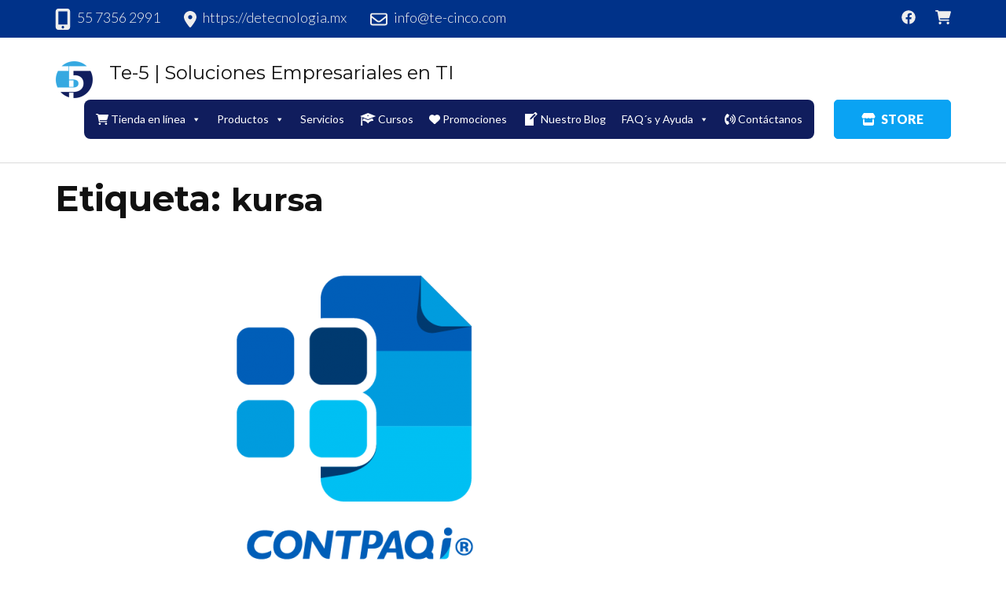

--- FILE ---
content_type: text/html; charset=UTF-8
request_url: https://web.te-cinco.com/tag/kursa/
body_size: 47222
content:
    <!DOCTYPE html>
    <html lang="es" prefix="og: https://ogp.me/ns#">
    <head itemscope itemtype="https://schema.org/WebSite">
	    <meta charset="UTF-8">
    <meta name="viewport" content="width=device-width, initial-scale=1">
    <link rel="profile" href="https://gmpg.org/xfn/11">
    	<style>img:is([sizes="auto" i], [sizes^="auto," i]) { contain-intrinsic-size: 3000px 1500px }</style>
	
<!-- Search Engine Optimization by Rank Math - https://rankmath.com/ -->
<title>kursa | Te-5 | Soluciones Empresariales en TI</title>
<meta name="robots" content="index, follow, max-snippet:-1, max-video-preview:-1, max-image-preview:large"/>
<link rel="canonical" href="https://web.te-cinco.com/tag/kursa/" />
<meta property="og:locale" content="es_MX" />
<meta property="og:type" content="article" />
<meta property="og:title" content="kursa | Te-5 | Soluciones Empresariales en TI" />
<meta property="og:url" content="https://web.te-cinco.com/tag/kursa/" />
<meta property="og:site_name" content="Te-5 | Soluciones Empresariales en TI" />
<meta name="twitter:card" content="summary_large_image" />
<meta name="twitter:title" content="kursa | Te-5 | Soluciones Empresariales en TI" />
<meta name="twitter:label1" content="Entradas" />
<meta name="twitter:data1" content="1" />
<script type="application/ld+json" class="rank-math-schema">{"@context":"https://schema.org","@graph":[{"@type":"Organization","@id":"https://web.te-cinco.com/#organization","name":"Te-5 | Soluciones Empresariales en TI","url":"https://web.te-cinco.com","logo":{"@type":"ImageObject","@id":"https://web.te-cinco.com/#logo","url":"https://web.te-cinco.com/wp-content/uploads/2019/11/cropped-logoo.png","contentUrl":"https://web.te-cinco.com/wp-content/uploads/2019/11/cropped-logoo.png","caption":"Te-5 | Soluciones Empresariales en TI","inLanguage":"es","width":"49","height":"49"}},{"@type":"WebSite","@id":"https://web.te-cinco.com/#website","url":"https://web.te-cinco.com","name":"Te-5 | Soluciones Empresariales en TI","publisher":{"@id":"https://web.te-cinco.com/#organization"},"inLanguage":"es"},{"@type":"CollectionPage","@id":"https://web.te-cinco.com/tag/kursa/#webpage","url":"https://web.te-cinco.com/tag/kursa/","name":"kursa | Te-5 | Soluciones Empresariales en TI","isPartOf":{"@id":"https://web.te-cinco.com/#website"},"inLanguage":"es"}]}</script>
<!-- /Rank Math WordPress SEO plugin -->

<link rel='dns-prefetch' href='//www.googletagmanager.com' />
<link rel='dns-prefetch' href='//maxcdn.bootstrapcdn.com' />
<link rel='dns-prefetch' href='//fonts.googleapis.com' />
<link rel='dns-prefetch' href='//pagead2.googlesyndication.com' />
<link href='https://fonts.gstatic.com' crossorigin rel='preconnect' />
<link rel="alternate" type="application/rss+xml" title="Te-5 | Soluciones Empresariales en TI &raquo; Feed" href="https://web.te-cinco.com/feed/" />
<link rel="alternate" type="application/rss+xml" title="Te-5 | Soluciones Empresariales en TI &raquo; RSS de los comentarios" href="https://web.te-cinco.com/comments/feed/" />
<link rel="alternate" type="application/rss+xml" title="Te-5 | Soluciones Empresariales en TI &raquo; kursa RSS de la etiqueta" href="https://web.te-cinco.com/tag/kursa/feed/" />
<style type="text/css">.widget-row:after,.widget-row .wrap:after{clear:both;content:"";display:table;}.widget-row .full-width{float:left;width:100%;}</style>        <link id="woocommerce-notification-fonts" rel="preload" href="https://web.te-cinco.com/wp-content/plugins/woocommerce-notification/fonts/icons-close.woff2" as="font" crossorigin>
        <link rel='stylesheet' id='organic-profile-block-fontawesome-css' href='https://web.te-cinco.com/wp-content/plugins/profile-organic-block/block/profile/font-awesome.css?ver=4.7.0' type='text/css' media='all' />
<link rel='stylesheet' id='atomic-blocks-fontawesome-css' href='https://web.te-cinco.com/wp-content/plugins/atomic-blocks/dist/assets/fontawesome/css/all.min.css?ver=1615999670' type='text/css' media='all' />
<link rel='stylesheet' id='woocommerce-notification-icons-close-css' href='https://web.te-cinco.com/wp-content/plugins/woocommerce-notification/css/icons-close.min.css?ver=1.6.5' type='text/css' media='all' />
<link rel='stylesheet' id='woocommerce-notification-css' href='https://web.te-cinco.com/wp-content/plugins/woocommerce-notification/css/woocommerce-notification.min.css?ver=1.6.5' type='text/css' media='all' />
<style id='woocommerce-notification-inline-css' type='text/css'>
#notify-close.default:before{color:#ffffff;}#notify-close.classic:before{color:#000000;}#message-purchased #notify-close.default{background-color:#000000;}#message-purchased .message-purchase-main{overflow:hidden}#message-purchased .wn-notification-image-wrapper{padding:0;}#message-purchased .wn-notification-message-container{padding-left:15px;}#message-purchased .wn-notification-image{border-radius:0px;}#message-purchased .message-purchase-main{background-color: #ffffff;color:#212121 !important;border-radius:3px;}#message-purchased .message-purchase-main .wn-notification-message-container,#message-purchased .message-purchase-main .wn-notification-message-container small,#message-purchased .wn-notification-message-container .wn-notification-atc &gt; i{color:#212121 !important;}#message-purchased .message-purchase-main .wn-notification-message-container a, #message-purchased .message-purchase-main .wn-notification-message-container span{color:#212121 !important;}
</style>
<style id='wp-emoji-styles-inline-css' type='text/css'>

	img.wp-smiley, img.emoji {
		display: inline !important;
		border: none !important;
		box-shadow: none !important;
		height: 1em !important;
		width: 1em !important;
		margin: 0 0.07em !important;
		vertical-align: -0.1em !important;
		background: none !important;
		padding: 0 !important;
	}
</style>
<link rel='stylesheet' id='wp-block-library-css' href='https://web.te-cinco.com/wp-includes/css/dist/block-library/style.min.css?ver=3c1cb20d1ec3c86e83e7e87001e946c2' type='text/css' media='all' />
<style id='classic-theme-styles-inline-css' type='text/css'>
/*! This file is auto-generated */
.wp-block-button__link{color:#fff;background-color:#32373c;border-radius:9999px;box-shadow:none;text-decoration:none;padding:calc(.667em + 2px) calc(1.333em + 2px);font-size:1.125em}.wp-block-file__button{background:#32373c;color:#fff;text-decoration:none}
</style>
<link rel='stylesheet' id='organic-profile-block-frontend-style-css' href='https://web.te-cinco.com/wp-content/plugins/profile-organic-block/block/profile/style.css?ver=1568677165' type='text/css' media='all' />
<link rel='stylesheet' id='atomic-blocks-style-css-css' href='https://web.te-cinco.com/wp-content/plugins/atomic-blocks/dist/blocks.style.build.css?ver=1615999670' type='text/css' media='all' />
<link rel='stylesheet' id='yith-wcan-shortcodes-css' href='https://web.te-cinco.com/wp-content/plugins/yith-woocommerce-ajax-navigation/assets/css/shortcodes.css?ver=5.10.0' type='text/css' media='all' />
<style id='yith-wcan-shortcodes-inline-css' type='text/css'>
:root{
	--yith-wcan-filters_colors_titles: #434343;
	--yith-wcan-filters_colors_background: #FFFFFF;
	--yith-wcan-filters_colors_accent: #A7144C;
	--yith-wcan-filters_colors_accent_r: 167;
	--yith-wcan-filters_colors_accent_g: 20;
	--yith-wcan-filters_colors_accent_b: 76;
	--yith-wcan-color_swatches_border_radius: 100%;
	--yith-wcan-color_swatches_size: 30px;
	--yith-wcan-labels_style_background: #FFFFFF;
	--yith-wcan-labels_style_background_hover: #A7144C;
	--yith-wcan-labels_style_background_active: #A7144C;
	--yith-wcan-labels_style_text: #434343;
	--yith-wcan-labels_style_text_hover: #FFFFFF;
	--yith-wcan-labels_style_text_active: #FFFFFF;
	--yith-wcan-anchors_style_text: #434343;
	--yith-wcan-anchors_style_text_hover: #A7144C;
	--yith-wcan-anchors_style_text_active: #A7144C;
}
</style>
<style id='global-styles-inline-css' type='text/css'>
:root{--wp--preset--aspect-ratio--square: 1;--wp--preset--aspect-ratio--4-3: 4/3;--wp--preset--aspect-ratio--3-4: 3/4;--wp--preset--aspect-ratio--3-2: 3/2;--wp--preset--aspect-ratio--2-3: 2/3;--wp--preset--aspect-ratio--16-9: 16/9;--wp--preset--aspect-ratio--9-16: 9/16;--wp--preset--color--black: #000000;--wp--preset--color--cyan-bluish-gray: #abb8c3;--wp--preset--color--white: #ffffff;--wp--preset--color--pale-pink: #f78da7;--wp--preset--color--vivid-red: #cf2e2e;--wp--preset--color--luminous-vivid-orange: #ff6900;--wp--preset--color--luminous-vivid-amber: #fcb900;--wp--preset--color--light-green-cyan: #7bdcb5;--wp--preset--color--vivid-green-cyan: #00d084;--wp--preset--color--pale-cyan-blue: #8ed1fc;--wp--preset--color--vivid-cyan-blue: #0693e3;--wp--preset--color--vivid-purple: #9b51e0;--wp--preset--gradient--vivid-cyan-blue-to-vivid-purple: linear-gradient(135deg,rgba(6,147,227,1) 0%,rgb(155,81,224) 100%);--wp--preset--gradient--light-green-cyan-to-vivid-green-cyan: linear-gradient(135deg,rgb(122,220,180) 0%,rgb(0,208,130) 100%);--wp--preset--gradient--luminous-vivid-amber-to-luminous-vivid-orange: linear-gradient(135deg,rgba(252,185,0,1) 0%,rgba(255,105,0,1) 100%);--wp--preset--gradient--luminous-vivid-orange-to-vivid-red: linear-gradient(135deg,rgba(255,105,0,1) 0%,rgb(207,46,46) 100%);--wp--preset--gradient--very-light-gray-to-cyan-bluish-gray: linear-gradient(135deg,rgb(238,238,238) 0%,rgb(169,184,195) 100%);--wp--preset--gradient--cool-to-warm-spectrum: linear-gradient(135deg,rgb(74,234,220) 0%,rgb(151,120,209) 20%,rgb(207,42,186) 40%,rgb(238,44,130) 60%,rgb(251,105,98) 80%,rgb(254,248,76) 100%);--wp--preset--gradient--blush-light-purple: linear-gradient(135deg,rgb(255,206,236) 0%,rgb(152,150,240) 100%);--wp--preset--gradient--blush-bordeaux: linear-gradient(135deg,rgb(254,205,165) 0%,rgb(254,45,45) 50%,rgb(107,0,62) 100%);--wp--preset--gradient--luminous-dusk: linear-gradient(135deg,rgb(255,203,112) 0%,rgb(199,81,192) 50%,rgb(65,88,208) 100%);--wp--preset--gradient--pale-ocean: linear-gradient(135deg,rgb(255,245,203) 0%,rgb(182,227,212) 50%,rgb(51,167,181) 100%);--wp--preset--gradient--electric-grass: linear-gradient(135deg,rgb(202,248,128) 0%,rgb(113,206,126) 100%);--wp--preset--gradient--midnight: linear-gradient(135deg,rgb(2,3,129) 0%,rgb(40,116,252) 100%);--wp--preset--font-size--small: 13px;--wp--preset--font-size--medium: 20px;--wp--preset--font-size--large: 36px;--wp--preset--font-size--x-large: 42px;--wp--preset--spacing--20: 0.44rem;--wp--preset--spacing--30: 0.67rem;--wp--preset--spacing--40: 1rem;--wp--preset--spacing--50: 1.5rem;--wp--preset--spacing--60: 2.25rem;--wp--preset--spacing--70: 3.38rem;--wp--preset--spacing--80: 5.06rem;--wp--preset--shadow--natural: 6px 6px 9px rgba(0, 0, 0, 0.2);--wp--preset--shadow--deep: 12px 12px 50px rgba(0, 0, 0, 0.4);--wp--preset--shadow--sharp: 6px 6px 0px rgba(0, 0, 0, 0.2);--wp--preset--shadow--outlined: 6px 6px 0px -3px rgba(255, 255, 255, 1), 6px 6px rgba(0, 0, 0, 1);--wp--preset--shadow--crisp: 6px 6px 0px rgba(0, 0, 0, 1);}:where(.is-layout-flex){gap: 0.5em;}:where(.is-layout-grid){gap: 0.5em;}body .is-layout-flex{display: flex;}.is-layout-flex{flex-wrap: wrap;align-items: center;}.is-layout-flex > :is(*, div){margin: 0;}body .is-layout-grid{display: grid;}.is-layout-grid > :is(*, div){margin: 0;}:where(.wp-block-columns.is-layout-flex){gap: 2em;}:where(.wp-block-columns.is-layout-grid){gap: 2em;}:where(.wp-block-post-template.is-layout-flex){gap: 1.25em;}:where(.wp-block-post-template.is-layout-grid){gap: 1.25em;}.has-black-color{color: var(--wp--preset--color--black) !important;}.has-cyan-bluish-gray-color{color: var(--wp--preset--color--cyan-bluish-gray) !important;}.has-white-color{color: var(--wp--preset--color--white) !important;}.has-pale-pink-color{color: var(--wp--preset--color--pale-pink) !important;}.has-vivid-red-color{color: var(--wp--preset--color--vivid-red) !important;}.has-luminous-vivid-orange-color{color: var(--wp--preset--color--luminous-vivid-orange) !important;}.has-luminous-vivid-amber-color{color: var(--wp--preset--color--luminous-vivid-amber) !important;}.has-light-green-cyan-color{color: var(--wp--preset--color--light-green-cyan) !important;}.has-vivid-green-cyan-color{color: var(--wp--preset--color--vivid-green-cyan) !important;}.has-pale-cyan-blue-color{color: var(--wp--preset--color--pale-cyan-blue) !important;}.has-vivid-cyan-blue-color{color: var(--wp--preset--color--vivid-cyan-blue) !important;}.has-vivid-purple-color{color: var(--wp--preset--color--vivid-purple) !important;}.has-black-background-color{background-color: var(--wp--preset--color--black) !important;}.has-cyan-bluish-gray-background-color{background-color: var(--wp--preset--color--cyan-bluish-gray) !important;}.has-white-background-color{background-color: var(--wp--preset--color--white) !important;}.has-pale-pink-background-color{background-color: var(--wp--preset--color--pale-pink) !important;}.has-vivid-red-background-color{background-color: var(--wp--preset--color--vivid-red) !important;}.has-luminous-vivid-orange-background-color{background-color: var(--wp--preset--color--luminous-vivid-orange) !important;}.has-luminous-vivid-amber-background-color{background-color: var(--wp--preset--color--luminous-vivid-amber) !important;}.has-light-green-cyan-background-color{background-color: var(--wp--preset--color--light-green-cyan) !important;}.has-vivid-green-cyan-background-color{background-color: var(--wp--preset--color--vivid-green-cyan) !important;}.has-pale-cyan-blue-background-color{background-color: var(--wp--preset--color--pale-cyan-blue) !important;}.has-vivid-cyan-blue-background-color{background-color: var(--wp--preset--color--vivid-cyan-blue) !important;}.has-vivid-purple-background-color{background-color: var(--wp--preset--color--vivid-purple) !important;}.has-black-border-color{border-color: var(--wp--preset--color--black) !important;}.has-cyan-bluish-gray-border-color{border-color: var(--wp--preset--color--cyan-bluish-gray) !important;}.has-white-border-color{border-color: var(--wp--preset--color--white) !important;}.has-pale-pink-border-color{border-color: var(--wp--preset--color--pale-pink) !important;}.has-vivid-red-border-color{border-color: var(--wp--preset--color--vivid-red) !important;}.has-luminous-vivid-orange-border-color{border-color: var(--wp--preset--color--luminous-vivid-orange) !important;}.has-luminous-vivid-amber-border-color{border-color: var(--wp--preset--color--luminous-vivid-amber) !important;}.has-light-green-cyan-border-color{border-color: var(--wp--preset--color--light-green-cyan) !important;}.has-vivid-green-cyan-border-color{border-color: var(--wp--preset--color--vivid-green-cyan) !important;}.has-pale-cyan-blue-border-color{border-color: var(--wp--preset--color--pale-cyan-blue) !important;}.has-vivid-cyan-blue-border-color{border-color: var(--wp--preset--color--vivid-cyan-blue) !important;}.has-vivid-purple-border-color{border-color: var(--wp--preset--color--vivid-purple) !important;}.has-vivid-cyan-blue-to-vivid-purple-gradient-background{background: var(--wp--preset--gradient--vivid-cyan-blue-to-vivid-purple) !important;}.has-light-green-cyan-to-vivid-green-cyan-gradient-background{background: var(--wp--preset--gradient--light-green-cyan-to-vivid-green-cyan) !important;}.has-luminous-vivid-amber-to-luminous-vivid-orange-gradient-background{background: var(--wp--preset--gradient--luminous-vivid-amber-to-luminous-vivid-orange) !important;}.has-luminous-vivid-orange-to-vivid-red-gradient-background{background: var(--wp--preset--gradient--luminous-vivid-orange-to-vivid-red) !important;}.has-very-light-gray-to-cyan-bluish-gray-gradient-background{background: var(--wp--preset--gradient--very-light-gray-to-cyan-bluish-gray) !important;}.has-cool-to-warm-spectrum-gradient-background{background: var(--wp--preset--gradient--cool-to-warm-spectrum) !important;}.has-blush-light-purple-gradient-background{background: var(--wp--preset--gradient--blush-light-purple) !important;}.has-blush-bordeaux-gradient-background{background: var(--wp--preset--gradient--blush-bordeaux) !important;}.has-luminous-dusk-gradient-background{background: var(--wp--preset--gradient--luminous-dusk) !important;}.has-pale-ocean-gradient-background{background: var(--wp--preset--gradient--pale-ocean) !important;}.has-electric-grass-gradient-background{background: var(--wp--preset--gradient--electric-grass) !important;}.has-midnight-gradient-background{background: var(--wp--preset--gradient--midnight) !important;}.has-small-font-size{font-size: var(--wp--preset--font-size--small) !important;}.has-medium-font-size{font-size: var(--wp--preset--font-size--medium) !important;}.has-large-font-size{font-size: var(--wp--preset--font-size--large) !important;}.has-x-large-font-size{font-size: var(--wp--preset--font-size--x-large) !important;}
:where(.wp-block-post-template.is-layout-flex){gap: 1.25em;}:where(.wp-block-post-template.is-layout-grid){gap: 1.25em;}
:where(.wp-block-columns.is-layout-flex){gap: 2em;}:where(.wp-block-columns.is-layout-grid){gap: 2em;}
:root :where(.wp-block-pullquote){font-size: 1.5em;line-height: 1.6;}
</style>
<link rel='stylesheet' id='easy-widget-columns-css' href='https://web.te-cinco.com/wp-content/plugins/easy-widget-columns/public/css/easy-widget-columns-public.css?ver=1.2.4' type='text/css' media='all' />
<link rel='stylesheet' id='raratheme-companion-css' href='https://web.te-cinco.com/wp-content/plugins/raratheme-companion/public/css/raratheme-companion-public.min.css?ver=1.4.3' type='text/css' media='all' />
<link rel='stylesheet' id='smart-search-css' href='https://web.te-cinco.com/wp-content/plugins/smart-woocommerce-search/assets/dist/css/general.css?ver=2.13.0' type='text/css' media='all' />
<style id='smart-search-inline-css' type='text/css'>
.ysm-search-widget-1 .search-field[type="search"]{border-width:2px;}.ysm-search-widget-1 .search-field[type="search"]{color:#000000;}.ysm-search-widget-1 .search-field[type="search"]{background-color:#ffffff;}.ysm-search-widget-1 .smart-search-suggestions .smart-search-post-icon{width:50px;}
</style>
<link rel='stylesheet' id='dashicons-css' href='https://web.te-cinco.com/wp-includes/css/dashicons.min.css?ver=3c1cb20d1ec3c86e83e7e87001e946c2' type='text/css' media='all' />
<style id='dashicons-inline-css' type='text/css'>
[data-font="Dashicons"]:before {font-family: 'Dashicons' !important;content: attr(data-icon) !important;speak: none !important;font-weight: normal !important;font-variant: normal !important;text-transform: none !important;line-height: 1 !important;font-style: normal !important;-webkit-font-smoothing: antialiased !important;-moz-osx-font-smoothing: grayscale !important;}
</style>
<link rel='stylesheet' id='obfx-module-pub-css-iconos-de-menú-0-css' href='https://maxcdn.bootstrapcdn.com/font-awesome/4.7.0/css/font-awesome.min.css?ver=2.10.46' type='text/css' media='all' />
<link rel='stylesheet' id='obfx-module-pub-css-iconos-de-menú-1-css' href='https://web.te-cinco.com/wp-content/plugins/themeisle-companion/obfx_modules/menu-icons/css/public.css?ver=2.10.46' type='text/css' media='all' />
<link rel='stylesheet' id='wpmenucart-icons-css' href='https://web.te-cinco.com/wp-content/plugins/woocommerce-menu-bar-cart/assets/css/wpmenucart-icons.min.css?ver=2.14.10' type='text/css' media='all' />
<style id='wpmenucart-icons-inline-css' type='text/css'>
@font-face{font-family:WPMenuCart;src:url(https://web.te-cinco.com/wp-content/plugins/woocommerce-menu-bar-cart/assets/fonts/WPMenuCart.eot);src:url(https://web.te-cinco.com/wp-content/plugins/woocommerce-menu-bar-cart/assets/fonts/WPMenuCart.eot?#iefix) format('embedded-opentype'),url(https://web.te-cinco.com/wp-content/plugins/woocommerce-menu-bar-cart/assets/fonts/WPMenuCart.woff2) format('woff2'),url(https://web.te-cinco.com/wp-content/plugins/woocommerce-menu-bar-cart/assets/fonts/WPMenuCart.woff) format('woff'),url(https://web.te-cinco.com/wp-content/plugins/woocommerce-menu-bar-cart/assets/fonts/WPMenuCart.ttf) format('truetype'),url(https://web.te-cinco.com/wp-content/plugins/woocommerce-menu-bar-cart/assets/fonts/WPMenuCart.svg#WPMenuCart) format('svg');font-weight:400;font-style:normal;font-display:swap}
</style>
<link rel='stylesheet' id='wpmenucart-css' href='https://web.te-cinco.com/wp-content/plugins/woocommerce-menu-bar-cart/assets/css/wpmenucart-main.min.css?ver=2.14.10' type='text/css' media='all' />
<link rel='stylesheet' id='pac-styles-css' href='https://web.te-cinco.com/wp-content/plugins/woocommerce-product-archive-customiser/assets/css/pac.css?ver=3c1cb20d1ec3c86e83e7e87001e946c2' type='text/css' media='all' />
<link rel='stylesheet' id='pac-layout-styles-css' href='https://web.te-cinco.com/wp-content/plugins/woocommerce-product-archive-customiser/assets/css/layout.css?ver=3c1cb20d1ec3c86e83e7e87001e946c2' type='text/css' media='only screen and (min-width: 768px)' />
<link rel='stylesheet' id='pdc-layout-styles-css' href='https://web.te-cinco.com/wp-content/plugins/woocommerce-product-details-customiser/assets/css/layout.css?ver=3c1cb20d1ec3c86e83e7e87001e946c2' type='text/css' media='only screen and (min-width: 768px)' />
<link rel='stylesheet' id='woocommerce-layout-css' href='https://web.te-cinco.com/wp-content/plugins/woocommerce/assets/css/woocommerce-layout.css?ver=9.8.2' type='text/css' media='all' />
<link rel='stylesheet' id='woocommerce-smallscreen-css' href='https://web.te-cinco.com/wp-content/plugins/woocommerce/assets/css/woocommerce-smallscreen.css?ver=9.8.2' type='text/css' media='only screen and (max-width: 768px)' />
<link rel='stylesheet' id='woocommerce-general-css' href='https://web.te-cinco.com/wp-content/plugins/woocommerce/assets/css/woocommerce.css?ver=9.8.2' type='text/css' media='all' />
<style id='woocommerce-inline-inline-css' type='text/css'>
.woocommerce form .form-row .required { visibility: visible; }
</style>
<link rel='stylesheet' id='megamenu-css' href='https://web.te-cinco.com/wp-content/uploads/maxmegamenu/style.css?ver=1939f2' type='text/css' media='all' />
<link rel='stylesheet' id='megamenu-genericons-css' href='https://web.te-cinco.com/wp-content/plugins/megamenu-pro/icons/genericons/genericons/genericons.css?ver=2.2.2' type='text/css' media='all' />
<link rel='stylesheet' id='megamenu-fontawesome-css' href='https://web.te-cinco.com/wp-content/plugins/megamenu-pro/icons/fontawesome/css/font-awesome.min.css?ver=2.2.2' type='text/css' media='all' />
<link rel='stylesheet' id='megamenu-fontawesome5-css' href='https://web.te-cinco.com/wp-content/plugins/megamenu-pro/icons/fontawesome5/css/all.min.css?ver=2.2.2' type='text/css' media='all' />
<link rel='stylesheet' id='brands-styles-css' href='https://web.te-cinco.com/wp-content/plugins/woocommerce/assets/css/brands.css?ver=9.8.2' type='text/css' media='all' />
<link rel='stylesheet' id='animate-css' href='https://web.te-cinco.com/wp-content/themes/rara-business/css/animate.min.css?ver=3.5.2' type='text/css' media='all' />
<link rel='stylesheet' id='rara-business-google-fonts-css' href='https://fonts.googleapis.com/css?family=Lato%3A100%2C100i%2C300%2C300i%2C400%2C400i%2C700%2C700i%2C900%2C900i%7CMontserrat%3A100%2C100i%2C200%2C200i%2C300%2C300i%2C400%2C400i%2C500%2C500i%2C600%2C600i%2C700%2C700i%2C800%2C800i%2C900%2C900i&#038;subset=latin%2Clatin-ext&#038;display=swap' type='text/css' media='all' />
<link rel='stylesheet' id='rara-business-woocommerce-css' href='https://web.te-cinco.com/wp-content/themes/rara-business/css/woocommerce-style.min.css?ver=3c1cb20d1ec3c86e83e7e87001e946c2' type='text/css' media='all' />
<link rel='stylesheet' id='rara-business-style-css' href='https://web.te-cinco.com/wp-content/themes/rara-business/style.css?ver=1.2.5' type='text/css' media='all' />
<style id='akismet-widget-style-inline-css' type='text/css'>

			.a-stats {
				--akismet-color-mid-green: #357b49;
				--akismet-color-white: #fff;
				--akismet-color-light-grey: #f6f7f7;

				max-width: 350px;
				width: auto;
			}

			.a-stats * {
				all: unset;
				box-sizing: border-box;
			}

			.a-stats strong {
				font-weight: 600;
			}

			.a-stats a.a-stats__link,
			.a-stats a.a-stats__link:visited,
			.a-stats a.a-stats__link:active {
				background: var(--akismet-color-mid-green);
				border: none;
				box-shadow: none;
				border-radius: 8px;
				color: var(--akismet-color-white);
				cursor: pointer;
				display: block;
				font-family: -apple-system, BlinkMacSystemFont, 'Segoe UI', 'Roboto', 'Oxygen-Sans', 'Ubuntu', 'Cantarell', 'Helvetica Neue', sans-serif;
				font-weight: 500;
				padding: 12px;
				text-align: center;
				text-decoration: none;
				transition: all 0.2s ease;
			}

			/* Extra specificity to deal with TwentyTwentyOne focus style */
			.widget .a-stats a.a-stats__link:focus {
				background: var(--akismet-color-mid-green);
				color: var(--akismet-color-white);
				text-decoration: none;
			}

			.a-stats a.a-stats__link:hover {
				filter: brightness(110%);
				box-shadow: 0 4px 12px rgba(0, 0, 0, 0.06), 0 0 2px rgba(0, 0, 0, 0.16);
			}

			.a-stats .count {
				color: var(--akismet-color-white);
				display: block;
				font-size: 1.5em;
				line-height: 1.4;
				padding: 0 13px;
				white-space: nowrap;
			}
		
</style>
<link rel='stylesheet' id='kadence-blocks-tabs-css' href='https://web.te-cinco.com/wp-content/plugins/kadence-blocks/dist/style-blocks-tabs.css?ver=3.5.3' type='text/css' media='all' />
<style id='kadence-blocks-global-variables-inline-css' type='text/css'>
:root {--global-kb-font-size-sm:clamp(0.8rem, 0.73rem + 0.217vw, 0.9rem);--global-kb-font-size-md:clamp(1.1rem, 0.995rem + 0.326vw, 1.25rem);--global-kb-font-size-lg:clamp(1.75rem, 1.576rem + 0.543vw, 2rem);--global-kb-font-size-xl:clamp(2.25rem, 1.728rem + 1.63vw, 3rem);--global-kb-font-size-xxl:clamp(2.5rem, 1.456rem + 3.26vw, 4rem);--global-kb-font-size-xxxl:clamp(2.75rem, 0.489rem + 7.065vw, 6rem);}:root {--global-palette1: #3182CE;--global-palette2: #2B6CB0;--global-palette3: #1A202C;--global-palette4: #2D3748;--global-palette5: #4A5568;--global-palette6: #718096;--global-palette7: #EDF2F7;--global-palette8: #F7FAFC;--global-palette9: #ffffff;}
</style>
<link rel='stylesheet' id='divi-sections-enhancer-jquery-freecss-css' href='https://web.te-cinco.com/wp-content/plugins/dse-divi-section-enhancer/dse-functions/styles/dsefreestyles.css?ver=2.7.3' type='text/css' media='all' />
<link rel='stylesheet' id='divi-sections-enhancer-jquery-mCustomScrollbar-css' href='https://web.te-cinco.com/wp-content/plugins/dse-divi-section-enhancer/dse-functions/styles/jquery.mCustomScrollbar.min.css?ver=2.7.3' type='text/css' media='all' />
<style id='kadence_blocks_css-inline-css' type='text/css'>
.kt-tabs-id_f77f42-10 > .kt-tabs-content-wrap > .wp-block-kadence-tab{border-top-width:6px;border-right-width:0px;border-bottom-width:0px;border-left-width:0px;border-color:#0693e3;padding-top:0px;padding-right:0px;padding-bottom:0px;padding-left:0px;min-height:453px;background:#ffffff;}.wp-block-kadence-tabs .kt-tabs-id_f77f42-10 > .kt-tabs-title-list li{margin-top:-25px;margin-right:25px;margin-bottom:5px;margin-left:0px;margin-right:0px;margin-left:0px;}.wp-block-kadence-tabs .kt-tabs-id_f77f42-10 > .kt-tabs-title-list li:last-child{margin-right:0px;}.wp-block-kadence-tabs .kt-tabs-id_f77f42-10 > .kt-tabs-title-list{margin-right:-50px;}.wp-block-kadence-tabs .kt-tabs-id_f77f42-10 > .kt-tabs-title-list li .kt-tab-title{margin-right:50px;}.wp-block-kadence-tabs .kt-tabs-id_f77f42-10 > .kt-tabs-title-list li .kt-tab-title, .wp-block-kadence-tabs .kt-tabs-id_f77f42-10 > .kt-tabs-content-wrap > .kt-tabs-accordion-title .kt-tab-title{font-size:1em;line-height:1.3em;letter-spacing:0.7px;border-top-width:0px;border-right-width:0px;border-bottom-width:0px;border-left-width:0px;border-top-left-radius:12px;border-top-right-radius:16px;border-bottom-right-radius:0px;border-bottom-left-radius:0px;padding-top:5px;padding-right:36px;padding-bottom:9px;padding-left:5px;border-color:#eeeeee;color:#222222;background:#eeeeee;}.wp-block-kadence-tabs .kt-tabs-id_f77f42-10 > .kt-tabs-content-wrap > .kt-tabs-accordion-title .kt-tab-title{margin-top:-25px;margin-right:25px;margin-bottom:5px;margin-left:0px;}.wp-block-kadence-tabs .kt-tabs-id_f77f42-10 > .kt-tabs-title-list li .kt-tab-title:hover, .wp-block-kadence-tabs .kt-tabs-id_f77f42-10 > .kt-tabs-content-wrap > .kt-tabs-accordion-title .kt-tab-title:hover{border-color:#eeeeee;color:#222222;background:#e2e2e2;}.wp-block-kadence-tabs .kt-tabs-id_f77f42-10 > .kt-tabs-title-list li.kt-tab-title-active .kt-tab-title, .wp-block-kadence-tabs .kt-tabs-id_f77f42-10 > .kt-tabs-content-wrap > .kt-tabs-accordion-title.kt-tab-title-active .kt-tab-title{border-color:#0693e3;color:#ffffff;background:#cf2e2e;}.wp-block-kadence-tabs .kt-tabs-id_f77f42-10 > .kt-tabs-title-list li svg{font-size:23px;}@media all and (max-width: 1024px){.wp-block-kadence-tabs .kt-tabs-id_f77f42-10 > .kt-tabs-title-list li svg{font-size:14px;}}
</style>
<script type="text/javascript" src="https://web.te-cinco.com/wp-includes/js/jquery/jquery.min.js?ver=3.7.1" id="jquery-core-js"></script>
<script type="text/javascript" src="https://web.te-cinco.com/wp-includes/js/jquery/jquery-migrate.min.js?ver=3.4.1" id="jquery-migrate-js"></script>
<script type="text/javascript" src="https://web.te-cinco.com/wp-content/plugins/woocommerce/assets/js/jquery-blockui/jquery.blockUI.min.js?ver=2.7.0-wc.9.8.2" id="jquery-blockui-js" defer="defer" data-wp-strategy="defer"></script>
<script type="text/javascript" id="wc-add-to-cart-js-extra">
/* <![CDATA[ */
var wc_add_to_cart_params = {"ajax_url":"\/wp-admin\/admin-ajax.php","wc_ajax_url":"\/?wc-ajax=%%endpoint%%","i18n_view_cart":"Ver carrito","cart_url":"https:\/\/web.te-cinco.com\/carrito\/","is_cart":"","cart_redirect_after_add":"no"};
/* ]]> */
</script>
<script type="text/javascript" src="https://web.te-cinco.com/wp-content/plugins/woocommerce/assets/js/frontend/add-to-cart.min.js?ver=9.8.2" id="wc-add-to-cart-js" defer="defer" data-wp-strategy="defer"></script>
<script type="text/javascript" src="https://web.te-cinco.com/wp-content/plugins/woocommerce/assets/js/js-cookie/js.cookie.min.js?ver=2.1.4-wc.9.8.2" id="js-cookie-js" defer="defer" data-wp-strategy="defer"></script>
<script type="text/javascript" id="woocommerce-js-extra">
/* <![CDATA[ */
var woocommerce_params = {"ajax_url":"\/wp-admin\/admin-ajax.php","wc_ajax_url":"\/?wc-ajax=%%endpoint%%","i18n_password_show":"Show password","i18n_password_hide":"Hide password"};
/* ]]> */
</script>
<script type="text/javascript" src="https://web.te-cinco.com/wp-content/plugins/woocommerce/assets/js/frontend/woocommerce.min.js?ver=9.8.2" id="woocommerce-js" defer="defer" data-wp-strategy="defer"></script>

<!-- Google tag (gtag.js) snippet added by Site Kit -->

<!-- Fragmento de código de Google Analytics añadido por Site Kit -->
<script type="text/javascript" src="https://www.googletagmanager.com/gtag/js?id=GT-5M8SGR2" id="google_gtagjs-js" async></script>
<script type="text/javascript" id="google_gtagjs-js-after">
/* <![CDATA[ */
window.dataLayer = window.dataLayer || [];function gtag(){dataLayer.push(arguments);}
gtag("set","linker",{"domains":["web.te-cinco.com"]});
gtag("js", new Date());
gtag("set", "developer_id.dZTNiMT", true);
gtag("config", "GT-5M8SGR2");
/* ]]> */
</script>

<!-- End Google tag (gtag.js) snippet added by Site Kit -->
<script type="text/javascript" src="https://web.te-cinco.com/wp-content/plugins/dse-divi-section-enhancer/dse-functions/scripts/jquery.mCustomScrollbar.concat.min.js?ver=2.7.3" id="divi-sections-enhancer-jquery-mCustomScrollbar-concat-js"></script>
<link rel="https://api.w.org/" href="https://web.te-cinco.com/wp-json/" /><link rel="alternate" title="JSON" type="application/json" href="https://web.te-cinco.com/wp-json/wp/v2/tags/2186" /><link rel="EditURI" type="application/rsd+xml" title="RSD" href="https://web.te-cinco.com/xmlrpc.php?rsd" />
<meta name="generator" content="Site Kit by Google 1.151.0" /><!-- Introduce aquí tus scripts -->
<!--BEGIN: TRACKING CODE MANAGER (v2.4.0) BY INTELLYWP.COM IN HEAD//-->
<!--Start of Tawk.to Script-->
<script type="text/javascript">
var Tawk_API=Tawk_API||{}, Tawk_LoadStart=new Date();
(function(){
var s1=document.createElement("script"),s0=document.getElementsByTagName("script")[0];
s1.async=true;
s1.src='https://embed.tawk.to/610461df649e0a0a5ccebfff/1fbshskmb';
s1.charset='UTF-8';
s1.setAttribute('crossorigin','*');
s0.parentNode.insertBefore(s1,s0);
})();
</script>
<!--End of Tawk.to Script-->
<!--END: https://wordpress.org/plugins/tracking-code-manager IN HEAD//-->	<noscript><style>.woocommerce-product-gallery{ opacity: 1 !important; }</style></noscript>
	
<!-- Metaetiquetas de Google AdSense añadidas por Site Kit -->
<meta name="google-adsense-platform-account" content="ca-host-pub-2644536267352236">
<meta name="google-adsense-platform-domain" content="sitekit.withgoogle.com">
<!-- Acabar con las metaetiquetas de Google AdSense añadidas por Site Kit -->

<!-- Fragmento de código de Google Adsense añadido por Site Kit -->
<script type="text/javascript" async="async" src="https://pagead2.googlesyndication.com/pagead/js/adsbygoogle.js?client=ca-pub-9005741880010808&amp;host=ca-host-pub-2644536267352236" crossorigin="anonymous"></script>

<!-- Final del fragmento de código de Google Adsense añadido por Site Kit -->
<link rel="icon" href="https://web.te-cinco.com/wp-content/uploads/2019/11/cropped-logoo-1-32x32.png" sizes="32x32" />
<link rel="icon" href="https://web.te-cinco.com/wp-content/uploads/2019/11/cropped-logoo-1-192x192.png" sizes="192x192" />
<link rel="apple-touch-icon" href="https://web.te-cinco.com/wp-content/uploads/2019/11/cropped-logoo-1-180x180.png" />
<meta name="msapplication-TileImage" content="https://web.te-cinco.com/wp-content/uploads/2019/11/cropped-logoo-1-270x270.png" />
		<style type="text/css" id="wp-custom-css">
			.site-header .header-t {
    background: #125ca9;
	color:#eee
	
}

.site-header .header-t a {
    color: #eee;
	}


#primary .post .entry-content ul>li:before, #primary .page .entry-content ul>li:before {
    content: "";
    background-image: url(https://web.te-cinco.com/wp-content/uploads/2021/02/process-1.png);
    background-repeat: no-repeat;
   
}

.site-footer {
    background: #051259;
}

.site-header .header-t {
    background: #003289;
    
}


.wa__btn_popup .wa__btn_popup_icon:before {

 margin-bottom: 80px;

}

.wa__popup_intro span  strong
{color: #ffffff;}
		</style>
		<style id="kirki-inline-styles"></style><style type="text/css">/** Mega Menu CSS: fs **/</style>
</head>

<body data-rsssl=1 class="archive tag tag-kursa tag-2186 wp-custom-logo wp-theme-rara-business theme-rara-business collateral-product-columns-2 woocommerce-no-js mega-menu-primary metaslider-plugin yith-wcan-free hfeed rightsidebar" itemscope itemtype="https://schema.org/WebPage">

    <div id="page" class="site">
        <a class="skip-link screen-reader-text" href="#acc-content">Saltar al contenido (presione Entrar)</a>
        
    <header id="masthead" class="site-header" itemscope itemtype="https://schema.org/WPHeader">
        		<div class="header-t">
			<div class="container">
				                    <div class="contact-info">
    					    <div class="phone">
		<i class="fa fa-mobile-phone"></i>
		<a href="tel:5573562991" class="tel-link">55 7356 2991</a>
	</div>
        <div class="address" itemscope itemtype="https://schema.org/PostalAddress">
		<i class="fa fa-map-marker"></i>
		<address>https://detecnologia.mx</address>
	</div>
        <div class="email">
		<i class="fa fa-envelope-o"></i>
		<a href="mailto:info@te-cinco.com" class="email-link">info@te-cinco.com</a>
	</div>
        				</div>
                    <ul class="social-networks"><li><a href="https://www.facebook.com/tecinco.soluciones" target="_blank" rel="nofollow"><i class="fab fa-facebook"></i></a></li><li><a href="https://web.te-cinco.com/carrito/" target="_blank" rel="nofollow"><i class="fas fa-shopping-cart"></i></a></li></ul>                
				<button id="primary-toggle-button" data-toggle-target=".main-menu-modal" data-toggle-body-class="showing-main-menu-modal" aria-expanded="false" data-set-focus=".close-main-nav-toggle">
					<span></span>
					<span></span>
					<span></span>
				</button>
			</div>
            
			    <div class="responsive-menu-holder">
        <div class="container">
            <nav id="mobile-site-navigation" class="main-navigation mobile-navigation">        
                <div class="primary-menu-list main-menu-modal cover-modal" data-modal-target-string=".main-menu-modal">
                    <button class="close close-main-nav-toggle" data-toggle-target=".main-menu-modal" data-toggle-body-class="showing-main-menu-modal" aria-expanded="false" data-set-focus=".main-menu-modal"><i class="fas fa-times"></i></button>
                    <div class= "social-networks-holder">
                        <div class="container">
                            <ul class="social-networks"><li><a href="https://www.facebook.com/tecinco.soluciones" target="_blank" rel="nofollow"><i class="fab fa-facebook"></i></a></li><li><a href="https://web.te-cinco.com/carrito/" target="_blank" rel="nofollow"><i class="fas fa-shopping-cart"></i></a></li></ul>                        </div>
                    </div>
                    <div class="mobile-menu" aria-label="Móvil">
                        <div id="mega-menu-wrap-primary" class="mega-menu-wrap"><div class="mega-menu-toggle"><div class="mega-toggle-blocks-left"></div><div class="mega-toggle-blocks-center"></div><div class="mega-toggle-blocks-right"><div class='mega-toggle-block mega-menu-toggle-block mega-toggle-block-1' id='mega-toggle-block-1' tabindex='0'><span class='mega-toggle-label' role='button' aria-expanded='false'><span class='mega-toggle-label-closed'>MENU</span><span class='mega-toggle-label-open'>MENU</span></span></div></div></div><ul id="mega-menu-primary" class="mega-menu max-mega-menu mega-menu-horizontal mega-no-js" data-event="hover_intent" data-effect="fade_up" data-effect-speed="200" data-effect-mobile="disabled" data-effect-speed-mobile="0" data-mobile-force-width="false" data-second-click="go" data-document-click="collapse" data-vertical-behaviour="standard" data-breakpoint="600" data-unbind="true" data-mobile-state="collapse_all" data-mobile-direction="vertical" data-hover-intent-timeout="300" data-hover-intent-interval="100"><li class="mega-menu-item mega-menu-item-type-custom mega-menu-item-object-custom mega-menu-item-has-children mega-align-bottom-left mega-menu-flyout mega-menu-item-1648" id="mega-menu-item-1648"><a class="mega-menu-link" href="https://web.te-cinco.com/tienda/" aria-expanded="false" tabindex="0"><i class="obfx-menu-icon fa fa-shopping-cart"></i>Tienda en línea<span class="mega-indicator" aria-hidden="true"></span></a>
<ul class="mega-sub-menu">
<li class="mega-menu-item mega-menu-item-type-custom mega-menu-item-object-custom mega-menu-item-has-children mega-menu-item-2636" id="mega-menu-item-2636"><a class="mega-menu-link" href="https://web.te-cinco.com/categoria-producto/contpaqi/" aria-expanded="false">CONTPAQi<span class="mega-indicator" aria-hidden="true"></span></a>
	<ul class="mega-sub-menu">
<li class="mega-menu-item mega-menu-item-type-custom mega-menu-item-object-custom mega-menu-item-has-children mega-menu-item-2637" id="mega-menu-item-2637"><a class="mega-menu-link" href="https://web.te-cinco.com/productos-contpaqi/" aria-expanded="false">Sistemas Contables<span class="mega-indicator" aria-hidden="true"></span></a>
		<ul class="mega-sub-menu">
<li class="mega-menu-item mega-menu-item-type-custom mega-menu-item-object-custom mega-menu-item-2638" id="mega-menu-item-2638"><a class="mega-menu-link" href="https://web.te-cinco.com/categoria-producto/contabilidad/">Sistema Contable</a></li><li class="mega-menu-item mega-menu-item-type-custom mega-menu-item-object-custom mega-menu-item-2640" id="mega-menu-item-2640"><a class="mega-menu-link" href="https://web.te-cinco.com/categoria-producto/nominas/">Administración de la Nómina</a></li><li class="mega-menu-item mega-menu-item-type-custom mega-menu-item-object-custom mega-menu-item-2641" id="mega-menu-item-2641"><a class="mega-menu-link" href="https://web.te-cinco.com/categoria-producto/bancos/">Sistema Financiero</a></li><li class="mega-menu-item mega-menu-item-type-custom mega-menu-item-object-custom mega-menu-item-2642" id="mega-menu-item-2642"><a class="mega-menu-link" href="https://web.te-cinco.com/categoria-producto/xml-en-linea/">Descarga tus XML del SAT</a></li>		</ul>
</li><li class="mega-menu-item mega-menu-item-type-custom mega-menu-item-object-custom mega-menu-item-has-children mega-menu-item-2643" id="mega-menu-item-2643"><a class="mega-menu-link" href="https://web.te-cinco.com/categoria-producto/contpaqi/" aria-expanded="false">Sistemas Comerciales<span class="mega-indicator" aria-hidden="true"></span></a>
		<ul class="mega-sub-menu">
<li class="mega-menu-item mega-menu-item-type-custom mega-menu-item-object-custom mega-menu-item-2644" id="mega-menu-item-2644"><a class="mega-menu-link" href="https://web.te-cinco.com/categoria-producto/comercial-premium/">Sistema Administrativo</a></li><li class="mega-menu-item mega-menu-item-type-custom mega-menu-item-object-custom mega-menu-item-2645" id="mega-menu-item-2645"><a class="mega-menu-link" href="https://web.te-cinco.com/categoria-producto/factura-electronica/">Sistema de Facturación</a></li><li class="mega-menu-item mega-menu-item-type-custom mega-menu-item-object-custom mega-menu-item-2646" id="mega-menu-item-2646"><a class="mega-menu-link" href="https://web.te-cinco.com/facturacion-en-linea/">Facturación en Línea</a></li><li class="mega-menu-item mega-menu-item-type-custom mega-menu-item-object-custom mega-menu-item-2647" id="mega-menu-item-2647"><a class="mega-menu-link" href="https://web.te-cinco.com/punto-de-venta-en-linea-pulpos-punto-de-venta-optimiza-tus-ventas-y-controla-tu-inventario-punto-de-venta-en-linea/#">Sistema de Punto de Venta</a></li>		</ul>
</li><li class="mega-menu-item mega-menu-item-type-custom mega-menu-item-object-custom mega-menu-item-2648" id="mega-menu-item-2648"><a class="mega-menu-link" href="https://web.te-cinco.com/producto/plataforma-de-capacitacion-en-linea-kursa/">Plataforma de capacitación en Línea</a></li><li class="mega-menu-item mega-menu-item-type-custom mega-menu-item-object-custom mega-menu-item-2649" id="mega-menu-item-2649"><a class="mega-menu-link" href="https://web.te-cinco.com/producto/sistema-de-respaldos-automaticos-contpaqi-aleiser-respalda/">Sistema de Respaldos Automáticos</a></li>	</ul>
</li><li class="mega-menu-item mega-menu-item-type-custom mega-menu-item-object-custom mega-menu-item-has-children mega-menu-item-2658" id="mega-menu-item-2658"><a class="mega-menu-link" href="https://web.te-cinco.com/producto/sistema-de-punto-de-venta-eleventa/" aria-expanded="false">Eleventa<span class="mega-indicator" aria-hidden="true"></span></a>
	<ul class="mega-sub-menu">
<li class="mega-menu-item mega-menu-item-type-custom mega-menu-item-object-custom mega-menu-item-2659" id="mega-menu-item-2659"><a class="mega-menu-link" href="https://web.te-cinco.com/producto/sistema-de-punto-de-venta-eleventa/">Punto de Venta</a></li>	</ul>
</li><li class="mega-menu-item mega-menu-item-type-custom mega-menu-item-object-custom mega-menu-item-has-children mega-menu-item-2660" id="mega-menu-item-2660"><a class="mega-menu-link" href="https://web.te-cinco.com/producto/sistema-de-respaldos-automaticos-contpaqi-aleiser-respalda/" aria-expanded="false">Aleiser<span class="mega-indicator" aria-hidden="true"></span></a>
	<ul class="mega-sub-menu">
<li class="mega-menu-item mega-menu-item-type-custom mega-menu-item-object-custom mega-menu-item-2661" id="mega-menu-item-2661"><a class="mega-menu-link" href="https://web.te-cinco.com/producto/sistema-de-respaldos-automaticos-contpaqi-aleiser-respalda/">Respaldos Automáticos CONTPAQi</a></li>	</ul>
</li></ul>
</li><li class="mega-menu-item mega-menu-item-type-custom mega-menu-item-object-custom mega-menu-item-has-children mega-align-bottom-left mega-menu-flyout mega-menu-item-1509" id="mega-menu-item-1509"><a class="mega-menu-link" aria-expanded="false" tabindex="0">Productos<span class="mega-indicator" aria-hidden="true"></span></a>
<ul class="mega-sub-menu">
<li class="mega-menu-item mega-menu-item-type-custom mega-menu-item-object-custom mega-menu-item-has-children mega-menu-item-1505" id="mega-menu-item-1505"><a class="mega-menu-link" href="https://web.te-cinco.com/productos-contpaqi/" aria-expanded="false">CONTPAQi<span class="mega-indicator" aria-hidden="true"></span></a>
	<ul class="mega-sub-menu">
<li class="mega-menu-item mega-menu-item-type-custom mega-menu-item-object-custom mega-menu-item-has-children mega-menu-item-1689" id="mega-menu-item-1689"><a class="mega-menu-link" href="https://web.te-cinco.com/productos-contpaqi/" aria-expanded="false">Sistemas Contables<span class="mega-indicator" aria-hidden="true"></span></a>
		<ul class="mega-sub-menu">
<li class="mega-menu-item mega-menu-item-type-custom mega-menu-item-object-custom mega-menu-item-4489" id="mega-menu-item-4489"><a class="mega-menu-link" href="https://web.te-cinco.com/contpaqi-contabilidad-en-la-nube/"><i class="obfx-menu-icon fa fa-cloud"></i>Contabilidad en Nube</a></li><li class="mega-menu-item mega-menu-item-type-custom mega-menu-item-object-custom mega-menu-item-5220" id="mega-menu-item-5220"><a class="mega-menu-link" href="https://web.te-cinco.com/contpaqi-despachos-una-plataforma-integral-para-despachos-contables-en-la-nube/"><i class="obfx-menu-icon dashicons dashicons-networking"></i>CONTPAQi Despachos</a></li><li class="mega-menu-item mega-menu-item-type-custom mega-menu-item-object-custom mega-menu-item-2812" id="mega-menu-item-2812"><a class="mega-menu-link" href="https://web.te-cinco.com/contabilidad-i/">Contabilidad</a></li><li class="mega-menu-item mega-menu-item-type-post_type mega-menu-item-object-page mega-menu-item-1525" id="mega-menu-item-1525"><a class="mega-menu-link" href="https://web.te-cinco.com/bancos/">Bancos</a></li><li class="mega-menu-item mega-menu-item-type-post_type mega-menu-item-object-page mega-menu-item-1526" id="mega-menu-item-1526"><a class="mega-menu-link" href="https://web.te-cinco.com/nominas/">Nóminas</a></li><li class="mega-menu-item mega-menu-item-type-post_type mega-menu-item-object-page mega-menu-item-1524" id="mega-menu-item-1524"><a class="mega-menu-link" href="https://web.te-cinco.com/xml-en-linea/">XML en Línea</a></li>		</ul>
</li><li class="mega-menu-item mega-menu-item-type-custom mega-menu-item-object-custom mega-menu-item-has-children mega-menu-item-1690" id="mega-menu-item-1690"><a class="mega-menu-link" href="https://web.te-cinco.com/productos-contpaqi/" aria-expanded="false">Sistemas Comerciales<span class="mega-indicator" aria-hidden="true"></span></a>
		<ul class="mega-sub-menu">
<li class="mega-menu-item mega-menu-item-type-custom mega-menu-item-object-custom mega-menu-item-4568" id="mega-menu-item-4568"><a class="mega-menu-link" href="https://web.te-cinco.com/contpaqi-facturacion-en-linea-contpaqi-vende/"><i class="obfx-menu-icon fa fa-cloud"></i>Facturación Electrónica CFDI 4.0 en la nube</a></li><li class="mega-menu-item mega-menu-item-type-post_type mega-menu-item-object-page mega-menu-item-1519" id="mega-menu-item-1519"><a class="mega-menu-link" href="https://web.te-cinco.com/factura-electronica/">Factura electrónica</a></li><li class="mega-menu-item mega-menu-item-type-post_type mega-menu-item-object-page mega-menu-item-1522" id="mega-menu-item-1522"><a class="mega-menu-link" href="https://web.te-cinco.com/premium/">Comercial Premium</a></li><li class="mega-menu-item mega-menu-item-type-post_type mega-menu-item-object-page mega-menu-item-1523" id="mega-menu-item-1523"><a class="mega-menu-link" href="https://web.te-cinco.com/comercial-startpro/">Comercial START y PRO</a></li><li class="mega-menu-item mega-menu-item-type-custom mega-menu-item-object-custom mega-menu-item-5830" id="mega-menu-item-5830"><a class="mega-menu-link" href="https://web.te-cinco.com/punto-de-venta-en-linea-pulpos-punto-de-venta-optimiza-tus-ventas-y-controla-tu-inventario-punto-de-venta-en-linea/#">Punto de Venta</a></li><li class="mega-menu-item mega-menu-item-type-post_type mega-menu-item-object-page mega-menu-item-1521" id="mega-menu-item-1521"><a class="mega-menu-link" href="https://web.te-cinco.com/facturacion-en-linea/">Facturación En Línea</a></li>		</ul>
</li><li class="mega-menu-item mega-menu-item-type-post_type mega-menu-item-object-page mega-menu-item-1516" id="mega-menu-item-1516"><a class="mega-menu-link" href="https://web.te-cinco.com/kursa/">Plataforma de Capacitación en Línea</a></li><li class="mega-menu-item mega-menu-item-type-post_type mega-menu-item-object-page mega-menu-item-2531" id="mega-menu-item-2531"><a class="mega-menu-link" href="https://web.te-cinco.com/respaldos-automaticos-contpaqi/">Generación de Respaldos Automáticos</a></li>	</ul>
</li><li class="mega-menu-item mega-menu-item-type-custom mega-menu-item-object-custom mega-menu-item-2532" id="mega-menu-item-2532"><a class="mega-menu-link" href="https://web.te-cinco.com/respaldos-automaticos-contpaqi/">Aleiser Respalda</a></li><li class="mega-menu-item mega-menu-item-type-custom mega-menu-item-object-custom mega-menu-item-5831" id="mega-menu-item-5831"><a class="mega-menu-link" href="https://web.te-cinco.com/punto-de-venta-en-linea-pulpos-punto-de-venta-optimiza-tus-ventas-y-controla-tu-inventario-punto-de-venta-en-linea/#">Pulpos POS</a></li></ul>
</li><li class="mega-menu-item mega-menu-item-type-custom mega-menu-item-object-custom mega-align-bottom-left mega-menu-flyout mega-menu-item-2914" id="mega-menu-item-2914"><a class="mega-menu-link" href="https://web.te-cinco.com/sistemas-contpaqi-soporte-consultoria-27/" tabindex="0">Servicios</a></li><li class="mega-menu-item mega-menu-item-type-custom mega-menu-item-object-custom mega-align-bottom-left mega-menu-flyout mega-menu-item-5014" id="mega-menu-item-5014"><a class="mega-menu-link" href="https://web.te-cinco.com/cursos-contpaqi/" tabindex="0"><i class="obfx-menu-icon dashicons dashicons-welcome-learn-more"></i>Cursos</a></li><li class="mega-menu-item mega-menu-item-type-custom mega-menu-item-object-custom mega-align-bottom-left mega-menu-flyout mega-menu-item-3803" id="mega-menu-item-3803"><a class="mega-menu-link" href="https://web.te-cinco.com/promociones-contpaqi/" tabindex="0"><i class="obfx-menu-icon fa fa-heart"></i>Promociones</a></li><li class="mega-menu-item mega-menu-item-type-post_type mega-menu-item-object-page mega-align-bottom-left mega-menu-flyout mega-menu-item-1529" id="mega-menu-item-1529"><a class="mega-menu-link" href="https://web.te-cinco.com/nuestroblog/" tabindex="0"><i class="obfx-menu-icon dashicons dashicons-welcome-write-blog"></i>Nuestro Blog</a></li><li class="mega-menu-item mega-menu-item-type-custom mega-menu-item-object-custom mega-menu-item-has-children mega-align-bottom-left mega-menu-flyout mega-menu-item-1507" id="mega-menu-item-1507"><a class="mega-menu-link" href="#" aria-expanded="false" tabindex="0">FAQ´s y Ayuda<span class="mega-indicator" aria-hidden="true"></span></a>
<ul class="mega-sub-menu">
<li class="mega-menu-item mega-menu-item-type-custom mega-menu-item-object-custom mega-menu-item-1506" id="mega-menu-item-1506"><a class="mega-menu-link" href="https://te-cinco.com/"><i class="obfx-menu-icon dashicons dashicons-admin-home"></i>Inicio</a></li><li class="mega-menu-item mega-menu-item-type-custom mega-menu-item-object-custom mega-has-icon mega-icon-left mega-menu-item-5092" id="mega-menu-item-5092"><a target="_blank" class="dashicons-admin-page mega-menu-link" href="https://contenidos.contpaqi.com/">FAQ's</a></li><li class="mega-menu-item mega-menu-item-type-post_type mega-menu-item-object-page mega-menu-item-2955" id="mega-menu-item-2955"><a class="mega-menu-link" href="https://web.te-cinco.com/descargas-contpaqi/">Descargas Sistemas CONTPAQi</a></li></ul>
</li><li class="mega-menu-item mega-menu-item-type-custom mega-menu-item-object-custom mega-align-bottom-left mega-menu-flyout mega-menu-item-1510" id="mega-menu-item-1510"><a class="mega-menu-link" href="http://te-cinco.com/#contactus" tabindex="0"><i class="obfx-menu-icon fa fa-volume-control-phone"></i>Contáctanos</a></li></ul></div><a href="http://detecnologia.mx" class="btn-buy custom_label"><i class="fas fa-store"></i>STORE</a>                            <div class="contact-info">
                                    <div class="phone">
		<i class="fa fa-mobile-phone"></i>
		<a href="tel:5573562991" class="tel-link">55 7356 2991</a>
	</div>
        <div class="address" itemscope itemtype="https://schema.org/PostalAddress">
		<i class="fa fa-map-marker"></i>
		<address>https://detecnologia.mx</address>
	</div>
        <div class="email">
		<i class="fa fa-envelope-o"></i>
		<a href="mailto:info@te-cinco.com" class="email-link">info@te-cinco.com</a>
	</div>
                                </div>
                                                </div>
                                    
                    
                </div>
            </nav><!-- #mobile-site-navigation -->
        </div>
    </div>
    		</div>

		<div class="main-header">
			<div class="container">
                    <div class="site-branding logo-with-site-identity" itemscope itemtype="https://schema.org/Organization">
        <a href="https://web.te-cinco.com/" class="custom-logo-link" rel="home"><img width="49" height="49" src="https://web.te-cinco.com/wp-content/uploads/2019/11/cropped-logoo.png" class="custom-logo" alt="Te-5 | Soluciones Empresariales en TI" decoding="async" /></a><div class="text-logo">                    <p class="site-title" itemprop="name"><a href="https://web.te-cinco.com/" rel="home" itemprop="url">Te-5 | Soluciones Empresariales en TI</a></p>
                </div><!-- .text-logo -->    </div>
    				<div class="right">
                        <nav id="site-navigation" class="main-navigation" itemscope itemtype="https://schema.org/SiteNavigationElement">
        <div id="mega-menu-wrap-primary" class="mega-menu-wrap"><div class="mega-menu-toggle"><div class="mega-toggle-blocks-left"></div><div class="mega-toggle-blocks-center"></div><div class="mega-toggle-blocks-right"><div class='mega-toggle-block mega-menu-toggle-block mega-toggle-block-1' id='mega-toggle-block-1' tabindex='0'><span class='mega-toggle-label' role='button' aria-expanded='false'><span class='mega-toggle-label-closed'>MENU</span><span class='mega-toggle-label-open'>MENU</span></span></div></div></div><ul id="mega-menu-primary" class="mega-menu max-mega-menu mega-menu-horizontal mega-no-js" data-event="hover_intent" data-effect="fade_up" data-effect-speed="200" data-effect-mobile="disabled" data-effect-speed-mobile="0" data-mobile-force-width="false" data-second-click="go" data-document-click="collapse" data-vertical-behaviour="standard" data-breakpoint="600" data-unbind="true" data-mobile-state="collapse_all" data-mobile-direction="vertical" data-hover-intent-timeout="300" data-hover-intent-interval="100"><li class="mega-menu-item mega-menu-item-type-custom mega-menu-item-object-custom mega-menu-item-has-children mega-align-bottom-left mega-menu-flyout mega-menu-item-1648" id="mega-menu-item-1648"><a class="mega-menu-link" href="https://web.te-cinco.com/tienda/" aria-expanded="false" tabindex="0"><i class="obfx-menu-icon fa fa-shopping-cart"></i>Tienda en línea<span class="mega-indicator" aria-hidden="true"></span></a>
<ul class="mega-sub-menu">
<li class="mega-menu-item mega-menu-item-type-custom mega-menu-item-object-custom mega-menu-item-has-children mega-menu-item-2636" id="mega-menu-item-2636"><a class="mega-menu-link" href="https://web.te-cinco.com/categoria-producto/contpaqi/" aria-expanded="false">CONTPAQi<span class="mega-indicator" aria-hidden="true"></span></a>
	<ul class="mega-sub-menu">
<li class="mega-menu-item mega-menu-item-type-custom mega-menu-item-object-custom mega-menu-item-has-children mega-menu-item-2637" id="mega-menu-item-2637"><a class="mega-menu-link" href="https://web.te-cinco.com/productos-contpaqi/" aria-expanded="false">Sistemas Contables<span class="mega-indicator" aria-hidden="true"></span></a>
		<ul class="mega-sub-menu">
<li class="mega-menu-item mega-menu-item-type-custom mega-menu-item-object-custom mega-menu-item-2638" id="mega-menu-item-2638"><a class="mega-menu-link" href="https://web.te-cinco.com/categoria-producto/contabilidad/">Sistema Contable</a></li><li class="mega-menu-item mega-menu-item-type-custom mega-menu-item-object-custom mega-menu-item-2640" id="mega-menu-item-2640"><a class="mega-menu-link" href="https://web.te-cinco.com/categoria-producto/nominas/">Administración de la Nómina</a></li><li class="mega-menu-item mega-menu-item-type-custom mega-menu-item-object-custom mega-menu-item-2641" id="mega-menu-item-2641"><a class="mega-menu-link" href="https://web.te-cinco.com/categoria-producto/bancos/">Sistema Financiero</a></li><li class="mega-menu-item mega-menu-item-type-custom mega-menu-item-object-custom mega-menu-item-2642" id="mega-menu-item-2642"><a class="mega-menu-link" href="https://web.te-cinco.com/categoria-producto/xml-en-linea/">Descarga tus XML del SAT</a></li>		</ul>
</li><li class="mega-menu-item mega-menu-item-type-custom mega-menu-item-object-custom mega-menu-item-has-children mega-menu-item-2643" id="mega-menu-item-2643"><a class="mega-menu-link" href="https://web.te-cinco.com/categoria-producto/contpaqi/" aria-expanded="false">Sistemas Comerciales<span class="mega-indicator" aria-hidden="true"></span></a>
		<ul class="mega-sub-menu">
<li class="mega-menu-item mega-menu-item-type-custom mega-menu-item-object-custom mega-menu-item-2644" id="mega-menu-item-2644"><a class="mega-menu-link" href="https://web.te-cinco.com/categoria-producto/comercial-premium/">Sistema Administrativo</a></li><li class="mega-menu-item mega-menu-item-type-custom mega-menu-item-object-custom mega-menu-item-2645" id="mega-menu-item-2645"><a class="mega-menu-link" href="https://web.te-cinco.com/categoria-producto/factura-electronica/">Sistema de Facturación</a></li><li class="mega-menu-item mega-menu-item-type-custom mega-menu-item-object-custom mega-menu-item-2646" id="mega-menu-item-2646"><a class="mega-menu-link" href="https://web.te-cinco.com/facturacion-en-linea/">Facturación en Línea</a></li><li class="mega-menu-item mega-menu-item-type-custom mega-menu-item-object-custom mega-menu-item-2647" id="mega-menu-item-2647"><a class="mega-menu-link" href="https://web.te-cinco.com/punto-de-venta-en-linea-pulpos-punto-de-venta-optimiza-tus-ventas-y-controla-tu-inventario-punto-de-venta-en-linea/#">Sistema de Punto de Venta</a></li>		</ul>
</li><li class="mega-menu-item mega-menu-item-type-custom mega-menu-item-object-custom mega-menu-item-2648" id="mega-menu-item-2648"><a class="mega-menu-link" href="https://web.te-cinco.com/producto/plataforma-de-capacitacion-en-linea-kursa/">Plataforma de capacitación en Línea</a></li><li class="mega-menu-item mega-menu-item-type-custom mega-menu-item-object-custom mega-menu-item-2649" id="mega-menu-item-2649"><a class="mega-menu-link" href="https://web.te-cinco.com/producto/sistema-de-respaldos-automaticos-contpaqi-aleiser-respalda/">Sistema de Respaldos Automáticos</a></li>	</ul>
</li><li class="mega-menu-item mega-menu-item-type-custom mega-menu-item-object-custom mega-menu-item-has-children mega-menu-item-2658" id="mega-menu-item-2658"><a class="mega-menu-link" href="https://web.te-cinco.com/producto/sistema-de-punto-de-venta-eleventa/" aria-expanded="false">Eleventa<span class="mega-indicator" aria-hidden="true"></span></a>
	<ul class="mega-sub-menu">
<li class="mega-menu-item mega-menu-item-type-custom mega-menu-item-object-custom mega-menu-item-2659" id="mega-menu-item-2659"><a class="mega-menu-link" href="https://web.te-cinco.com/producto/sistema-de-punto-de-venta-eleventa/">Punto de Venta</a></li>	</ul>
</li><li class="mega-menu-item mega-menu-item-type-custom mega-menu-item-object-custom mega-menu-item-has-children mega-menu-item-2660" id="mega-menu-item-2660"><a class="mega-menu-link" href="https://web.te-cinco.com/producto/sistema-de-respaldos-automaticos-contpaqi-aleiser-respalda/" aria-expanded="false">Aleiser<span class="mega-indicator" aria-hidden="true"></span></a>
	<ul class="mega-sub-menu">
<li class="mega-menu-item mega-menu-item-type-custom mega-menu-item-object-custom mega-menu-item-2661" id="mega-menu-item-2661"><a class="mega-menu-link" href="https://web.te-cinco.com/producto/sistema-de-respaldos-automaticos-contpaqi-aleiser-respalda/">Respaldos Automáticos CONTPAQi</a></li>	</ul>
</li></ul>
</li><li class="mega-menu-item mega-menu-item-type-custom mega-menu-item-object-custom mega-menu-item-has-children mega-align-bottom-left mega-menu-flyout mega-menu-item-1509" id="mega-menu-item-1509"><a class="mega-menu-link" aria-expanded="false" tabindex="0">Productos<span class="mega-indicator" aria-hidden="true"></span></a>
<ul class="mega-sub-menu">
<li class="mega-menu-item mega-menu-item-type-custom mega-menu-item-object-custom mega-menu-item-has-children mega-menu-item-1505" id="mega-menu-item-1505"><a class="mega-menu-link" href="https://web.te-cinco.com/productos-contpaqi/" aria-expanded="false">CONTPAQi<span class="mega-indicator" aria-hidden="true"></span></a>
	<ul class="mega-sub-menu">
<li class="mega-menu-item mega-menu-item-type-custom mega-menu-item-object-custom mega-menu-item-has-children mega-menu-item-1689" id="mega-menu-item-1689"><a class="mega-menu-link" href="https://web.te-cinco.com/productos-contpaqi/" aria-expanded="false">Sistemas Contables<span class="mega-indicator" aria-hidden="true"></span></a>
		<ul class="mega-sub-menu">
<li class="mega-menu-item mega-menu-item-type-custom mega-menu-item-object-custom mega-menu-item-4489" id="mega-menu-item-4489"><a class="mega-menu-link" href="https://web.te-cinco.com/contpaqi-contabilidad-en-la-nube/"><i class="obfx-menu-icon fa fa-cloud"></i>Contabilidad en Nube</a></li><li class="mega-menu-item mega-menu-item-type-custom mega-menu-item-object-custom mega-menu-item-5220" id="mega-menu-item-5220"><a class="mega-menu-link" href="https://web.te-cinco.com/contpaqi-despachos-una-plataforma-integral-para-despachos-contables-en-la-nube/"><i class="obfx-menu-icon dashicons dashicons-networking"></i>CONTPAQi Despachos</a></li><li class="mega-menu-item mega-menu-item-type-custom mega-menu-item-object-custom mega-menu-item-2812" id="mega-menu-item-2812"><a class="mega-menu-link" href="https://web.te-cinco.com/contabilidad-i/">Contabilidad</a></li><li class="mega-menu-item mega-menu-item-type-post_type mega-menu-item-object-page mega-menu-item-1525" id="mega-menu-item-1525"><a class="mega-menu-link" href="https://web.te-cinco.com/bancos/">Bancos</a></li><li class="mega-menu-item mega-menu-item-type-post_type mega-menu-item-object-page mega-menu-item-1526" id="mega-menu-item-1526"><a class="mega-menu-link" href="https://web.te-cinco.com/nominas/">Nóminas</a></li><li class="mega-menu-item mega-menu-item-type-post_type mega-menu-item-object-page mega-menu-item-1524" id="mega-menu-item-1524"><a class="mega-menu-link" href="https://web.te-cinco.com/xml-en-linea/">XML en Línea</a></li>		</ul>
</li><li class="mega-menu-item mega-menu-item-type-custom mega-menu-item-object-custom mega-menu-item-has-children mega-menu-item-1690" id="mega-menu-item-1690"><a class="mega-menu-link" href="https://web.te-cinco.com/productos-contpaqi/" aria-expanded="false">Sistemas Comerciales<span class="mega-indicator" aria-hidden="true"></span></a>
		<ul class="mega-sub-menu">
<li class="mega-menu-item mega-menu-item-type-custom mega-menu-item-object-custom mega-menu-item-4568" id="mega-menu-item-4568"><a class="mega-menu-link" href="https://web.te-cinco.com/contpaqi-facturacion-en-linea-contpaqi-vende/"><i class="obfx-menu-icon fa fa-cloud"></i>Facturación Electrónica CFDI 4.0 en la nube</a></li><li class="mega-menu-item mega-menu-item-type-post_type mega-menu-item-object-page mega-menu-item-1519" id="mega-menu-item-1519"><a class="mega-menu-link" href="https://web.te-cinco.com/factura-electronica/">Factura electrónica</a></li><li class="mega-menu-item mega-menu-item-type-post_type mega-menu-item-object-page mega-menu-item-1522" id="mega-menu-item-1522"><a class="mega-menu-link" href="https://web.te-cinco.com/premium/">Comercial Premium</a></li><li class="mega-menu-item mega-menu-item-type-post_type mega-menu-item-object-page mega-menu-item-1523" id="mega-menu-item-1523"><a class="mega-menu-link" href="https://web.te-cinco.com/comercial-startpro/">Comercial START y PRO</a></li><li class="mega-menu-item mega-menu-item-type-custom mega-menu-item-object-custom mega-menu-item-5830" id="mega-menu-item-5830"><a class="mega-menu-link" href="https://web.te-cinco.com/punto-de-venta-en-linea-pulpos-punto-de-venta-optimiza-tus-ventas-y-controla-tu-inventario-punto-de-venta-en-linea/#">Punto de Venta</a></li><li class="mega-menu-item mega-menu-item-type-post_type mega-menu-item-object-page mega-menu-item-1521" id="mega-menu-item-1521"><a class="mega-menu-link" href="https://web.te-cinco.com/facturacion-en-linea/">Facturación En Línea</a></li>		</ul>
</li><li class="mega-menu-item mega-menu-item-type-post_type mega-menu-item-object-page mega-menu-item-1516" id="mega-menu-item-1516"><a class="mega-menu-link" href="https://web.te-cinco.com/kursa/">Plataforma de Capacitación en Línea</a></li><li class="mega-menu-item mega-menu-item-type-post_type mega-menu-item-object-page mega-menu-item-2531" id="mega-menu-item-2531"><a class="mega-menu-link" href="https://web.te-cinco.com/respaldos-automaticos-contpaqi/">Generación de Respaldos Automáticos</a></li>	</ul>
</li><li class="mega-menu-item mega-menu-item-type-custom mega-menu-item-object-custom mega-menu-item-2532" id="mega-menu-item-2532"><a class="mega-menu-link" href="https://web.te-cinco.com/respaldos-automaticos-contpaqi/">Aleiser Respalda</a></li><li class="mega-menu-item mega-menu-item-type-custom mega-menu-item-object-custom mega-menu-item-5831" id="mega-menu-item-5831"><a class="mega-menu-link" href="https://web.te-cinco.com/punto-de-venta-en-linea-pulpos-punto-de-venta-optimiza-tus-ventas-y-controla-tu-inventario-punto-de-venta-en-linea/#">Pulpos POS</a></li></ul>
</li><li class="mega-menu-item mega-menu-item-type-custom mega-menu-item-object-custom mega-align-bottom-left mega-menu-flyout mega-menu-item-2914" id="mega-menu-item-2914"><a class="mega-menu-link" href="https://web.te-cinco.com/sistemas-contpaqi-soporte-consultoria-27/" tabindex="0">Servicios</a></li><li class="mega-menu-item mega-menu-item-type-custom mega-menu-item-object-custom mega-align-bottom-left mega-menu-flyout mega-menu-item-5014" id="mega-menu-item-5014"><a class="mega-menu-link" href="https://web.te-cinco.com/cursos-contpaqi/" tabindex="0"><i class="obfx-menu-icon dashicons dashicons-welcome-learn-more"></i>Cursos</a></li><li class="mega-menu-item mega-menu-item-type-custom mega-menu-item-object-custom mega-align-bottom-left mega-menu-flyout mega-menu-item-3803" id="mega-menu-item-3803"><a class="mega-menu-link" href="https://web.te-cinco.com/promociones-contpaqi/" tabindex="0"><i class="obfx-menu-icon fa fa-heart"></i>Promociones</a></li><li class="mega-menu-item mega-menu-item-type-post_type mega-menu-item-object-page mega-align-bottom-left mega-menu-flyout mega-menu-item-1529" id="mega-menu-item-1529"><a class="mega-menu-link" href="https://web.te-cinco.com/nuestroblog/" tabindex="0"><i class="obfx-menu-icon dashicons dashicons-welcome-write-blog"></i>Nuestro Blog</a></li><li class="mega-menu-item mega-menu-item-type-custom mega-menu-item-object-custom mega-menu-item-has-children mega-align-bottom-left mega-menu-flyout mega-menu-item-1507" id="mega-menu-item-1507"><a class="mega-menu-link" href="#" aria-expanded="false" tabindex="0">FAQ´s y Ayuda<span class="mega-indicator" aria-hidden="true"></span></a>
<ul class="mega-sub-menu">
<li class="mega-menu-item mega-menu-item-type-custom mega-menu-item-object-custom mega-menu-item-1506" id="mega-menu-item-1506"><a class="mega-menu-link" href="https://te-cinco.com/"><i class="obfx-menu-icon dashicons dashicons-admin-home"></i>Inicio</a></li><li class="mega-menu-item mega-menu-item-type-custom mega-menu-item-object-custom mega-has-icon mega-icon-left mega-menu-item-5092" id="mega-menu-item-5092"><a target="_blank" class="dashicons-admin-page mega-menu-link" href="https://contenidos.contpaqi.com/">FAQ's</a></li><li class="mega-menu-item mega-menu-item-type-post_type mega-menu-item-object-page mega-menu-item-2955" id="mega-menu-item-2955"><a class="mega-menu-link" href="https://web.te-cinco.com/descargas-contpaqi/">Descargas Sistemas CONTPAQi</a></li></ul>
</li><li class="mega-menu-item mega-menu-item-type-custom mega-menu-item-object-custom mega-align-bottom-left mega-menu-flyout mega-menu-item-1510" id="mega-menu-item-1510"><a class="mega-menu-link" href="http://te-cinco.com/#contactus" tabindex="0"><i class="obfx-menu-icon fa fa-volume-control-phone"></i>Contáctanos</a></li></ul></div>    </nav><!-- #site-navigation -->
    <a href="http://detecnologia.mx" class="btn-buy custom_label"><i class="fas fa-store"></i>STORE</a>				</div>
			</div>
		</div>
	</header>
    <div id="acc-content">	<div id="content" class="site-content">
        <div class="container">
        <div class="content-grid">
	<div id="primary" class="content-area">
		
        <header class="page-header"><h1 class="page-title">Etiqueta: <span>kursa</span></h1></header><!-- .page-header -->        
        <main id="main" class="site-main">

		
<article id="post-215" class="post-215 post type-post status-publish format-standard has-post-thumbnail hentry category-soporte-contpaqi tag-error-los-saldos-iniciales-no-coinciden-contpaq tag-3-3-facturacion tag-5-software-contables tag-abarrotes-punto-de-venta-facturacion tag-abarrotes-punto-de-venta-facturacion-electronica tag-abrir-xml-en-linea tag-actualizacion-adminpaq tag-actualizacion-contpaq tag-actualizacion-contpaqi-nominas tag-actualizacion-de-facturas tag-actualizar-contpaqi-contabilidad-11 tag-contpaq-gratis-con-licencia tag-add-contpaq tag-add-contpaqi tag-add-sat tag-addenda-contpaq tag-admin-compaq tag-admin-xml-descarga-gratuita tag-admin-xml-gratis tag-administracion-masiva-de-xml tag-administrador-de-cfdi tag-administrador-de-xml tag-administrador-de-xml-3-3 tag-administrador-de-xml-3-3-gratis tag-administrador-de-xml-en-excel-gratis tag-administrador-de-xml-gratis tag-adminpaq tag-adminpaq-10 tag-adminpaq-2018 tag-adminpaq-2019 tag-adminpaq-3-3 tag-adminpaq-comercial tag-adminpaq-como-funciona tag-adminpaq-complemento-de-pago tag-adminpaq-contpaq tag-adminpaq-descargar tag-adminpaq-gratis tag-adminpaq-monterrey tag-adminpaq-precio tag-adminpaq-que-es tag-agregar-addenda-a-xml tag-ais-contpaq tag-aplicacion-de-factura-electronica tag-aplicacion-factura-electronica tag-aplicacion-facturacion-electronica tag-aplicacion-para-descargar-facturas-del-sat tag-aplicacion-para-factura-electronica tag-aplicacion-para-generar-facturas-electronicas tag-aplicacion-para-hacer-facturas-electronicas tag-aplicacion-para-leer-archivos-xml tag-aplicacion-para-nominas tag-aplicacion-xml-descargar tag-aplicaciones-para-facturacion-electronica tag-aplicativos-contpaqi tag-app-facturacion-electronica tag-aprender-a-usar-contpaq tag-archivos-xml-facturacion-electronica tag-archivos-xml-y-pdf tag-asesor-contpaq tag-asiento-contable-de-provision-de-imss-e-infonavit tag-asistente-de-activacion-contpaq tag-asociar-movimientos-proveedores-contpaq tag-aviso-al-sat-de-cancelacion-de-cfdi-contpaq tag-aviso-de-cancelacion-de-cfdi-al-sat-2018 tag-aviso-de-cancelacion-de-facturas tag-ayuda-factura-electronica tag-bajar-cfdi tag-bajar-cfdi-gratis tag-bajar-xml tag-bajar-xml-de-una-factura tag-bajar-xml-gratis tag-bajar-xml-sat tag-balanza-de-comprobacion-contpaq tag-bancos-contpaqi tag-base-de-conocimiento-contpaq tag-base-de-datos-contpaq-i-factura-electronica tag-beneficios-de-la-factura-electronica tag-buscador-compac tag-buscador-de-conocimiento tag-buscador-de-conocimiento-contpaq tag-buscador-de-conocimiento-contpaqi tag-buscar-xml-sat tag-buzon-tributario-cancelacion-de-facturas tag-buzon-tributario-para-cancelacion-de-facturas tag-c_claveprodserv tag-c_claveprodserv-sat tag-c_metodopago tag-c_tipodecomprobante tag-c_tiporelacion tag-calculo-de-finiquito-en-contpaqi-nominas tag-calculo-septimo-dia-contpaqi-nominas tag-cambiar-certificado-en-contpaqi-nominas tag-cambiar-xml-a-pdf tag-cambio-a-factura-electronica tag-cambio-de-certificado-de-sello-digital-en-contpaqi-nominas tag-cambio-de-factura tag-cambio-del-sat tag-cambios-del-sat-2018 tag-cambios-en-el-sat tag-cambios-en-el-sat-2018 tag-cambios-en-facturacion-electronica-2018 tag-cambios-en-facturacion-electronica-septiembre-2018 tag-cambios-en-la-facturacion tag-cambios-en-la-facturacion-electronica tag-cambios-en-la-facturacion-electronica-2018 tag-cambios-facturacion-electronica-2018 tag-cambios-fiscales-2018 tag-cambios-fiscales-contpaqi tag-cambios-fiscales-para-2018 tag-cambios-fiscales-septiembre-2018 tag-cambios-sat-septiembre-2018 tag-campos-obligatorios-complemento-de-pago tag-campos-obligatorios-en-el-complemento-de-pago tag-campos-obligatorios-para-el-complemento-de-pago tag-cancelacion-cfdi-2018 tag-cancelacion-cfdi-3-3 tag-cancelacion-cfdi-sat-2018 tag-cancelacion-de-cfdi tag-cancelacion-de-cfdi-2018 tag-cancelacion-de-cfdi-3-3 tag-cancelacion-de-cfdi-3-3-sat tag-cancelacion-de-cfdi-por-buzon-tributario tag-cancelacion-de-factura-electronica tag-cancelacion-de-facturas tag-cancelacion-de-facturas-3-3 tag-cancelacion-de-facturas-a-traves-del-buzon-tributario tag-cancelacion-de-facturas-cfdi-3-3 tag-cancelacion-de-facturas-en-el-sat tag-cancelacion-de-facturas-por-buzon-tributario tag-cancelacion-de-facturas-sat-3-3 tag-cancelacion-de-recibos-de-nomina-timbrados tag-cancelacion-de-recibos-de-nomina-timbrados-2019 tag-cancelacion-de-un-cfdi tag-cancelacion-de-una-factura tag-cancelacion-sat-2018 tag-cancelar-complemento-de-pago-sat tag-cancelar-factura-3-3 tag-cancelar-facturas-sat tag-cancelar-facturas-sat-2019 tag-cancelar-recibos-de-nomina-contpaq tag-cancelar-una-factura-sat tag-capacitacion-contpaq tag-captura-de-polizas-en-contpaqi-2018 tag-caracteristicas-de-adminpaq tag-caracteristicas-de-contpaq tag-caracteristicas-de-contpaqi tag-caracteristicas-de-la-factura-electronica tag-caracteristicas-de-nomipaq tag-caracteristicas-de-un-sistema-de-nomina tag-carta-factura-electronica tag-catalogo-c_formapago tag-catalogo-c_tipodecomprobante tag-catalogo-de-cuentas-contpaq tag-catalogo-de-cuentas-contpaqi-contabilidad tag-catalogo-de-obligaciones-fiscales tag-cfdi-3-3 tag-cfdi-3-3-2018 tag-cfdi-3-3-cancelacion tag-cfdi-3-3-contpaqi tag-cfdi-3-3-facturas tag-cfdi-3-3-gratis tag-cfdi-a-pdf tag-cfdi-compaq tag-cfdi-compaqi tag-cfdi-complemento-de-pago tag-cfdi-complemento-para-recepcion-de-pagos tag-cfdi-comprobante-de-pago tag-cfdi-contpaq tag-cfdi-contpaq-en-linea tag-cfdi-contpaq-gratuito tag-cfdi-contpaqi tag-cfdi-descarga-masiva-de-xml-gratis tag-cfdi-descarga-masiva-xml tag-cfdi-descarga-masiva-xml-gratis tag-cfdi-descargas-masivas-de-xml-gratis tag-cfdi-electronica tag-cfdi-en-linea tag-cfdi-en-linea-3-3 tag-cfdi-en-linea-contpaq tag-cfdi-en-linea-contpaq-version-3-3 tag-cfdi-enlinea tag-cfdi-facturacion-electronica-en-linea tag-cfdi-facturacion-en-linea tag-cfdi-facturas tag-cfdi-facturas-3-3 tag-cfdi-facturas-3-3-descargar tag-cfdi-linea tag-cfdi-recepcion-de-pagos tag-cfdi-recibo-de-pago tag-cfdi-recibos-electronicos tag-cfdi-rep tag-cfdi-sat-descarga tag-cfdi-significado tag-cfdi-sistema tag-cfdi-to-pdf tag-cfdi-tools-3-3-gratis tag-cfdi-tools-3-3-gratis-2018 tag-cfdi-tools-xml-a-pdf tag-cfdi-xml-a-pdf tag-clases-de-facturacion-electronica tag-clave-de-activacion-contpaq-i tag-clave-de-activacion-contpaq-i-contabilidad tag-codigo-factura-electronica tag-codigos-facturacion-electronica tag-comercial-premium tag-comercial-premium-contpaqi tag-comercial-pro tag-comercial-pro-contpaqi tag-comercial-star tag-comercial-start tag-como-activar-xml-en-linea tag-como-actualizar-contpaqi tag-como-aprender-hacer-facturas-electronicas tag-como-bajar-el-xml-de-una-factura tag-como-bajar-los-xml-del-sat-en-forma-masiva tag-como-bajar-un-xml tag-como-bajar-xml tag-como-bajar-xml-del-sat tag-como-calcular-el-septimo-dia-en-nomipaq tag-como-cambiar-de-periodo-en-contpaqi-nominas-2019 tag-como-cambiar-la-fecha-de-una-factura-electronica tag-como-cancelar-recibos-de-nomina-en-nomipaq tag-como-cancelar-un-cfdi-3-3-2018 tag-como-cancelar-un-complemento-de-pago-en-contpaqi tag-como-cancelar-un-finiquito-en-contpaqi-nominas tag-como-cancelar-un-recibo-de-nomina-timbrado tag-como-cancelar-un-recibo-de-nomina-timbrado-en-contpaq tag-como-cancelar-un-recibo-electronico-de-pago-en-contpaqi tag-como-capturar-una-poliza-en-contpaq tag-como-cargar-los-sellos-digitales-en-contpaqi-nominas tag-como-checar-mis-facturas-en-el-sat tag-como-comprar-facturas-electronicas tag-como-comprar-timbres-para-factura-electronica tag-como-contabilizar-en-contpaq-2018 tag-como-convertir-de-xml-a-pdf tag-como-convertir-un-archivo-xml-a-pdf-gratis tag-como-convertir-xml-a-pdf tag-como-convertir-xml-a-pdf-gratis tag-como-convertir-xml-a-pdf-sat tag-como-convertir-xml-en-pdf tag-como-crear-una-factura-electronica tag-como-dar-de-alta-un-activo-fijo-en-contpaq tag-como-dar-de-alta-una-empresa-en-contpaqi-nominas tag-como-dar-de-baja-a-un-empleado-en-contpaqi-nominas tag-como-dar-de-baja-a-un-trabajador-en-contpaqi-nominas tag-como-dar-de-baja-a-un-trabajador-en-nomipaq tag-como-dar-facturas-electronicas tag-como-desbloquear-adminpaq tag-como-descargar-archivo-xml-de-la-pagina-del-sat tag-como-descargar-cfdi tag-como-descargar-cfdi-del-sat-en-excel tag-como-descargar-cfdi-del-sat-en-forma-masiva tag-como-descargar-contpaq tag-como-descargar-contpaq-i-contabilidad-gratis tag-como-descargar-el-xml-de-una-factura tag-como-descargar-facturas-electronicas-de-mis-proveedores tag-como-descargar-los-xml tag-como-descargar-los-xml-del-sat-en-forma-masiva tag-como-descargar-pdf-y-xml-del-sat tag-como-descargar-un-archivo-xml tag-como-descargar-un-archivo-xml-de-una-factura tag-como-descargar-un-archivo-xml-del-sat tag-como-descargar-un-xml-de-la-pagina-del-sat tag-como-descargar-un-xml-del-sat tag-como-descargar-una-factura-electronica-emitida tag-como-descargar-xml tag-como-descargar-xml-de-una-factura tag-como-descargar-xml-del-sat tag-como-descargar-xml-del-sat-2018 tag-como-descargar-xml-del-sat-en-excel tag-como-descargar-xml-del-sat-masivamente-gratis tag-como-descargar-xml-gratis tag-como-descargar-xml-y-pdf-del-sat tag-como-elaborar-factura-3-3 tag-como-elaborar-una-factura-electronica tag-como-eliminar-un-empleado-en-contpaqi-nominas tag-como-emitir-factura-3-3 tag-como-emitir-factura-electronica tag-como-emitir-recibo-de-pago-electronico tag-como-emitir-recibo-electronico-de-pago tag-como-emitir-un-complemento-de-pago-contpaq tag-como-emitir-un-recibo-electronico-de-pago tag-como-emitir-una-factura tag-como-emitir-una-factura-3-3 tag-como-emitir-una-factura-electronica-sat-2018 tag-como-enviar-contabilidad-electronica-contpaq tag-como-enviar-la-contabilidad-electronica-contpaq tag-como-enviar-una-factura-electronica tag-como-es-el-complemento-de-pago tag-como-es-la-facturacion-electronica tag-como-es-un-complemento-de-pago tag-como-facturar-3-3 tag-como-facturar-con-factura-electronica tag-como-facturar-con-la-nueva-version-3-3 tag-como-facturar-con-la-version-3-3 tag-como-facturar-electronicamente tag-como-facturar-en-3-3 tag-como-facturar-en-compaq tag-como-facturar-en-contpaq tag-como-facturar-en-contpaq-3-3 tag-como-facturar-en-el-sat-3-3 tag-como-facturar-en-internet tag-como-facturar-en-la-version-3-3 tag-como-facturar-en-sat-3-3 tag-como-facturar-gratis tag-como-facturar-gratis-en-el-sat tag-como-facturar-version-3-3 tag-como-funciona-contpaq tag-como-funciona-el-sistema-de-facturacion-electronica tag-como-funciona-la-factura-digital tag-como-funciona-la-factura-electronica tag-como-funciona-la-facturacion-3-3 tag-como-generar-complemento-de-pago-en-contpaq tag-como-generar-factura-3-3 tag-como-generar-factura-electronica tag-como-generar-facturas-en-sat tag-como-generar-recibo-electronico-de-pago tag-como-generar-un-cfdi tag-como-generar-un-complemento-de-pago-en-contpaqi tag-como-generar-un-recibo-electronico-de-pago tag-como-generar-una-factura tag-como-generar-una-factura-3-3 tag-como-generar-una-factura-electronica-3-3 tag-como-generar-una-factura-electronica-sat-2018 tag-como-genero-factura-en-el-sat tag-como-hacer-complemento-de-pago-contpaqi tag-como-hacer-complemento-de-pago-en-compaq tag-como-hacer-complemento-de-pago-en-contpaq tag-como-hacer-complemento-de-pago-en-contpaqi tag-como-hacer-el-complemento-de-pago-en-contpaq tag-como-hacer-el-complemento-de-pago-en-contpaqi tag-como-hacer-el-complemento-de-pago-en-contpaqi-facturacion tag-como-hacer-el-recibo-electronico-de-pago tag-como-hacer-factura-electronica-sat-2018 tag-como-hacer-facturas-electronicas-sat-2018 tag-como-hacer-facturas-en-el-portal-del-sat tag-como-hacer-la-nueva-factura-electronica tag-como-hacer-las-facturas-3-3 tag-como-hacer-las-facturas-en-el-sat tag-como-hacer-mi-factura-electronica-sat tag-como-hacer-mi-factura-en-el-sat tag-como-hacer-nominas-en-contpaq tag-como-hacer-recibo-electronico-de-pago tag-como-hacer-recibo-electronico-de-pago-en-el-sat tag-como-hacer-sistema-de-facturacion-electronica tag-como-hacer-un-cfdi tag-como-hacer-un-complemento-de-pago-en-compaq tag-como-hacer-un-complemento-de-pago-en-compaqi tag-como-hacer-un-complemento-de-pago-en-contpaq tag-como-hacer-un-complemento-de-pago-en-contpaqi tag-como-hacer-un-complemento-de-pago-en-mis-cuentas tag-como-hacer-un-recibo-de-pago-electronico tag-como-hacer-un-recibo-de-pago-en-contpaqi tag-como-hacer-un-recibo-de-pago-en-el-sat tag-como-hacer-un-recibo-electronico-de-pago tag-como-hacer-un-recibo-electronico-de-pago-en-contpaqi tag-como-hacer-un-rep-en-contpaqi-factura-electronica tag-como-hacer-un-sistema-de-facturacion-electronica tag-como-hacer-una-factura-2018 tag-como-hacer-una-factura-3-3-en-mis-cuentas-sat tag-como-hacer-una-factura-digital tag-como-hacer-una-factura-electronica tag-como-hacer-una-factura-electronica-3-3 tag-como-hacer-una-factura-electronica-en-la-pagina-del-sat tag-como-hacer-una-factura-electronica-gratis tag-como-hacer-una-factura-electronica-sat tag-como-hacer-una-factura-electronica-sat-2018 tag-como-hacer-una-factura-electronica-sat-2019 tag-como-hacer-una-factura-en-contpaq tag-como-hacer-una-factura-en-el-sat tag-como-hacer-una-factura-en-el-sat-3-3-2018 tag-como-hacer-una-factura-sat-2018 tag-como-hacer-una-nota-de-credito-en-adminpaq tag-como-hacer-una-nota-de-credito-en-compaq tag-como-hacer-una-nota-de-credito-en-contpaq tag-como-hago-un-complemento-de-pago tag-como-hago-una-factura-electronica tag-como-hago-una-factura-electronica-en-el-portal-del-sat tag-como-hago-una-factura-en-el-sat tag-como-imprimir-mi-factura-electronica tag-como-imprimir-recibos-de-nomina-en-contpaqi-nominas tag-como-imprimir-una-factura-del-sat tag-como-instalar-contpaq-i-contabilidad-2018 tag-como-instalar-contpaq-i-contabilidad-2019 tag-como-instalar-contpaq-i-nominas-2019 tag-como-instalar-xml-en-linea-contpaq tag-como-llenar-cfdi-3-3 tag-como-llenar-factura-3-3 tag-como-llenar-un-cfdi-3-3 tag-como-llenar-una-factura-3-3 tag-como-llenar-una-factura-electronica tag-como-modificar-el-salario-diario-integrado-en-contpaqi-nominas tag-como-modificar-una-nomina-autorizada-en-contpaq tag-como-obtener-el-cfdi-de-una-factura tag-como-obtener-el-complemento-de-pago tag-como-obtener-el-xml-de-una-factura-sat tag-como-obtener-facturas-electronicas tag-como-obtengo-mi-cfdi tag-como-poder-facturar tag-como-puedo-descargar-una-factura-electronica tag-como-puedo-emitir-facturas-electronicas tag-como-puedo-emitir-una-factura-electronica tag-como-puedo-facturar tag-como-puedo-facturar-en-linea tag-como-puedo-hacer-una-factura-electronica tag-como-puedo-hacer-una-factura-electronica-en-el-sat tag-como-realizar-factura-3-3 tag-como-realizar-facturacion-electronica tag-como-realizar-un-complemento-de-pago-en-contpaqi tag-como-realizar-una-factura-electronica tag-como-realizar-una-factura-electronica-en-el-sat tag-como-realizar-una-factura-en-el-sat-2018 tag-como-realizar-una-nota-de-credito-en-contpaq tag-como-recibir-facturas-electronicas tag-como-recuperar-archivos-xml-del-sat tag-como-recuperar-una-factura-electronica tag-como-saber-el-numero-de-factura-electronica tag-como-saber-el-numero-de-serie-de-contpaq tag-como-sacar-el-xml-de-una-factura-del-sat tag-como-sacar-factura-electronica tag-como-sacar-mi-factura tag-como-se-contabiliza-el-imss-rcv-e-infonavit tag-como-se-elabora-una-factura-electronica tag-como-se-emite-una-factura-electronica tag-como-se-emiten-facturas-electronicas tag-como-se-factura-electronicamente tag-como-se-genera-factura-electronica tag-como-se-genera-una-factura-electronica tag-como-se-hace-el-complemento-de-pago-en-contpaqi tag-como-se-hace-el-recibo-electronico-de-pago tag-como-se-hace-un-complemento-de-pago-en-contpaqi tag-como-se-hace-un-recibo-electronico-de-pago tag-como-se-hace-una-factura-electronica tag-como-se-maneja-la-factura-electronica tag-como-se-provisiona-el-imss-en-contabilidad tag-como-se-realiza-una-factura-electronica tag-como-se-saca-una-factura-electronica tag-como-se-timbra-la-nomina tag-como-se-timbra-una-nomina tag-como-se-usa-contpaq tag-como-se-usa-la-factura-electronica tag-como-se-utiliza-la-factura-electronica tag-como-solicitar-la-cancelacion-de-una-factura-3-3 tag-como-tener-factura-electronica tag-como-timbrar-la-nomina tag-como-timbrar-la-nomina-en-nomipaq tag-como-timbrar-la-nomina-en-nomipaq-2018 tag-como-timbrar-la-nomina-en-nomipaq-2019 tag-como-timbrar-recibos-de-nomina tag-como-timbrar-un-finiquito-en-el-sat tag-como-timbrar-un-solo-recibo-de-nomina-en-nomipaq tag-como-tramitar-factura-electronica tag-como-usar-contpaq tag-como-usar-contpaqi-contabilidad tag-como-usar-contpaqi-factura-electronica tag-como-usar-factura-electronica tag-como-usar-nomipaq tag-como-utilizar-compaq tag-como-utilizar-contpaq tag-como-utilizar-la-factura-electronica tag-compac-contabilidad tag-compac-empresa tag-compac-precio tag-compact-programa tag-compaq-2018 tag-compaq-3-3 tag-compaq-administrativo tag-compaq-adminpaq tag-compaq-bancos tag-compaq-cfdi tag-compaq-cfdi-3-3 tag-compaq-cfdi-en-linea tag-compaq-comercial tag-compaq-contabilidad tag-compaq-descargar tag-compaq-empresarial tag-compaq-en-linea tag-compaq-erp tag-compaq-factura-en-linea tag-compaq-facturacion tag-compaq-gratis tag-compaq-guadalajara tag-compaq-i tag-compaq-i-factura-electronica tag-compaq-mexico tag-compaq-mexico-soporte tag-compaq-nominas tag-compaq-oficial tag-compaq-online tag-compaq-programa-de-contabilidad tag-compaq-q tag-compaq-sistema-contable tag-compaq-sistema-de-facturacion tag-compaq-software tag-compaq-software-para-contabilidad tag-compaq-telefono tag-compaq1 tag-compaqi tag-compaqi-3-3 tag-compaqi-bancos tag-compaqi-comercial tag-compaqi-complemento-de-pago tag-compaqi-descargar tag-compaqi-en-linea tag-compaqi-facturacion-electronica tag-compaqi-facturacion-en-linea tag-compaqi-nominas tag-compaqi-nominas-2018 tag-compaqi-punto-de-venta tag-compaqi-que-es tag-complemento-comercio-exterior-contpaqi-factura-electronica tag-complemento-de-factura tag-complemento-de-factura-3-3 tag-complemento-de-pago-adminpaq tag-complemento-de-pago-adminpaq-3-3 tag-complemento-de-pago-banco-extranjero tag-complemento-de-pago-campos-obligatorios tag-complemento-de-pago-cfdi tag-complemento-de-pago-cfdi-3-3 tag-complemento-de-pago-cfdi-3-3-adminpaq tag-complemento-de-pago-cfdi-3-3-contpaqi tag-complemento-de-pago-compaqi tag-complemento-de-pago-con-factoraje tag-complemento-de-pago-con-factoraje-financiero tag-complemento-de-pago-con-tarjeta-de-credito tag-complemento-de-pago-contpaq tag-complemento-de-pago-contpaq-3-3 tag-complemento-de-pago-contpaqi tag-complemento-de-pago-contpaqi-2018 tag-complemento-de-pago-contpaqi-comercial tag-complemento-de-pago-contpaqi-factura-electronica tag-complemento-de-pago-contpaqi-facturacion tag-complemento-de-pago-contpaqi-facturacion-3-3 tag-complemento-de-pago-cuenta-bancaria tag-complemento-de-pago-datos-obligatorios tag-complemento-de-pago-electronico tag-complemento-de-pago-en-adminpaq tag-complemento-de-pago-en-compaq tag-complemento-de-pago-en-contpaq tag-complemento-de-pago-en-contpaqi tag-complemento-de-pago-en-contpaqi-comercial tag-complemento-de-pago-en-contpaqi-factura-electronica tag-complemento-de-pago-factoraje tag-complemento-de-pago-factoraje-financiero tag-complemento-de-pago-facturacion-3-3 tag-complemento-de-pago-para-factoraje tag-complemento-de-pago-para-factoraje-financiero tag-complemento-de-pago-personas-fisicas tag-complemento-de-pago-por-factoraje tag-complemento-de-pago-por-factoraje-financiero tag-complemento-de-pago-que-es tag-complemento-de-pago-quienes-estan-obligados tag-complemento-de-pago-saldo-insoluto tag-complemento-de-pagos-al-extranjero tag-complemento-de-recepcion-de-pagos-contpaq tag-complemento-de-recibo-de-pago tag-complemento-electronico-de-pago tag-complemento-recepcion-de-pagos-2018 tag-complemento-recibo-de-pago tag-complemento-rep tag-complementos-sat tag-compra-de-folios-para-facturar tag-comprar-facturas-electronicas tag-comprar-folios-para-facturar tag-comprobante-de-cancelacion-de-factura tag-comprobante-de-complemento-de-pago tag-comprobante-de-pago-3-3 tag-comprobante-de-pago-cfdi tag-comprobante-de-pago-cfdi-3-3 tag-comprobante-de-pago-electronico-sat tag-comprobante-de-pago-factura-3-3 tag-comprobante-de-pago-sat-3-3 tag-comprobante-de-recepcion-de-pagos-2018 tag-comprobante-electronico-de-pago-sat tag-comprobante-fiscal-cfdi tag-comprobante-fiscal-digital tag-comprobante-fiscal-y-factura-es-lo-mismo tag-comprobante-no-fiscal tag-comprobante-xml tag-comprobantes-de-pago-3-3 tag-comprobantes-de-pago-cfdi tag-comprobantes-de-pago-sat-3-3 tag-computacion-en-accion tag-computacion-en-accion-guadalajara tag-computacion-en-accion-sa-de-cv tag-computacion-en-accion-telefono tag-comunidad-900i tag-concepto-de-contpaq tag-configurar-complemento-de-pago-contpaqi tag-configurar-complemento-de-pago-contpaqi-factura-electronica tag-configurar-correo-en-contpaqi-nominas tag-configurar-impresora-en-contpaq tag-configurar-nota-de-credito-adminpaq tag-configurar-recibo-electronico-de-pago-contpaqi tag-configurar-xml-en-linea-contpaq tag-que-es-nomipaq-y-sus-funciones tag-conocimiento-contpaqi tag-consulta-contabilidad-electronica tag-consultar-complementos-de-pago-sat tag-contabilidad-3-3 tag-contabilidad-digital tag-contabilidad-electronica tag-contabilidad-electronica-3-3 tag-contabilidad-electronica-contpaqi tag-contabilidad-electronica-contpaqi-2019 tag-contabilidad-electronica-fundamento-legal tag-contabilizador-contpaqi tag-contacpac tag-contaqtame tag-contipac tag-contpaq tag-contpaq-10 tag-contpaq-11 tag-contpaq-2004-descargar tag-contpaq-2005-descargar tag-contpaq-2018 tag-contpaq-2019 tag-contpaq-2020 tag-contpaq-3-3 tag-contpaq-add tag-contpaq-administrador-de-documentos-digitales tag-contpaq-adminpaq tag-contpaq-aguascalientes tag-contpaq-caracteristicas tag-contpaq-catalogo-de-cuentas tag-contpaq-complemento-de-pago tag-contpaq-contacto tag-contpaq-costo tag-contpaq-cotizador tag-contpaq-cursos-gratis tag-contpaq-definicion tag-contpaq-demo tag-contpaq-descargar-full tag-contpaq-erp tag-contpaq-es-un-erp tag-contpaq-facturas-electronicas tag-contpaq-full tag-contpaq-full-mega tag-contpaq-funciones tag-contpaq-gratis tag-contpaq-gratuito tag-contpaq-guadalajara tag-contpaq-hermosillo tag-contpaq-historia tag-contpaq-i-contabilidad-2017 tag-contpaq-i-contabilidad-2017-full tag-contpaq-i-contabilidad-2018 tag-contpaq-i-contabilidad-2018-full tag-contpaq-i-contabilidad-2018-full-mega tag-contpaq-i-contabilidad-descargar tag-contpaq-i-contabilidad-descargar-gratis tag-contpaq-i-contabilidad-full tag-contpaq-i-contabilidad-full-2017 tag-contpaq-i-contabilidad-gratis tag-contpaq-i-contabilidad-manual tag-contpaq-i-contabilidad-precio tag-contpaq-i-contabilidad-version-10 tag-contpaq-i-contabilidad-version-11 tag-contpaq-i-descargar-full tag-contpaq-i-facturacion-electronica-en-linea tag-contpaq-i-nominas tag-contpaq-i-nominas-2017 tag-contpaq-i-nominas-2017-manual tag-contpaq-i-nominas-descargar tag-contpaq-i-nominas-full tag-contpaq-i-nominas-full-mega tag-contpaq-i-nominas-manual tag-contpaq-i-nominas-manual-2017 tag-contpaq-i-nominas-manual-2018 tag-contpaq-i-nominas-no-me-calcula-el-imss tag-contpaq-i-nominas-no-timbra-solo-emite tag-contpaq-informacion tag-contpaq-instalacion tag-contpaq-inventarios tag-contpaq-kursa tag-contpaq-linea tag-contpaq-lista-de-precios tag-contpaq-login tag-contpaq-logo tag-contpaq-mac tag-contpaq-manual tag-contpaq-mega tag-contpaq-merida tag-contpaq-mexico tag-contpaq-mi-gestion tag-contpaq-monterrey tag-contpaq-nomina tag-contpaq-nube-gastos tag-contpaq-online tag-contpaq-para-estudiantes tag-contpaq-para-mac tag-contpaq-precios tag-contpaq-precios-2018 tag-contpaq-produccion tag-contpaq-prueba-gratis tag-contpaq-que-es-y-para-que-sirve tag-contpaq-queretaro tag-contpaq-requerimientos tag-contpaq-requisitos tag-contpaq-saltillo tag-contpaq-sdk tag-contpaq-sdk-c tag-contpaq-telefono tag-contpaq-telefono-soporte-tecnico tag-contpaq-tijuana tag-contpaq-torrent tag-contpaq-ultima-version tag-contpaq-ventajas-y-desventajas tag-contpaq-version-11 tag-contpaq-wikipedia tag-contpaq-windows-10 tag-contpaq1 tag-contpaqi tag-contpaqi-11 tag-contpaqi-2017-full tag-contpaqi-2018 tag-contpaqi-2019 tag-contpaqi-3-3 tag-contpaqi-activaciones tag-contpaqi-adminpaq tag-contpaqi-bancos tag-contpaqi-cambios-fiscales tag-contpaqi-cfdi tag-contpaqi-cfdi-3-3 tag-contpaqi-cfdi-facturacion-en-linea tag-contpaqi-comercial tag-contpaqi-comercial-2017 tag-contpaqi-comercial-3-3 tag-contpaqi-comercial-descarga tag-contpaqi-comercial-full tag-contpaqi-comercial-manual tag-contpaqi-comercial-premium tag-contpaqi-comercial-premium-manual tag-contpaqi-comercial-pro tag-contpaqi-comercial-pro-manual tag-contpaqi-comercial-start tag-contpaqi-comercial-start-manual tag-contpaqi-complemento-de-pago tag-contpaqi-contabilidad tag-contpaqi-contabilidad-11 tag-contpaqi-contabilidad-que-es tag-contpaqi-cotizador tag-contpaqi-descargar-gratis tag-contpaqi-distribuidor tag-contpaqi-distribuidor-autorizado tag-contpaqi-en-linea tag-contpaqi-factura-electronica tag-contpaqi-factura-electronica-3-3 tag-contpaqi-factura-electronica-en-linea tag-contpaqi-factura-en-linea tag-contpaqi-facturacion tag-contpaqi-facturacion-3-3 tag-contpaqi-facturacion-3-3-manual tag-contpaqi-facturacion-complemento-de-pago tag-contpaqi-facturacion-en-linea tag-contpaqi-facturacion-en-linea-3-3 tag-contpaqi-facturacion-precio tag-contpaqi-full tag-contpaqi-full-mega tag-contpaqi-gastos tag-contpaqi-gastos-nube tag-contpaqi-gastos-toka tag-contpaqi-guadalajara tag-contpaqi-kursa tag-contpaqi-leon tag-contpaqi-linea tag-contpaqi-mi-gestion tag-contpaqi-monterrey tag-contpaqi-nominas tag-contpaqi-nominas-11 tag-contpaqi-nominas-2017 tag-contpaqi-nominas-2017-manual tag-contpaqi-nominas-2018 tag-contpaqi-nominas-3-3 tag-contpaqi-nominas-descargar tag-contpaqi-nominas-full tag-contpaqi-nominas-manual tag-contpaqi-nominas-no-abre tag-contpaqi-nominas-no-calcula-imss tag-contpaqi-nominas-version-11 tag-contpaqi-produccion tag-contpaqi-punto-de-venta tag-contpaqi-punto-de-venta-2019 tag-contpaqi-punto-de-venta-2019-full tag-contpaqi-punto-de-venta-configurar-impresora tag-contpaqi-punto-de-venta-full tag-contpaqi-punto-de-venta-full-mega tag-contpaqi-punto-de-venta-manual-pdf tag-contpaqi-punto-de-venta-precio tag-contpaqi-recibo-electronico-de-pago tag-contpaqi-renovaciones tag-contpaqi-reynosa tag-contpaqi-sdk tag-contpaqi-software tag-contpaqi-software-empresarial tag-contpaqi-soporte-tecnico-telefono tag-contpaqi-telefono tag-contpaqi-version-11 tag-contpaqi-xml tag-contpaqi-xml-en-linea tag-contpaqi-xml-en-linea-descargar tag-contpaqi-xml-en-linea-gratis tag-contpaqi-xml-en-linea-no-se-conecta-al-sat tag-contpaqw tag-contrasena-contpaq-sa tag-contrasena-supervisor-contpaq tag-control-de-produccion tag-control-punto-de-venta tag-convertidor-de-xml-a-pdf tag-convertidor-de-xml-a-pdf-en-linea tag-convertir-archivos-xml-a-pdf-en-linea-gratis tag-convertir-cfdi-a-excel tag-convertir-cfdi-a-excel-gratis tag-convertir-cfdi-a-pdf tag-convertir-de-xml-a-pdf-gratis tag-convertir-factura-xml-a-pdf tag-convertir-xml-3-3-a-pdf tag-convertir-xml-3-3-a-pdf-gratis tag-convertir-xml-a-excel-masivo-gratis-2017 tag-convertir-xml-a-pdf tag-convertir-xml-a-pdf-3-3 tag-convertir-xml-a-pdf-cfdi-gratis tag-convertir-xml-a-pdf-factura-electronica tag-convertir-xml-a-pdf-gratis tag-convertir-xml-a-pdf-gratuito tag-convertir-xml-a-pdf-masivo tag-convertir-xml-a-pdf-masivo-en-linea tag-convertir-xml-a-pdf-masivo-gratis tag-convertir-xml-a-pdf-masivo-online tag-convertir-xml-a-pdf-sat tag-convertir-xml-a-pdf-sat-gratis tag-convertir-xml-de-nomina-a-excel tag-convierte-xml-a-pdf tag-costo-de-compaq tag-costo-de-contpaq tag-costo-de-facturacion-electronica tag-costo-de-facturas-electronicas tag-costo-de-punto-de-venta tag-costo-facturacion-electronica tag-costo-facturacion-electronica-mexico tag-costo-promedio-por-almacen tag-cotizacion-contpaq tag-cotizador-contpaqi tag-cotizador-en-linea-contpaq tag-cotizador-en-linea-contpaqi tag-crear-factura-3-3 tag-crear-factura-electronica tag-crear-factura-electronica-gratis tag-crear-notas-de-venta tag-crear-sistema-de-facturacion-electronica tag-crear-software-de-facturacion-electronica tag-crear-una-factura-electronica-gratuita tag-crm-contpaqi tag-crp-213 tag-cti-factura-electronica tag-cual-es-el-complemento-de-pago tag-cual-es-el-complemento-de-pago-de-una-factura tag-cual-es-el-mejor-punto-de-venta tag-cual-es-el-mejor-software-punto-de-venta tag-cual-es-la-factura-electronica tag-cual-es-la-facturacion-3-3 tag-cual-es-la-ultima-version-de-contpaq-i-contabilidad tag-cual-es-mejor-aspel-o-contpaq tag-cuales-son-los-complementos-de-pago tag-cuando-entra-en-vigor-el-complemento-de-pago tag-cuanto-cuesta-la-facturacion-electronica tag-cuanto-cuesta-una-factura tag-cuanto-tiempo-se-tiene-para-emitir-una-factura-electronica tag-cuantos-dias-tengo-para-emitir-una-factura-electronica tag-cuentas-no-impresas-en-contpaq tag-curso-cfdi-3-3-gratis tag-curso-contpaq-i-contabilidad tag-curso-de-compaq tag-curso-de-compaqi tag-curso-de-contpaq-i-contabilidad tag-curso-de-contpaq-i-contabilidad-gratis tag-curso-de-facturacion-3-3 tag-curso-de-facturacion-electronica tag-curso-de-facturacion-electronica-2017 tag-curso-facturacion-3-3 tag-curso-facturacion-electronica tag-curso-facturacion-electronica-3-3-monterrey tag-curso-nomipaq tag-cursos-compaq tag-cursos-contpaqi tag-cursos-contpaqi-nominas tag-cursos-de-adminpaq tag-cursos-de-contpaq tag-cursos-de-contpaq-en-el-df tag-cursos-de-contpaq-en-linea tag-cursos-de-contpaq-en-monterrey tag-cursos-de-contpaq-gratis tag-cursos-de-contpaq-i-en-guadalajara tag-cursos-de-contpaqi tag-cursos-de-facturacion-electronica-gratis tag-cursos-de-nomipaq tag-cursos-de-nomipaq-en-guadalajara tag-cursos-de-nomipaq-gratis-en-linea tag-cursos-del-sat-para-facturacion-electronica tag-cursos-para-facturacion tag-dar-de-baja-a-un-empleado-en-contpaqi-nominas tag-datos-cfdi-3-3 tag-datos-complemento-de-pago tag-datos-de-complemento-de-pago tag-datos-de-facturacion-mexico tag-datos-del-complemento-de-pago tag-datos-factura-electronica tag-datos-necesarios-para-complemento-de-pago tag-datos-necesarios-para-el-complemento-de-pago tag-datos-obligatorios tag-datos-obligatorios-complemento-de-pago tag-datos-obligatorios-del-complemento-de-pago tag-datos-obligatorios-en-complemento-de-pago tag-datos-obligatorios-en-el-complemento-de-pago tag-datos-obligatorios-para-complemento-de-pago tag-datos-obligatorios-para-el-complemento-de-pago tag-datos-opcionales-complemento-de-pago tag-datos-para-complemento-de-pago tag-datos-para-el-complemento-de-pago tag-datos-para-facturar-mexico tag-datos-que-debe-contener-el-complemento-de-pago tag-datos-que-debe-llevar-el-complemento-de-pago tag-de-que-puedo-ser-distribuidor tag-de-que-se-trata-la-facturacion-electronica tag-definicion-de-contpaq tag-demo-facturacion-electronica tag-contpaq-i-contabilidad-full-mega tag-descarga-de-administracion-masiva-de-xml tag-descarga-de-archivos-xml tag-descarga-de-cfdi-gratis tag-descarga-de-cfdi-masiva tag-descarga-de-cfdi-masiva-gratis tag-descarga-de-cfdi-sat tag-descarga-de-factura-electronica tag-descarga-de-facturas-electronicas tag-descarga-de-facturas-sat tag-descarga-de-software-sat tag-descarga-de-xml tag-descarga-de-xml-3-3 tag-descarga-de-xml-3-3-gratis tag-descarga-de-xml-a-excel-gratis tag-descarga-de-xml-gratis tag-descarga-de-xml-gratis-2018 tag-descarga-de-xml-masiva-gratis tag-descarga-de-xml-sat tag-descarga-de-xml-sat-gratis tag-descarga-de-xml-y-pdf-gratis tag-descarga-gratis-de-xml tag-descarga-gratuita-de-xml tag-descarga-masiva tag-descarga-masiva-cfdi tag-descarga-masiva-cfdi-gratis tag-descarga-masiva-de-cfdi tag-descarga-masiva-de-cfdi-gratis tag-descarga-masiva-de-facturas tag-descarga-masiva-de-facturas-xml-cfdi-gratis tag-descarga-masiva-de-xml tag-descarga-masiva-de-xml-3-3-gratis tag-descarga-masiva-de-xml-a-excel tag-descarga-masiva-de-xml-a-excel-gratis tag-descarga-masiva-de-xml-a-excel-gratis-2018 tag-descarga-masiva-de-xml-gratis tag-descarga-masiva-de-xml-gratis-2018 tag-descarga-masiva-de-xml-gratis-sat tag-descarga-masiva-de-xml-sat tag-descarga-masiva-de-xml-sat-codigo tag-descarga-masiva-de-xml-sat-gratis tag-descarga-masiva-de-xml-version-3-3-gratis tag-descarga-masiva-de-xml-y-pdf-gratis tag-descarga-masiva-gratis tag-descarga-masiva-sat tag-descarga-masiva-sat-y-xml-a-pdf tag-descarga-masiva-xml tag-descarga-masiva-xml-3-3-gratis tag-descarga-masiva-xml-gratis tag-descarga-masiva-xml-gratis-2018 tag-descarga-masiva-xml-sat tag-descarga-masiva-xml-sat-gratis tag-descarga-xml-3-3 tag-descarga-xml-3-3-gratis tag-descarga-xml-gratis-2018 tag-descarga-y-administracion-de-xml tag-descarga-y-administracion-masiva-de-xml tag-descargador-masivo-de-xml tag-descargar-archivo-xml-gratis tag-descargar-archivos-xml tag-descargar-archivos-xml-del-sat tag-descargar-archivos-xml-del-sat-gratis tag-descargar-archivos-xml-y-pdf-del-sat tag-descargar-cfdi tag-descargar-cfdi-gratis tag-descargar-cfdi-sat tag-descargar-cfdi-sat-masivo tag-descargar-cfdi-tools-gratis-2018 tag-descargar-compaq tag-descargar-compaqi tag-descargar-contpaq tag-descargar-contpaq-2005-completo tag-descargar-contpaq-2018 tag-descargar-contpaq-contabilidad-gratis tag-descargar-contpaq-full tag-descargar-contpaq-gratis tag-descargar-contpaq-gratis-completo tag-descargar-contpaq-i-contabilidad-2017-full tag-descargar-contpaq-i-contabilidad-2017-full-gratis tag-descargar-contpaq-i-contabilidad-2018-full tag-descargar-contpaq-nominas tag-descargar-el-xml-de-una-factura tag-descargar-factura-electronica-sat tag-descargar-factura-xml tag-descargar-factura-xml-sat tag-descargar-facturas-del-sat-en-excel tag-descargar-facturas-electronicas tag-descargar-facturas-sat tag-descargar-facturas-sat-gratis tag-descargar-mas-de-500-xml-del-sat-gratis tag-descargar-mas-de-500-xml-sat tag-descargar-masivamente-xml-gratis tag-descargar-mi-admin-xml tag-descargar-nomipaq-gratis tag-descargar-pdf-y-xml tag-descargar-pdf-y-xml-sat tag-descargar-plantilla-factura-3-3-contpaqi tag-descargar-programa-factura-electronica tag-descargar-programa-para-diot tag-descargar-sat tag-descargar-servidor-de-licencias-contpaq tag-descargar-un-xml tag-descargar-xml tag-descargar-xml-a-excel tag-descargar-xml-a-pdf tag-descargar-xml-de-factura tag-descargar-xml-de-factura-sat tag-descargar-xml-en-linea tag-descargar-xml-en-linea-gratis tag-descargar-xml-en-linea-sat tag-descargar-xml-factura tag-descargar-xml-gratis tag-descargar-xml-masiva-gratis-2018 tag-descargar-xml-sat tag-descargar-xml-sat-gratis tag-descargar-xml-sat-masivo-gratis tag-descargar-xml-tool tag-descargar-xml-y-pdf-del-sat tag-descargar-xmltool-2018-gratis tag-descargas-masivas-de-xml-gratis tag-descargas-masivas-de-xml-sat-gratis tag-descargas-masivas-gratis tag-descargas-masivas-sat tag-descuento-fonacot-nomina tag-desde-cuando-factura-electronica tag-desde-cuando-se-emiten-facturas-electronicas tag-desde-cuando-se-factura-electronicamente tag-desventajas-de-adminpaq tag-desventajas-de-contpaq tag-diot-contpaq tag-diot-en-contpaq tag-disposiciones-del-sat-2018 tag-disposiciones-fiscales-2018 tag-disposiciones-sat-2018 tag-distribuidor-autorizado-contpaqi tag-distribuidor-compaq tag-distribuidor-contpaqi tag-distribuidores-de-contpaq tag-distribuidores-de-contpaq-en-monterrey tag-distribuidores-de-facturacion-electronica tag-donde-comprar-facturas-electronicas tag-donde-hacer-facturas tag-donde-puedo-comprar-facturas-electronicas tag-e-factura-electronica tag-ecomprobante tag-ecomprobante-xml tag-ecomprobante-xml-full tag-ecomprobante-xml-gratis tag-ejemplo-de-factura-3-3 tag-ejemplo-de-factura-3-3-sat tag-ejemplo-de-factura-electronica tag-ejemplo-de-factura-electronica-3-3 tag-ejemplo-de-factura-electronica-sat tag-ejemplo-de-facturacion-electronica tag-ejemplo-de-recibo-electronico-de-pago-sat tag-ejemplo-factura-cfdi-3-3 tag-ejemplo-factura-version-3-3 tag-ejemplo-recibo-electronico-de-pago tag-el-mejor-punto-de-venta tag-el-porcentaje-de-iva-debe-estar-asignado-al-proveedor-contpaq tag-elaboracion-de-factura-3-3 tag-elaboracion-de-factura-electronica tag-elaboracion-de-facturas-sat tag-elaborar-factura-electronica tag-emision-comprobante-de-pago tag-emision-de-comprobantes-fiscales tag-emision-de-factura-electronica tag-emision-de-recibo-electronico-de-pago tag-emision-de-recibos-de-pago tag-emite-facturacion-electronica tag-emitir-factura-electronica tag-emitir-facturas tag-empresa-compac tag-empresas-de-facturacion tag-empresas-de-facturacion-electronica tag-empresas-para-facturacion-electronica tag-empresas-para-facturar tag-empresas-que-emiten-facturas-electronicas tag-empresas-que-ofrecen-el-servicio-de-facturacion-electronica tag-en-que-consiste-la-facturacion-3-3 tag-en-que-consiste-la-facturacion-electronica tag-enviar-factura-electronica tag-envio-de-facturas-electronicas tag-envio-de-recibos-de-nomina-por-correo-electronico-contpaq tag-envio-masivo-de-recibos-electronicos-nomipaq tag-erp-compaq tag-erp-contpaq tag-error-1053-contpaqi tag-error-contpaq tag-es-factura-en-linea tag-estados-financieros-contpaq tag-estructura-complemento-de-pago-cfdi-3-3 tag-estructura-xml-complemento-de-pago tag-exportar-xml-a-excel-sat tag-factoraje-complemento-de-pago tag-factoraje-financiero-complemento-de-pago-sat tag-factura-3-3 tag-factura-3-3-cfdi tag-factura-3-3-ejemplo tag-factura-3-3-ejemplo-sat tag-factura-3-3-sat-ejemplo tag-factura-actualizada tag-factura-cfdi-sat tag-factura-comprobante-de-pago tag-factura-comprobante-fiscal-digital tag-factura-de-comprobante-de-pago tag-factura-de-electronica tag-factura-de-ingresos tag-factura-de-venta-electronica tag-factura-digital tag-factura-digital-3-3 tag-factura-digital-gratis tag-factura-digital-mexico tag-factura-digital-que-es tag-factura-electrica tag-factura-electronica tag-factura-electronica-2017 tag-factura-electronica-3-2 tag-factura-electronica-3-3-ejemplo tag-factura-electronica-a tag-factura-electronica-aplicacion tag-factura-electronica-caracteristicas tag-factura-electronica-cfdi tag-factura-electronica-cfdi-3-3 tag-factura-electronica-contabilidad tag-factura-electronica-definicion tag-factura-electronica-desde-cuando tag-factura-electronica-digital tag-factura-electronica-ejemplo tag-factura-electronica-en-linea tag-factura-electronica-facil tag-factura-electronica-fechas tag-factura-electronica-forma-de-pago tag-factura-electronica-generar tag-factura-electronica-gratis tag-factura-electronica-gratuita-3-3 tag-factura-electronica-hacienda tag-factura-electronica-informacion tag-factura-electronica-mexico tag-factura-electronica-online tag-factura-electronica-pasos tag-factura-electronica-precios tag-factura-electronica-que-es-y-para-que-sirve tag-factura-electronica-sat tag-factura-electronica-sat-ejemplo tag-factura-electronica-sat-gratis-3-3 tag-factura-electronica-servicios tag-factura-electronica-sistema tag-factura-electronica-version-3-3 tag-factura-en-linea-contpaq tag-factura-en-xml-ejemplo tag-factura-facil-en-linea tag-factura-gratis-3-3 tag-factura-gratis-contpaq tag-factura-gratis-sat-3-3 tag-factura-manual-y-electronica tag-factura-sat-ejemplo tag-factura-software tag-factura-xml-a-pdf tag-factura-y-ya tag-facturacion-3-0 tag-facturacion-3-3-2018 tag-facturacion-3-3-contpaqi tag-facturacion-3-3-en-linea tag-facturacion-cfdi-3-3 tag-facturacion-compaq-en-linea tag-facturacion-contpaq-3-3 tag-facturacion-contpaq-en-linea tag-facturacion-contpaq-version-3-3 tag-facturacion-costo-mexico tag-facturacion-de-pagos tag-facturacion-e-inventario tag-facturacion-electronica-2018 tag-facturacion-electronica-3-3 tag-facturacion-electronica-3-3-2018 tag-facturacion-electronica-3-3-sat tag-facturacion-electronica-cdmx tag-facturacion-electronica-compaq tag-facturacion-electronica-ejemplos tag-facturacion-electronica-empresas tag-facturacion-electronica-gratuita-contpaq tag-facturacion-electronica-gratuita-sat-3-3 tag-facturacion-electronica-informacion tag-facturacion-electronica-precios tag-facturacion-electronica-sat-3-3 tag-facturacion-electronica-software-libre tag-facturacion-electronica-version-3-3-sat tag-facturacion-electronica-web tag-facturacion-en-linea-contpaq tag-facturacion-en-linea-contpaq-3-3 tag-facturacion-en-linea-gratis tag-facturacion-en-linea-mexico tag-facturacion-gratis-contpaq tag-facturacion-gratuita-3-3 tag-facturacion-internet tag-facturacion-masiva-contpaq tag-facturacion-mexico tag-facturacion-nueva tag-facturacion-para-empresas tag-facturacion-punto-de-venta tag-facturacion-sat-3-3 tag-facturacion-sat-3-3-2018 tag-facturacion-version-3-3 tag-facturacion-version-3-3-sat tag-facturacion-y-contabilidad-electronica tag-facturacion-y-ventas tag-facturador-mexico tag-facturalofacil tag-facturar-en-compaq tag-facturar-en-linea tag-facturar-en-linea-3-2 tag-facturar-en-linea-cfdi tag-facturar-en-linea-contpaqi tag-facturas-cfdi-compaq tag-facturas-cfdi-gratis tag-facturas-compaq-3-3 tag-facturas-electronicas-3-3 tag-facturas-electronicas-descargar tag-facturas-electronicas-que-son tag-facturas-empresas tag-facturas-gratis tag-facturas-gratis-en-linea tag-facturas-para-empresas tag-facturas-por-internet tag-faq-contpaq tag-fecha-de-factura-electronica tag-fecha-limite-para-emitir-facturas-electronicas tag-fechas-facturacion-electronica tag-fechas-para-presentar-contabilidad-electronica-2018 tag-finiquito-contpaq-i-nominas tag-folio-de-factura tag-folios-para-facturar tag-forma-de-pago-en-factura-3-3 tag-forma-de-pago-factura-electronica tag-formato-de-factura-electronica tag-formato-factura-3-3-contpaqi tag-formato-factura-digital tag-formato-factura-electronica tag-formulas-contpaq-i-nominas tag-formulas-nomina tag-formulas-nomipaq tag-foros-contpaq tag-foros-contpaqi tag-funciones-de-contpaq tag-generacion-de-facturas-3-3 tag-generacion-factura-3-3 tag-generador-de-facturas-electronicas tag-generar-cfdi-3-3 tag-generar-cfdi-3-3-sat tag-generar-diot-contpaq tag-generar-factura tag-generar-factura-3-3 tag-generar-factura-3-3-sat tag-generar-factura-electronica tag-generar-factura-gratuita tag-generar-factura-sat tag-generar-factura-sat-3-3 tag-generar-facturas-gratis tag-generar-nomina tag-generar-nueva-factura-3-3 tag-generar-recibo-de-pago-sat tag-generar-recibo-electronico-de-pago tag-guia-de-facturacion tag-guia-de-llenado-complemento-de-pago-contpaq tag-guia-para-facturar-en-el-sat-2018 tag-hacer-factura-3-3 tag-hacer-factura-digital tag-hacer-factura-electronica-gratis tag-helpdesk-contpaqi tag-herramientas-complementarias tag-historia-de-contpaq tag-i-factura tag-icompac tag-iconos-de-contpaq tag-impresion-de-facturas-electronicas tag-impresion-de-recibos-de-nomina tag-imprimir-factura-electronica tag-imprimir-xml-a-pdf tag-informacion-para-facturar tag-ingreso-facturacion-electronica tag-inicio-facturacion-electronica tag-instalar-compaq tag-instalar-contpaq tag-instalar-contpaq-en-windows-10 tag-instalar-contpaq-i-contabilidad tag-introduccion-de-factura tag-introduccion-de-la-factura tag-inventario-y-facturacion tag-julio-facturacion-electronica tag-kursa tag-kursa-contpaqi tag-la-contabilidad-electronica tag-la-factura-digital tag-la-factura-electronica tag-las-obligaciones-del-contribuyente-reportan-incidencias-2018 tag-lector-de-xml-a-pdf tag-lector-de-xml-a-pdf-gratis tag-lector-de-xml-en-linea tag-lector-de-xml-gratis tag-lector-de-xml-online tag-licencia-compaq tag-licencia-contpaq tag-licencia-de-contpaq tag-lista-de-precios-contpaq tag-lista-de-precios-contpaqi-2018 tag-lista-de-raya-contpaqi-nominas tag-lista-precios-contpaq tag-llenado-de-factura-2018 tag-llenado-de-factura-3-3 tag-llenado-de-factura-3-3-sat tag-llenado-de-factura-electronica tag-llenado-factura-3-3 tag-logo-contpaqi tag-los-mejores-puntos-de-venta tag-los-mejores-software-punto-de-venta tag-los-rif-estan-obligados-a-emitir-complemento-de-pago tag-manejo-de-compaq tag-manejo-de-contpaq tag-manual-comercial-premium tag-manual-compaq-nominas tag-manual-contpaq-i-contabilidad-2018-pdf tag-manual-contpaq-i-factura-electronica-2017 tag-manual-contpaq-i-factura-electronica-2018 tag-manual-contpaqi-comercial-2017 tag-manual-contpaqi-nominas tag-manual-contpaqi-nominas-2018 tag-manual-contpaqi-comercial-premium tag-manual-cuentas-contables tag-manual-de-compaq tag-manual-de-contpaq-contabilidad tag-manual-de-contpaq-i-contabilidad tag-manual-de-contpaq-nominas tag-manual-de-contpaqi tag-manual-de-facturacion-electronica tag-manual-de-nominas tag-manual-de-nomipaq tag-manual-de-uso-de-contpaq tag-manual-factura-electronica tag-manual-nomipaq tag-manual-punto-de-venta-contpaqi tag-masfacturas tag-masiva-cfdi-descarga-gratuita tag-mejor-programa-para-facturacion-electronica tag-mejor-programa-para-facturar tag-mejor-punto-de-venta tag-mejor-punto-de-venta-en-mexico tag-mejor-software-punto-de-venta tag-metodo-de-pago-ppd-que-significa tag-mi-admin-xml-3-3 tag-mi-admin-xml-full tag-mi-factura-electronica tag-mi-factura-fiscal tag-mi-facturacion-electronica tag-mi-gestion-contpaqi tag-mi-pc-facturacion tag-microsip-punto-de-venta tag-mis-cuentas-3-3 tag-mis-facturas-electronicas tag-modulo-de-bancos tag-modulos-de-contpaq tag-no-funciona-f3-en-contpaq tag-no-puedo-descargar-xml-del-sat tag-no-puedo-timbrar-en-contpaq-i-nominas-2017 tag-no-puedo-timbrar-en-contpaqi-nominas-2017 tag-no-se-ejecuta-contpaqi-nominas tag-nomina-contpaq tag-nomina-contpaqi tag-nomina-electronica tag-nomina-en-linea tag-nomina-i tag-nominpack tag-nomipaq tag-nomipaq-2017 tag-nomipaq-2017-manual tag-nomipaq-2018 tag-nomipaq-2018-manual tag-nomipaq-descargar tag-nomipaq-precio tag-nomipaq-que-es tag-nota-de-credito-3-3-contpaqi tag-nota-de-credito-contpaqi tag-nota-de-credito-en-contpaq tag-novedades-facturacion-electronica tag-nueva-factura-electronica-3-3 tag-nueva-factura-electronica-3-3-sat tag-nueva-facturacion-3-3 tag-nueva-facturacion-electronica tag-nueva-facturacion-electronica-2018 tag-nueva-fecha-para-facturacion-electronica tag-nueva-forma-de-cancelar-facturas-sat tag-nueva-forma-de-facturacion-3-3 tag-nueva-version-de-facturacion-electronica tag-nuevas-disposiciones-del-sat tag-nuevas-disposiciones-del-sat-para-facturacion-electronica-2018 tag-nuevas-disposiciones-fiscales-2018 tag-nuevas-disposiciones-fiscales-2018-facturacion tag-nuevas-reglas-del-sat-2018 tag-nuevo-regimen-fiscal-2018 tag-nuevo-sistema-de-facturacion-3-3 tag-nuevo-sistema-de-facturacion-sat tag-nuevos-cambios-fiscales-2018 tag-numero-de-factura-electronica tag-numero-de-serie-compaq tag-numero-de-serie-contpaq-i tag-numero-de-serie-contpaq-version-de-prueba tag-numero-de-serie-de-contpaq tag-numero-de-serie-y-verificador-contpaq tag-objetivos-de-la-facturacion-electronica tag-obligaciones-fiscales-2018 tag-obligaciones-fiscales-rif-2018 tag-obligados-a-emitir-complemento-de-pagos tag-obtener-xml-sat tag-pac-contpaq tag-pac-contpaqi tag-pac-de-facturacion-electronica tag-pac-factura-electronica tag-pac-facturacion-electronica tag-pack-de-facturacion-electronica tag-pagina-de-compaq tag-pagina-de-facturacion tag-pagina-de-facturar-en-linea tag-pagina-para-descargar-facturas-electronicas tag-pagina-para-facturar tag-pagina-para-hacer-facturas-electronicas tag-paginas-para-facturar-en-linea tag-pago-del-cliente-adminpaq tag-pago-diferido-sat tag-pago-electronico-sat tag-pago-en-parcialidades-o-diferido-que-significa tag-pago-en-una-sola-exhibicion-3-3 tag-pago-en-una-sola-exhibicion-cfdi-3-3 tag-pago-en-una-sola-exhibicion-sat-3-3 tag-pagos-electronicos-sat tag-paquete-compaq tag-paquete-contable-contpaq tag-paquete-contpaq tag-paquete-de-facturas tag-paquete-facturacion-electronica tag-paqueteria-compaq tag-paqueteria-contable tag-paqueteria-contpaq tag-paqueteria-de-contabilidad tag-paquetes-contables-en-mexico tag-paquetes-de-contabilidad tag-paquetes-de-contabilidad-electronica tag-paquetes-de-facturacion tag-paquetes-de-facturacion-electronica tag-paquetes-de-nomina tag-para-emitir-factura-electronica tag-para-facturar-electronicamente-que-necesito tag-para-hacer-facturas-electronicas tag-para-hacer-una-factura-electronica tag-para-que-es-el-comprobante-fiscal tag-para-que-es-la-factura-electronica tag-para-que-se-factura tag-para-que-sirve-adminpaq tag-para-que-sirve-compaq tag-para-que-sirve-contpaq tag-para-que-sirve-el-programa-contpaq tag-para-que-sirve-la-facturacion-electronica tag-para-que-sirve-un-comprobante-fiscal tag-para-que-sirve-un-sistema-de-facturacion tag-para-que-sirve-una-factura tag-para-ser-distribuidor tag-pasos-a-seguir-para-facturacion-electronica tag-pasos-de-facturacion tag-pasos-facturacion-electronica tag-pasos-para-cancelar-una-factura-3-3 tag-pasos-para-elaborar-una-factura-electronica tag-pasos-para-emitir-factura-electronica tag-pasos-para-emitir-una-factura tag-pasos-para-empezar-a-facturar-electronicamente tag-pasos-para-facturacion-electronica tag-pasos-para-facturar-electronicamente tag-pasos-para-facturar-sat tag-pasos-para-generar-una-factura-electronica tag-pasos-para-hacer-la-factura-electronica tag-pasos-para-hacer-una-factura-electronica tag-pasos-para-hacer-una-factura-electronica-en-el-sat tag-pasos-para-realizar-una-factura tag-pasos-para-realizar-una-factura-electronica tag-pasos-para-sacar-factura tag-plantilla-factura-3-3-contpaqi tag-plantilla-rep-contpaqi tag-plantillas-contpaqi-factura-electronica tag-plantillas-contpaqi-factura-electronica-3-3 tag-plantillas-factura-electronica-contpaqi tag-plataforma-contpaqi tag-plataforma-de-facturacion tag-plataforma-de-facturacion-electronica tag-plataforma-factura-electronica tag-plataforma-para-facturacion-electronica tag-plataformas-para-facturar tag-plazo-para-emitir-factura-electronica tag-plazo-para-hacer-factura-electronica tag-poliza-de-caja tag-polizas-contpaq tag-polizas-en-contpaq tag-porque-no-calcula-imss-en-contpaqi-nominas tag-porque-no-puedo-facturar-en-el-sat-2018 tag-portal-de-facturacion-electronica tag-portal-de-servicios-contpaqi tag-portal-factura-electronica tag-portal-facturacion-electronica tag-portal-para-facturar tag-pos-software-mexico tag-precio-de-compaq tag-precio-de-contpaq tag-precio-de-facturas-electronicas tag-precio-de-software-punto-de-venta tag-precios-contpaqi-2019 tag-precios-de-facturacion-electronica tag-problemas-para-emitir-factura-electronica tag-procedimiento-de-facturacion-electronica tag-procedimiento-factura-electronica tag-procedimiento-facturacion-electronica tag-procedimiento-para-cancelar-facturas-electronicas tag-procedimiento-para-emitir-factura-electronica tag-procedimiento-para-facturacion-electronica tag-procedimiento-para-facturar-electronicamente tag-proceso-de-facturacion-electronica tag-proceso-factura-electronica tag-proceso-facturacion-electronica tag-proceso-para-cancelar-facturas-3-3 tag-proceso-para-emitir-facturas-electronicas-en-mexico tag-proceso-para-facturacion-electronica tag-proceso-para-facturar-electronicamente tag-profit-2018-contpaqi tag-profit-contpaqi-2018 tag-programa-adminpaq tag-programa-compact tag-programa-compaq tag-programa-compaq-contabilidad tag-programa-contable-compaq tag-programa-contable-contpaq tag-programa-contable-en-linea tag-programa-contpaq tag-programa-contpaq-como-se-usa tag-programa-de-compaq tag-programa-de-contabilidad-contpaq tag-programa-de-descarga-masiva-de-xml tag-programa-de-descarga-masiva-de-xml-gratis tag-programa-de-factura-electronica-gratis tag-programa-de-facturacion-3-3 tag-programa-de-facturacion-compaq tag-programa-de-facturacion-e-inventario tag-programa-de-facturacion-e-inventario-gratis tag-programa-de-facturacion-electronica-gratis tag-programa-de-facturacion-online tag-programa-de-inventario-y-facturacion tag-programa-de-inventario-y-ventas tag-programa-de-nomina-gratis-mexico tag-programa-de-nomina-gratis-mexico-2018 tag-programa-de-xml tag-programa-descarga-masiva-de-xml-gratis tag-programa-descarga-masiva-xml tag-programa-factura-electronica-gratis tag-programa-facturacion tag-programa-facturacion-electronica tag-programa-facturacion-electronica-gratis tag-programa-facturae tag-programa-gratis-para-descargar-xml tag-programa-hacer-nominas tag-programa-nominas tag-programa-nomipaq tag-programa-para-abrir-archivos-xml-gratis tag-programa-para-archivos-xml tag-programa-para-bajar-facturas-del-sat tag-programa-para-bajar-xml tag-programa-para-calcular-nomina tag-programa-para-convertir-xml-a-excel tag-programa-para-convertir-xml-a-pdf tag-programa-para-convertir-xml-a-pdf-gratis tag-programa-para-descarga-masiva-de-xml tag-programa-para-descarga-masiva-de-xml-gratis tag-programa-para-descargar-archivos-xml tag-programa-para-descargar-cfdi-3-3-gratis tag-programa-para-descargar-facturas tag-programa-para-descargar-facturas-del-sat tag-programa-para-descargar-facturas-del-sat-en-excel tag-programa-para-descargar-facturas-electronicas-del-sat tag-programa-para-descargar-facturas-en-pdf tag-programa-para-descargar-xml tag-programa-para-descargar-xml-3-3 tag-programa-para-descargar-xml-3-3-gratis tag-programa-para-descargar-xml-de-forma-masiva-gratis tag-programa-para-descargar-xml-del-sat tag-programa-para-descargar-xml-del-sat-gratis tag-programa-para-descargar-xml-gratis tag-programa-para-descargar-xml-mas-de-500 tag-programa-para-descargar-xml-masivo-gratis tag-programa-para-descargar-xml-y-pdf tag-programa-para-descargar-xml-y-pdf-gratis tag-programa-para-emitir-facturas tag-programa-para-emitir-facturas-electronicas-gratis tag-programa-para-exportar-xml-a-excel tag-programa-para-factura-electronica-gratis tag-programa-para-facturacion-e-inventario-gratis tag-programa-para-facturar tag-programa-para-facturar-sat tag-programa-para-generar-facturas-electronicas-gratis tag-programa-para-hacer-facturas-electronicas tag-programa-para-hacer-facturas-electronicas-gratis tag-programa-para-hacer-nominas tag-programa-para-leer-xml-version-3-3 tag-programa-para-nominas-gratis tag-programa-para-punto-de-venta tag-programa-para-realizar-facturas tag-programa-para-ventas tag-programa-para-ventas-y-facturacion tag-programa-para-xml tag-programa-punto-de-venta tag-programa-punto-de-venta-abarrotes tag-programa-xml tag-programa-xml-a-pdf tag-programa-xml-sat tag-programacion-produccion tag-programas-contables tag-programas-contables-en-mexico tag-programas-contables-gratis-mexico tag-programas-contables-y-administrativos tag-programas-de-contabilidad-electronica tag-programas-de-contabilidad-en-mexico tag-programas-de-facturacion tag-programas-de-facturacion-electronica tag-programas-de-facturacion-electronica-3-3 tag-programas-de-facturacion-electronica-en-mexico tag-programas-de-facturacion-en-linea tag-programas-de-nomina-en-mexico tag-programas-de-nominas tag-programas-de-nominas-mas-utilizados-en-mexico tag-programas-para-contabilidad-electronica tag-programas-para-descargar-xml-version-3-3-gratis tag-programas-para-emitir-facturas-electronicas tag-programas-para-facturacion-electronica tag-programas-para-facturacion-electronica-gratis tag-programas-para-facturar-3-3 tag-programas-para-facturar-en-linea tag-programas-para-nomina tag-programas-para-produccion tag-programas-para-realizar-nominas tag-programas-para-timbrar-nominas tag-proveedor-de-facturacion-electronica-gratis tag-proveedores-de-facturacion tag-proveedores-de-facturacion-electronica tag-proveedores-de-facturacion-electronica-3-3 tag-proveedores-de-facturacion-electronica-cfdi tag-proveedores-de-facturacion-electronica-en-mexico tag-proveedores-de-facturacion-electronica-gratuita tag-proveedores-de-facturacion-electronica-sat tag-proveedores-de-facturacion-electronica-y-software-sa-de-cv tag-proveedores-de-sistemas-de-facturacion-electronica tag-proveedores-de-software-para-facturacion-electronica tag-proveedores-facturacion-electronica tag-proveedores-para-facturacion-electronica tag-provision-de-cuotas-imss tag-provision-imss tag-provision-imss-e-infonavit tag-pue-cfdi tag-pue-cfdi-3-3 tag-puedo-cancelar-una-factura-3-3 tag-punto-de-venta tag-punto-de-venta-abarrotes-precio tag-punto-de-venta-compaq tag-punto-de-venta-con-facturacion-electronica tag-punto-de-venta-e-inventario tag-punto-de-venta-electronico tag-punto-de-venta-en-linea tag-punto-de-venta-facil tag-punto-de-venta-factura tag-punto-de-venta-factura-electronica tag-punto-de-venta-farmacia-gratis tag-punto-de-venta-imprenta tag-punto-de-venta-inventario tag-punto-de-venta-mexico tag-punto-de-venta-para-farmacia tag-punto-de-venta-para-ferreteria tag-punto-de-venta-para-pc tag-punto-de-venta-software-precio tag-punto-de-venta-y-control-de-inventarios tag-punto-venta-software tag-punto-y-venta tag-puntos-de-venta-de tag-puntos-de-venta-para-negocios tag-q-es-la-factura-electronica tag-que-datos-debe-llevar-el-complemento-de-pago tag-que-datos-lleva-el-complemento-de-pago tag-que-datos-se-ocupa-para-facturar tag-que-datos-son-obligatorios-en-el-complemento-de-pago tag-que-debe-contener-el-complemento-de-pago tag-que-debe-llevar-el-complemento-de-pago tag-que-debo-hacer-para-emitir-facturas tag-que-debo-hacer-para-emitir-facturas-electronicas tag-que-es-cfdi-3-3 tag-que-es-cfdi-complemento-de-pago tag-que-es-compaq tag-que-es-compaq-en-contabilidad tag-que-es-compaqi tag-que-es-complemento-de-pago tag-que-es-contpaq tag-que-es-contpaq-wikipedia tag-que-es-contpaqi-comercial tag-que-es-contpaqi-contabilidad tag-que-es-el-cfdi-3-3 tag-que-es-el-cfdi-complemento-de-pago tag-que-es-el-cfdi-facturas tag-que-es-el-compac tag-que-es-el-complemento-de-pago tag-que-es-el-programa-compaq tag-que-es-el-programa-contpaq tag-que-es-el-recibo-de-pago-electronico tag-que-es-el-recibo-electronico-de-pago tag-que-es-el-recibo-electronico-de-pago-sat tag-que-es-el-rep tag-que-es-el-sistema-compaq tag-que-es-el-sistema-contpaq tag-que-es-el-sistema-de-facturacion-electronica tag-que-es-el-xml-de-la-factura-electronica tag-que-es-emitir-factura tag-que-es-facturacion-3-3 tag-que-es-facturacion-en-linea tag-que-es-la-contabilidad-electronica tag-que-es-la-contabilidad-electronica-2018 tag-que-es-la-factura-e tag-que-es-la-factura-electronica tag-que-es-la-factura-electronica-y-como-funciona tag-que-es-la-factura-fiscal tag-que-es-la-facturacion-3-3 tag-que-es-recibo-electronico-de-pago tag-que-es-saldo-insoluto-en-el-complemento-de-pago tag-que-es-un-cfdi-y-como-funciona tag-que-es-un-complemento-de-pago tag-que-es-un-comprobante-fiscal-digital tag-que-es-un-comprobante-fiscal-sat tag-que-es-un-factura-electronica tag-que-es-un-recibo-electronico tag-que-es-un-recibo-electronico-de-pago tag-que-es-un-sistema-de-facturacion tag-que-es-un-sistema-de-facturacion-electronica tag-que-es-un-sistema-de-nomina tag-que-es-un-sistema-de-punto-de-venta tag-que-es-un-software-de-facturacion tag-que-es-un-software-de-nomina tag-que-es-un-software-de-produccion tag-que-es-una-factura-cfdi tag-que-es-una-factura-digital tag-que-es-una-factura-electronica-y-para-que-sirve tag-que-necesito-para-emitir-facturas-electronicas tag-que-necesito-para-hacer-una-factura-electronica tag-que-se-necesita-para-hacer-una-factura-electronica tag-que-se-necesita-para-la-facturacion-electronica tag-que-significa-cfdi-3-3 tag-que-significa-complemento-de-pago tag-que-significa-factura-electronica tag-vacaciones-reportadas-nomipaq tag-quienes-estan-obligados-a-emitir-el-complemento-de-pago tag-quienes-no-emiten-complemento-de-pago tag-quienes-no-estan-obligados-a-emitir-complemento-de-pago tag-quienes-pueden-emitir-facturas-electronicas tag-quienes-tienen-que-hacer-factura-electronica tag-quieres-ser-distribuidor-autorizado tag-quitar-septimo-dia-contpaqi-nominas tag-realizar-factura-3-3 tag-realizar-factura-electronica tag-realizar-factura-en-sat tag-recepcion-de-factura-electronica tag-recepcion-de-pagos-contpaqi tag-recepcion-electronica-de-pagos tag-recibir-facturas-electronicas tag-recibo-complemento-de-pago tag-recibo-de-complemento-de-pago tag-recibo-de-pago-3-3 tag-recibo-de-pago-cfdi tag-recibo-de-pago-contpaqi tag-recibo-de-pago-del-sat tag-recibo-de-pago-electronico tag-recibo-de-pago-electronico-contpaqi tag-recibo-de-pago-electronico-sat tag-recibo-de-pago-fiscal tag-recibo-de-pago-sat tag-recibo-de-pago-sat-2018 tag-recibo-de-recepcion-de-pagos tag-recibo-electronico-de-pago tag-recibo-electronico-de-pago-2018 tag-recibo-electronico-de-pago-3-3 tag-recibo-electronico-de-pago-adminpaq tag-recibo-electronico-de-pago-contpaq tag-recibo-electronico-de-pago-contpaqi tag-recibo-electronico-de-pago-contpaqi-comercial tag-recibo-electronico-de-pago-contpaqi-factura-electronica tag-recibo-electronico-de-pago-contpaqi-facturacion tag-recibo-electronico-de-pago-ejemplo tag-recibo-electronico-de-pago-obligatorio tag-recibo-electronico-de-pago-sat tag-recibo-electronico-de-pago-sat-2018 tag-recibo-electronico-de-pago-sat-ejemplo tag-recibo-electronico-de-pagos tag-recibo-electronico-de-pagos-sat tag-recibo-fiscal-de-pago tag-recibo-pago-electronico tag-recibo-recepcion-de-pagos tag-recibos-cfdi tag-recibos-de-pagos-electronicos tag-recibos-electronicos-sat tag-recuperar-factura-electronica tag-recuperar-xml-de-facturas-recibidas tag-regimen-de-pequenos-contribuyentes-2018 tag-registro-de-facturas-electronicas tag-reglas-de-cancelacion-de-cfdi tag-reloj-checador-contpaqi-nominas tag-rep-3-3 tag-rep-adminpaq tag-rep-cfdi tag-rep-contpaqi tag-rep-contpaqi-facturacion tag-rep-factura-electronica-contpaqi tag-reportes-auxiliares-contpaq tag-requerimientos-para-instalar-contpaq-i-factura-electronica tag-requisitos-contpaq tag-requisitos-de-la-factura-electronica tag-requisitos-de-una-factura-3-3 tag-requisitos-factura-electronica tag-requisitos-fiscales-2018 tag-requisitos-fiscales-de-una-factura-2018 tag-requisitos-para-emitir-facturas tag-requisitos-para-emitir-facturas-electronicas tag-requisitos-para-expedir-facturas tag-requisitos-para-facturacion-electronica tag-requisitos-para-facturar tag-requisitos-para-facturar-a-un-cliente tag-requisitos-para-instalar-contpaq-i-contabilidad-2017 tag-requisitos-para-instalar-contpaq-i-contabilidad-2018 tag-requisitos-para-poder-facturar tag-requisitos-para-recibo-electronico-de-pago tag-requisitos-para-solicitar-factura-electronica tag-requisitos-recibo-electronico-de-pago tag-resolucion-de-facturacion-electronica tag-revocar-licencia-contpaq tag-saldo-insoluto-complemento-de-pago tag-saldo-insoluto-en-complemento-de-pago tag-sat-3-3-factura tag-sat-anexo-24-2018 tag-sat-bajar-xml tag-sat-cancelacion-de-cfdi-3-3 tag-sat-cancelacion-de-facturas-2018 tag-sat-catalogo tag-sat-complemento-de-pago tag-sat-complementos tag-sat-convertir-xml-a-pdf tag-sat-descarga-de-software tag-sat-descarga-masiva tag-sat-descarga-masiva-de-xml tag-sat-facturacion-gratuita-3-3 tag-sat-facturas tag-sat-generar-factura-3-3 tag-sat-llenado-de-factura-3-3 tag-sat-mexico-factura-electronica tag-sat-nuevas-disposiciones-2018 tag-sat-realizar-factura tag-sat-recibo-electronico-de-pago tag-sat-recuperar-descargas-de-cfdi tag-sat-xml-a-pdf tag-sdk-contpaq tag-sdk-contpaqi tag-sdk-contpaqi-factura-electronica tag-se-puede-cambiar-la-fecha-de-una-factura-electronica tag-se-puede-cancelar-un-recibo-de-nomina-timbrado tag-se-puede-cancelar-una-factura tag-segmento-de-negocio-contpaq tag-segmentos-de-negocio-en-contpaq tag-servicio-de-emision-y-timbrado tag-servicio-de-facturacion tag-servicio-de-facturacion-electronica tag-servicio-de-facturacion-en-linea tag-servicio-facturacion tag-servicio-facturacion-electronica tag-servidor-de-aplicaciones-contpaq-descargar tag-servidor-de-aplicaciones-contpaq-usuario-y-contrasena tag-sistema-administrativo-contable tag-sistema-adminpaq tag-sistema-cfdi tag-sistema-compac tag-sistema-compac-para-facturar tag-sistema-compaq tag-sistema-compaqi tag-sistema-contable-contpaq tag-sistema-contable-en-linea tag-sistema-contable-facturacion-electronica tag-sistema-contable-sat tag-sistema-contpaq tag-sistema-contpaqi tag-sistema-contpaqi-comercial tag-sistema-de-contabilidad tag-sistema-de-contabilidad-compaq tag-sistema-de-contabilidad-contpaq tag-sistema-de-control-de-produccion tag-sistema-de-control-de-ventas-e-inventario tag-sistema-de-facturacion tag-sistema-de-facturacion-3-3 tag-sistema-de-facturacion-cfdi tag-sistema-de-facturacion-compaq tag-sistema-de-facturacion-contpaq tag-sistema-de-facturacion-digital tag-sistema-de-facturacion-e-inventario tag-sistema-de-facturacion-electronica tag-sistema-de-facturacion-electronica-2018 tag-sistema-de-facturacion-electronica-gratis tag-sistema-de-facturacion-electronica-sat tag-sistema-de-facturacion-en-linea tag-sistema-de-facturacion-en-linea-sat tag-sistema-de-facturacion-online tag-sistema-de-facturacion-punto-de-venta tag-sistema-de-facturacion-sat tag-sistema-de-facturacion-y-control-de-inventario tag-sistema-de-generacion-de-factura tag-sistema-de-generacion-de-facturas tag-sistema-de-inventario-y-facturacion tag-sistema-de-inventario-y-ventas tag-sistema-de-nomina tag-sistema-de-nomina-de-pago tag-sistema-de-nomina-definicion tag-sistema-de-nomina-en-linea tag-sistema-de-nomina-gratis tag-sistema-de-punto-de-venta-gratis tag-sistema-de-ventas tag-sistema-de-ventas-e-inventario tag-sistema-de-ventas-para-negocio tag-sistema-de-ventas-y-control-de-inventarios tag-sistema-de-ventas-y-facturacion tag-sistema-electronico-de-facturacion tag-sistema-facturacion tag-sistema-facturacion-3-3 tag-sistema-facturacion-electronica tag-sistema-facturacion-electronica-gratis tag-sistema-facturacion-online tag-sistema-facturas-cfd tag-sistema-gratuito-de-facturacion-electronica tag-sistema-gratuito-de-facturacion-sat tag-sistema-nomina tag-sistema-nomipaq tag-sistema-para-control-de-ventas tag-sistema-para-emitir-facturas-electronicas tag-sistema-para-factura-electronica tag-sistema-para-facturacion-electronica tag-sistema-para-facturacion-electronica-gratis tag-sistema-para-facturar tag-sistema-para-facturar-en-linea tag-sistema-para-facturar-gratis tag-sistema-para-ferreteria tag-sistema-para-generacion-de-facturas tag-sistema-para-generar-facturas tag-sistema-para-generar-facturas-electronicas tag-sistema-para-la-generacion-de-facturacion-electronica tag-sistema-para-la-generacion-de-facturas-electronicas tag-sistema-para-la-generacion-y-envio-de-comprobantes-fiscales-digitales tag-sistema-para-punto-de-venta tag-sistema-para-tienda tag-sistema-para-ventas tag-sistema-para-ventas-e-inventario tag-sistema-punto-de-venta tag-sistema-punto-de-venta-abarrotes tag-sistema-punto-de-venta-con-facturacion-electronica tag-sistema-punto-de-venta-mexico tag-sistema-punto-venta tag-sistema-tress-descargar tag-sistemas-contables-en-mexico tag-sistemas-de-contabilidad-electronica tag-sistemas-de-contabilidad-en-mexico tag-sistemas-de-facturacion-electronica-3-3 tag-sistemas-de-facturacion-electronica-en-mexico tag-sistemas-de-nominas-en-mexico tag-sistemas-de-punto-de-venta-para-tiendas tag-sistemas-de-ventas-para-negocios tag-sistemas-para-contabilidad tag-sistemas-para-nominas tag-sistemas-puntos-de-venta-y-control-de-inventarios tag-software-compaq tag-software-contabilidad-electronica tag-software-contabilidad-en-linea tag-software-contabilidad-mexico tag-software-contable tag-software-contable-contpaq tag-software-contable-en-linea tag-software-contable-mexico tag-software-contpaq tag-software-contpaqi tag-software-control-de-produccion tag-software-control-de-ventas tag-software-control-produccion tag-software-de-compra-y-venta tag-software-de-contabilidad tag-software-de-contabilidad-electronica tag-software-de-contabilidad-en-mexico tag-software-de-costos-de-produccion tag-software-de-facturacion tag-software-de-facturacion-e-inventario tag-software-de-facturacion-e-inventario-gratis tag-software-de-facturacion-electronica tag-software-de-facturacion-electronica-gratis tag-software-de-facturacion-electronica-mexico tag-software-de-facturacion-online tag-software-de-gestion-de-produccion tag-software-de-inventario-y-facturacion tag-software-de-inventario-y-ventas tag-software-de-nomina tag-software-de-nomina-caracteristicas tag-software-de-nomina-en-mexico tag-software-de-nominas-mas-utilizados tag-software-de-nominas-mas-utilizados-en-mexico tag-software-de-produccion tag-software-de-ventas tag-software-de-ventas-e-inventario tag-software-de-ventas-y-facturacion tag-software-descarga-masiva-xml tag-software-factura-electronica-gratis tag-software-facturacion tag-software-facturacion-electronica tag-software-facturacion-electronica-gratis tag-software-gratuito-para-facturacion-electronica tag-software-inventario-y-facturacion tag-software-inventario-y-ventas tag-software-nomina tag-software-nomina-mexico tag-software-para-abrir-archivos-xml tag-software-para-contabilidad-electronica tag-software-para-control-de-produccion tag-software-para-control-de-ventas tag-software-para-costos tag-software-para-costos-de-produccion tag-software-para-descargar-xml-del-sat tag-software-para-el-area-de-produccion tag-software-para-emision-de-facturas-electronicas tag-software-para-emitir-facturas-electronicas tag-software-para-facturacion tag-software-para-facturacion-electronica tag-software-para-facturacion-electronica-gratis tag-software-para-facturar-electronicamente-gratis tag-software-para-facturar-sat tag-software-para-farmacias-mexico tag-software-para-ferreteria tag-software-para-hacer-nominas tag-software-para-inventarios-y-ventas tag-software-para-nomina tag-software-para-nomina-gratis tag-software-para-nominas-en-mexico tag-software-para-produccion tag-software-para-produccion-industrial tag-software-para-punto-de-venta tag-software-para-tiendas tag-software-para-ventas tag-software-para-ventas-e-inventarios tag-software-pdv tag-software-produccion tag-software-produccion-industrial tag-software-punto-de-venta tag-software-punto-de-venta-farmacia tag-software-punto-de-venta-ferreteria tag-software-punto-de-venta-free tag-software-punto-de-venta-gratis tag-software-punto-de-venta-mexico tag-software-punto-de-venta-online tag-software-punto-de-venta-precio tag-software-ventas tag-software-ventas-e-inventario tag-sola-exhibicion tag-solicitar-cancelacion-de-factura tag-soporte-compaq tag-soporte-compaqi tag-soporte-contpaqi tag-soporte-contpaqi-telefono tag-soporte-tecnico-contpaq tag-soporte-tecnico-contpaq-telefono tag-tablero-fiscal-contpaq tag-teclas-rapidas-contpaq tag-telefono-contpaq tag-telefono-contpaq-soporte tag-telefono-contpaqi tag-telefono-de-facturar-en-linea tag-telefono-facturar-en-linea tag-tiempo-para-emitir-factura tag-timbrado-de-facturas tag-timbrado-de-facturas-electronicas-gratis tag-timbrado-de-facturas-electronicas-sat tag-timbrar-nomina tag-timbrar-nomina-contpaq tag-timbrar-periodos-anteriores-nomipaq tag-timbres-para-facturacion-electronica tag-tipocambiodr-complemento-de-pago tag-tipos-de-contpaq tag-tipos-de-facturacion-electronica tag-tipos-de-facturas-electronicas tag-tipos-de-software-de-produccion tag-tipos-de-software-para-nomina tag-todo-sobre-facturacion-3-3 tag-todo-sobre-la-factura tag-toka-contpaqi tag-toka-gastos tag-tralix-telefono tag-tutorial-cfdi-3-3 tag-tutorial-compaq-i-contabilidad-electronica tag-tutorial-complemento-de-pago-contpaqi tag-tutorial-contpaq-i-contabilidad-2018 tag-tutorial-de-factura-electronica tag-tutorial-de-facturacion tag-tutorial-de-facturacion-3-3 tag-tutorial-de-facturacion-electronica tag-tutorial-factura-3-3 tag-tutorial-factura-electronica-2017 tag-tutorial-facturas-sat tag-tutorial-para-facturar tag-tutorial-para-facturar-3-3 tag-tutorial-para-facturar-en-el-sat tag-tutorial-para-facturar-en-el-sat-2018 tag-ultima-version-contpaq tag-ultima-version-contpaqi-contabilidad tag-ultima-version-contpaqi-nominas tag-ultima-version-de-contpaq tag-ultima-version-de-contpaq-i-contabilidad tag-ultima-version-de-contpaq-i-facturacion-electronica tag-ultima-version-de-contpaqi-nominas tag-una-factura-electronica tag-una-sola-exhibicion tag-uso-de-factura-electronica tag-vacaciones-a-tiempo-y-vacaciones-reportadas tag-vacaciones-nomipaq tag-validador-de-xml-gratis-sat tag-validador-masivo-de-xml tag-validador-masivo-de-xml-gratis tag-validar-facturas-sat-3-3 tag-validar-xml-en-linea tag-venta-de-facturas-electronicas tag-venta-de-sistema-punto-de-venta tag-venta-de-software-para-punto-de-venta tag-venta-en-linea-contpaqi tag-venta-facturas-electronicas tag-ventajas-de-contpaq tag-ventajas-y-desventajas-de-aspel-y-contpaq tag-ventajas-y-desventajas-de-contpaq tag-ventajas-y-desventajas-de-contpaqi tag-ventas-contpaqi tag-ventas-e-inventario tag-ver-factura-electronica tag-verificacion-de-cfdi-3-3-sat tag-version-11-contpaqi tag-version-3-3-de-la-factura-electronica tag-version-3-3-factura-electronica tag-version-cfdi-3-3 tag-version-de-facturacion-3-3 tag-versiones-de-contpaq tag-vigencia-de-facturacion tag-vigencia-de-una-factura-electronica tag-vigencia-factura-electronica tag-visor-xml-en-linea tag-web-facturacion tag-www-factura-electronica tag-xml-a-contpaq tag-xml-a-contpaqi tag-xml-a-pdf tag-xml-a-pdf-cfdi tag-xml-a-pdf-factura tag-xml-a-pdf-factura-electronica tag-xml-a-pdf-masivo tag-xml-a-pdf-programa tag-xml-a-pdf-sat tag-xml-admin tag-xml-cfdi tag-xml-contpaq tag-xml-descarga-masiva-gratis tag-xml-en-linea tag-xml-en-linea-gratis tag-xml-en-linea-no-descarga tag-xml-en-linea-no-descarga-comprobantes-2018 tag-xml-en-linea-no-funciona tag-xml-factura tag-xml-linea tag-xml-masivo tag-xml-masivo-gratis tag-xml-mi-admin tag-xml-nomina-a-excel-gratis tag-xml-sat tag-xml-to-pdf-cfdi tag-xml-to-pdf-factura tag-xml-to-pdf-sat tag-xml-tool-3-3 tag-xmlsat-gratis" itemscope itemtype="https://schema.org/Blog">
	
	    <header class="entry-header">
			</header><!-- .entry-header -->
    
	<a class="post-thumbnail" href="https://web.te-cinco.com/distribuidor-contpaq/" aria-hidden="true">
		<img width="770" height="499" src="https://web.te-cinco.com/wp-content/uploads/2019/11/CONTPAQi_submarca_contabilidad_RGB_C-770x499.png" class="attachment-rara-business-featured size-rara-business-featured wp-post-image" alt="" decoding="async" srcset="https://web.te-cinco.com/wp-content/uploads/2019/11/CONTPAQi_submarca_contabilidad_RGB_C-770x499.png 770w, https://web.te-cinco.com/wp-content/uploads/2019/11/CONTPAQi_submarca_contabilidad_RGB_C-370x240.png 370w" sizes="(max-width: 770px) 100vw, 770px" />	</a>

	    <div class="entry-content" itemprop="text">
		<p>Te-5 Distribuidor CONTPAQi SISTEMAS CONTABLES &amp; ADMINISTRATIVOS CONTPAQ i Da click en el producto o sistema que requieras mas información. Te ayudamos a implementarlos y Soportarlos , somo reconocidos por brindar servicios de Asesoría, Capacitación y Atención al Cliente con mayor calidad. ¿Por qué somos tu mejor Opción? Porque nuestro servicio está garantizado ya que trabajamos por resultados, si no tienes el servicio esperado no se te hace cargo alguno.&nbsp; Te garantizamos la satisfacción de nuestros servicios. Asesórate con Nosotros Conoce nuestro portafolio de servicios que están a su disposición, brindamos la solución a sus problemas. Asesoría personalizada *.- Consultoría. &hellip; </p>
	</div><!-- .entry-content -->
        <footer class="entry-footer">
		<a href="https://web.te-cinco.com/distribuidor-contpaq/" class="btn-readmore">Leer más ...</a>	</footer><!-- .entry-footer -->
    	
</article><!-- #post-215 -->

		</main><!-- #main -->
        
                
	</div><!-- #primary -->


<aside id="secondary" class="widget-area" itemscope itemtype="https://schema.org/WPSideBar">
	<section id="search-2" class="widget widget_search"><h2 class="widget-title" itemprop="name">Buscar</h2><form role="search" method="get" class="search-form" action="https://web.te-cinco.com/">
				<label>
					<span class="screen-reader-text">Buscar:</span>
					<input type="search" class="search-field" placeholder="Buscar &hellip;" value="" name="s" />
				</label>
				<input type="submit" class="search-submit" value="Buscar" />
			</form></section>
		<section id="recent-posts-2" class="widget widget_recent_entries">
		<h2 class="widget-title" itemprop="name">Entradas recientes</h2>
		<ul>
											<li>
					<a href="https://web.te-cinco.com/actualizacion-importante-contpaqi-nominas-version-18-1-5-prorroga-infonavit-y-nuevo-sua/">Actualización Importante: CONTPAQi Nóminas® versión 18.1.5, Prórroga INFONAVIT y Nuevo SUA</a>
									</li>
											<li>
					<a href="https://web.te-cinco.com/implementacion-de-las-ligas-de-pago-en-contpaqi-comercial-premium/">Implementación de las Ligas de Pago en CONTPAQi Comercial Premium®</a>
									</li>
											<li>
					<a href="https://web.te-cinco.com/reforma-infonavit-2025-como-impacta-a-tu-empresa-y-como-te-ayuda-contpaqi-nominas-version-18-1-3/">Reforma INFONAVIT 2025: ¿Cómo impacta a tu empresa y cómo te ayuda CONTPAQi Nóminas versión 18.1.3?</a>
									</li>
											<li>
					<a href="https://web.te-cinco.com/solucion-en-diot-sat-linea-x-el-rfc-xexx010101000-no-puede-repetir-las-opciones-tipotercero-y-tipooperacion/">Solución en DIOT SAT: Línea X – El RFC XEXX010101000 no puede repetir las opciones TipoTercero y TipoOperacion</a>
									</li>
											<li>
					<a href="https://web.te-cinco.com/distribuidor-contpaqi-en-poza-rica-soporte-sistemas-contables-administrativos-y-de-facturacion-para-empresas-y-emprendedores/">Distribuidor CONTPAQi en Poza Rica | Soporte &amp; Sistemas Contables, Administrativos y de Facturación para Empresas y Emprendedores</a>
									</li>
					</ul>

		</section><section id="categories-2" class="widget widget_categories"><h2 class="widget-title" itemprop="name">Categorías</h2>
			<ul>
					<li class="cat-item cat-item-5861"><a href="https://web.te-cinco.com/category/comunicado/">Comunicado</a>
</li>
	<li class="cat-item cat-item-4894"><a href="https://web.te-cinco.com/category/contpaqi/">CONTPAQi</a>
</li>
	<li class="cat-item cat-item-3"><a href="https://web.te-cinco.com/category/faqs/">FAQ´s</a>
</li>
	<li class="cat-item cat-item-4"><a href="https://web.te-cinco.com/category/fiscales/">Fiscales</a>
</li>
	<li class="cat-item cat-item-5"><a href="https://web.te-cinco.com/category/innovacion/">Innovación</a>
</li>
	<li class="cat-item cat-item-6"><a href="https://web.te-cinco.com/category/materia-fiscal/">Materia Fiscal</a>
</li>
	<li class="cat-item cat-item-7"><a href="https://web.te-cinco.com/category/productos/">Productos</a>
</li>
	<li class="cat-item cat-item-8"><a href="https://web.te-cinco.com/category/promociones/">Promociones</a>
</li>
	<li class="cat-item cat-item-9"><a href="https://web.te-cinco.com/category/servicios/">Servicios</a>
</li>
	<li class="cat-item cat-item-11"><a href="https://web.te-cinco.com/category/soporte-contpaqi/">Soporte CONTPAQi</a>
</li>
			</ul>

			</section></aside><!-- #secondary -->
</div><!-- .content-grid -->        
        </div><!-- .container -->
	</div><!-- #content -->
        <footer id="colophon" class="site-footer" itemscope itemtype="https://schema.org/WPFooter">
        <div class="container">
        <div class="footer-b">		
    	<span class="copyright">	Derecho de autor &copy;2025 <a href="https://web.te-cinco.com/">Te-5 | Soluciones Empresariales en TI</a>. </span><span class="by"></span>		
    </div>
            </div><!-- .container -->
    </footer><!-- #colophon -->
        </div><!-- #acc-content -->
    </div><!-- #page -->
    <script type="speculationrules">
{"prefetch":[{"source":"document","where":{"and":[{"href_matches":"\/*"},{"not":{"href_matches":["\/wp-*.php","\/wp-admin\/*","\/wp-content\/uploads\/*","\/wp-content\/*","\/wp-content\/plugins\/*","\/wp-content\/themes\/rara-business\/*","\/*\\?(.+)"]}},{"not":{"selector_matches":"a[rel~=\"nofollow\"]"}},{"not":{"selector_matches":".no-prefetch, .no-prefetch a"}}]},"eagerness":"conservative"}]}
</script>
<script>requestAnimationFrame(() => document.body.classList.add( "stk--anim-init" ))</script><!-- Introduce aquí tus scripts -->	<script type="text/javascript">
		function atomicBlocksShare( url, title, w, h ){
			var left = ( window.innerWidth / 2 )-( w / 2 );
			var top  = ( window.innerHeight / 2 )-( h / 2 );
			return window.open(url, title, 'toolbar=no, location=no, directories=no, status=no, menubar=no, scrollbars=no, resizable=no, copyhistory=no, width=600, height=600, top='+top+', left='+left);
		}
	</script>
	        <div id="message-purchased" class=" wn-background-template-type-0 " style="display: none;">

        </div>
        	<script type='text/javascript'>
		(function () {
			var c = document.body.className;
			c = c.replace(/woocommerce-no-js/, 'woocommerce-js');
			document.body.className = c;
		})();
	</script>
	<link rel='stylesheet' id='ugb-style-css-v2-css' href='https://web.te-cinco.com/wp-content/plugins/stackable-ultimate-gutenberg-blocks-premium/dist/deprecated/frontend_blocks_deprecated_v2.css?ver=3.6.0' type='text/css' media='all' />
<style id='ugb-style-css-v2-inline-css' type='text/css'>
:root {--stk-block-width-default-detected: 770px;}
:root {
			--content-width: 770px;
		}
</style>
<link rel='stylesheet' id='ugb-style-css-premium-v2-css' href='https://web.te-cinco.com/wp-content/plugins/stackable-ultimate-gutenberg-blocks-premium/dist/deprecated/frontend_blocks_deprecated_v2__premium_only.css?ver=3.6.0' type='text/css' media='all' />
<link rel='stylesheet' id='wc-blocks-style-css' href='https://web.te-cinco.com/wp-content/plugins/woocommerce/assets/client/blocks/wc-blocks.css?ver=wc-9.8.2' type='text/css' media='all' />
<link rel='stylesheet' id='yasrcss-css' href='https://web.te-cinco.com/wp-content/plugins/yet-another-stars-rating/includes/css/yasr.css?ver=3.4.15' type='text/css' media='all' />
<style id='yasrcss-inline-css' type='text/css'>

            .yasr-star-rating {
                background-image: url('https://web.te-cinco.com/wp-content/plugins/yet-another-stars-rating/includes/img/star_2.svg');
            }
            .yasr-star-rating .yasr-star-value {
                background: url('https://web.te-cinco.com/wp-content/plugins/yet-another-stars-rating/includes/img/star_3.svg') ;
            }

            .yasr-star-rating {
                background-image: url('https://web.te-cinco.com/wp-content/plugins/yet-another-stars-rating/includes/img/star_2.svg');
            }
            .yasr-star-rating .yasr-star-value {
                background: url('https://web.te-cinco.com/wp-content/plugins/yet-another-stars-rating/includes/img/star_3.svg') ;
            }
</style>
<script type="text/javascript" id="woocommerce-notification-js-extra">
/* <![CDATA[ */
var _woocommerce_notification_params = {"str_about":"About","str_ago":"ago","str_day":"day","str_days":"days","str_hour":"hour","str_hours":"hours","str_min":"minute","str_mins":"minutes","str_secs":"secs","str_few_sec":"a few seconds","time_close":"19","show_close":"1","change_virtual_time":"","change_message_number":"","loop":"1","loop_session":"1","loop_session_total":"60","close_icon_style":"1","loop_session_duration":"3600","display_time":"5","next_time":"45","notification_per_page":"90","display_effect":"bounceIn","hidden_effect":"fade-out","redirect_target":"1","image":"1","messages":["Alguien en {city} compr\u00f3 un {product_with_link} {time_ago}","{product_with_link} {custom}"],"message_custom":"{number} personas que est\u00e1n viendo esto ahora mismo","message_number_min":"1","message_number_max":"500","detect":"1","time":"5","names":["T2xpdmVyDQ==","SmFjaw0=","SGFycnkN","SmFjb2IN","Q2hhcmxpZQ=="],"cities":["QmVuaXRvIEp1w6FyZXogLCBRdWludGFuYSBSb28N","VmVyYWNydXogLCBWZXJhY3J1eg0=","Q2l1ZGFkIFZpY3RvcmlhLCBUYW1hdWxpcGFzDQ==","Sml1dGVwZWMgLCBNb3JlbG9zDQ==","Q2FscHVsYWxwYW4sIFRsYXhjYWxhDQ==","Tm9nYWxlcyAsIFNvbm9yYQ0=","TG9zIE1vY2hpcywgU2luYWxvYQ0=","TmV6YWh1YWxjw7N5b3RsLCBFc3RhZG8gZGUgTcOpeGljbw0=","TW9uY2xvdmEtRnJvbnRlcmEsIENvYWh1aWxhDQ==","UmV5bm9zYSwgVGFtYXVsaXBhcw0=","VGlqdWFuYSAsIEJhamEgQ2FsaWZvcm5pYQ0=","QXRpemFww6FuIGRlIFphcmFnb3phLCBFc3RhZG8gZGUgTcOpeGljbw0=","RnJlc25pbGxvLCBaYWNhdGVjYXMN","VGFiYXNjbyBDZW50cm8sIFRhYmFzY28N","TW9udGVycmV5LCBOdWV2byBMZcOzbg0=","SXh0YXBhbHVjYSwgRXN0YWRvIGRlIE3DqXhpY28N","Qm9jYSBkZWwgUsOtbywgVmVyYWNydXoN","UGFjaHVjYSwgSGlkYWxnbw0=","U2FuIEx1aXMgUG90b3PDrSwgU2FuIEx1aXMgUG90b3PDrQ0=","Q3VhdXRsYW5jaW5nbywgUHVlYmxhDQ==","TW9yZWxpYSwgTWljaG9hY8Ohbg0=","SXh0YWN6b3F1aXRsw6FuLCBWZXJhY3J1eg0=","Q2FuY8O6biwgUXVpbnRhbmEgUm9vDQ==","RGVsZWdhY2lvbiBBbHZhcm8gT2JyZWfDs24sIENpdWRhZCBkZSBNw6l4aWNvDQ==","QXRsYWNvbXVsY28sIEVzdGFkbyBkZSBNw6l4aWNvDQ==","WmFwb3BhbiAsIEphbGlzY28N","RGVsZWdhY2lvbiBNaWd1ZWwgSGlkYWxnbyAsIENpdWRhZCBkZSBNw6l4aWNvDQ==","VHVsYW5jaW5nbywgSGlkYWxnbw0=","Q2FybWVuICwgQ2FtcGVjaGUN","TGEgUGllZGFkLCBHdWFuYWp1YXRvDQ==","UHVlcnRvIFZhbGxhcnRhLCBKYWxpc2NvDQ==","TGVybWEsIEVzdGFkbyBkZSBNw6l4aWNvDQ==","RGVsZWdhY2lvbiBDdWF1aHTDqW1vYywgQ2l1ZGFkIGRlIE3DqXhpY28N","Q2hpaHVhaHVhLCBDaGlodWFodWEN","VHVsdGl0bMOhbiwgRXN0YWRvIGRlIE3DqXhpY28N","VG9sdWNhLCBFc3RhZG8gZGUgTcOpeGljbw0=","SGVybW9zaWxsbywgU29ub3JhDQ==","R8OzbWV6IFBhbGFjaW8gLCBEdXJhbmdvDQ==","TmF1Y2FscGFuLCBFc3RhZG8gZGUgTcOpeGljbw0=","QWd1YXNjYWxpZW50ZXMsIEFndWFzY2FsaWVudGVzDQ==","TWV4aWNhbGksIEJhamEgQ2FsaWZvcm5pYQ0=","Q29tYWxjYWxjbywgVGFiYXNjbw0=","TG9zIENhYm9zLCBCYWphIENhbGlmb3JuaWEgU3VyDQ==","T3JpemFiYSwgVmVyYWNydXoN","TWF6YXRsw6FuLCBTaW5hbG9hDQ==","Q2hvbHVsYSwgUHVlYmxhDQ==","SWd1YWxhLCBHdWVycmVybw0=","VGlqdWFuYSwgQmFqYSBDYWxpZm9ybmlhDQ==","TGEgTGFndW5hLCBDb2FodWlsYQ0=","Q29hdGVwZWMgSGFyaW5hcywgRXN0YWRvIGRlIE3DqXhpY28N"],"country":"","in_the_same_cate":"0","billing":"0","initial_delay":"0","ajax_url":"","products":[{"title":"CONTPAQi Contabilidad Sistema Nuevo  1 Empresa","url":"https:\/\/web.te-cinco.com\/producto\/contpaqi-contabilidad-sistema-nuevo-1rfc\/?link=9f75a0558b","thumb":"https:\/\/web.te-cinco.com\/wp-content\/uploads\/2019\/11\/CONTPAQi_submarca_contabilidad_RGB_C-300x300.png","rating_html":"","product_id":5870,"parent_id":0,"price":"4190","atc_button":"<a href=\"?add-to-cart=5870\" aria-describedby=\"woocommerce_loop_add_to_cart_link_describedby_5870\" data-quantity=\"1\" class=\"button viwn-add-to-cart-button product_type_simple add_to_cart_button viwn-can-add-to-cart ajax_add_to_cart\" data-product_id=\"5870\" data-product_sku=\"CONTPAQI-CONTABILIDAD-1\" aria-label=\"Add to cart: &ldquo;CONTPAQi Contabilidad Sistema Nuevo  1 Empresa&rdquo;\" rel=\"nofollow\">A\u00f1adir al carrito<\/a>"},{"title":"CONTPAQi\u00ae Comercial PRO Licencia nueva 1 RFC","url":"https:\/\/web.te-cinco.com\/producto\/contpaqi-comercial-pro-licencia-nueva-1-rfc\/?link=9f75a0558b","thumb":"https:\/\/web.te-cinco.com\/wp-content\/uploads\/2020\/07\/CONTPAQi_submarca_Comercial_Pro_RGB_C-300x300.png","rating_html":"","product_id":2424,"parent_id":0,"price":"8790","atc_button":"<a href=\"?add-to-cart=2424\" aria-describedby=\"woocommerce_loop_add_to_cart_link_describedby_2424\" data-quantity=\"1\" class=\"button viwn-add-to-cart-button product_type_simple add_to_cart_button viwn-can-add-to-cart ajax_add_to_cart\" data-product_id=\"2424\" data-product_sku=\"CONTPAQi\u00ae Comercial PRO Licencia nueva 1 RFC\" aria-label=\"Add to cart: &ldquo;CONTPAQi\u00ae Comercial PRO Licencia nueva 1 RFC&rdquo;\" rel=\"nofollow\">A\u00f1adir al carrito<\/a>"},{"title":"Punto de Venta con Tienda en L\u00ednea","url":"https:\/\/web.te-cinco.com\/producto\/punto-de-venta-con-tienda-en-linea\/?link=9f75a0558b","thumb":"https:\/\/web.te-cinco.com\/wp-content\/uploads\/2025\/03\/tienda-600x375-1-300x300.webp","rating_html":"","product_id":5953,"parent_id":0,"price":"239","atc_button":"<a href=\"?add-to-cart=5953\" aria-describedby=\"woocommerce_loop_add_to_cart_link_describedby_5953\" data-quantity=\"1\" class=\"button viwn-add-to-cart-button product_type_simple add_to_cart_button viwn-can-add-to-cart ajax_add_to_cart\" data-product_id=\"5953\" data-product_sku=\"\" aria-label=\"Add to cart: &ldquo;Punto de Venta con Tienda en L\u00ednea&rdquo;\" rel=\"nofollow\">A\u00f1adir al carrito<\/a>"},{"title":"Renovaci\u00f3n de CONTPAQi\u00ae N\u00f3minas de 1 RFC","url":"https:\/\/web.te-cinco.com\/producto\/renovacion-contpaqi-nominas-de-1-rfc\/?link=9f75a0558b","thumb":"https:\/\/web.te-cinco.com\/wp-content\/uploads\/2019\/11\/CONTPAQi_submarca_Nominas_RGB_C-300x300.png","rating_html":"","product_id":2212,"parent_id":0,"price":"4890","atc_button":"<a href=\"?add-to-cart=2212\" aria-describedby=\"woocommerce_loop_add_to_cart_link_describedby_2212\" data-quantity=\"1\" class=\"button viwn-add-to-cart-button product_type_simple add_to_cart_button viwn-can-add-to-cart ajax_add_to_cart\" data-product_id=\"2212\" data-product_sku=\"CONTPAQi Nominas -Renovaci\u00f3n- 1RFC\" aria-label=\"Add to cart: &ldquo;Renovaci\u00f3n de CONTPAQi\u00ae N\u00f3minas de 1 RFC&rdquo;\" rel=\"nofollow\">A\u00f1adir al carrito<\/a>"},{"title":"CONTPAQi Contabilidad Sistema Nuevo","url":"https:\/\/web.te-cinco.com\/producto\/contabilidad\/?link=9f75a0558b","thumb":"https:\/\/web.te-cinco.com\/wp-content\/uploads\/2019\/11\/CONTPAQi_submarca_contabilidad_RGB_C-300x300.png","rating_html":"","product_id":2207,"parent_id":0,"price":"5590","atc_button":"<a href=\"?add-to-cart=2207\" aria-describedby=\"woocommerce_loop_add_to_cart_link_describedby_2207\" data-quantity=\"1\" class=\"button viwn-add-to-cart-button product_type_simple add_to_cart_button viwn-can-add-to-cart ajax_add_to_cart\" data-product_id=\"2207\" data-product_sku=\"CONTPAQI-CONTABILIDAD\" aria-label=\"Add to cart: &ldquo;CONTPAQi Contabilidad Sistema Nuevo&rdquo;\" rel=\"nofollow\">A\u00f1adir al carrito<\/a>"},{"title":"Renovaci\u00f3n CONTPAQi\u00ae Comercial PRO Licencia nueva 1 RFC","url":"https:\/\/web.te-cinco.com\/producto\/renovacion-contpaqi-comercial-pro-licencia-nueva-1-rfc\/?link=9f75a0558b","thumb":"https:\/\/web.te-cinco.com\/wp-content\/uploads\/2020\/07\/CONTPAQi_submarca_Comercial_Pro_RGB_C-300x300.png","rating_html":"","product_id":2428,"parent_id":0,"price":"8490","atc_button":"<a href=\"?add-to-cart=2428\" aria-describedby=\"woocommerce_loop_add_to_cart_link_describedby_2428\" data-quantity=\"1\" class=\"button viwn-add-to-cart-button product_type_simple add_to_cart_button viwn-can-add-to-cart ajax_add_to_cart\" data-product_id=\"2428\" data-product_sku=\"Renovaci\u00f3n CONTPAQi\u00ae Comercial PRO Licencia nueva 1 RFC\" aria-label=\"Add to cart: &ldquo;Renovaci\u00f3n CONTPAQi\u00ae Comercial PRO Licencia nueva 1 RFC&rdquo;\" rel=\"nofollow\">A\u00f1adir al carrito<\/a>"},{"title":"Punto de Venta MultiSucursales","url":"https:\/\/web.te-cinco.com\/producto\/punto-de-venta-multisucursales\/?link=9f75a0558b","thumb":"https:\/\/web.te-cinco.com\/wp-content\/uploads\/2025\/03\/pos_1-1024x618-2-300x300.webp","rating_html":"","product_id":5964,"parent_id":0,"price":"389","atc_button":"<a href=\"?add-to-cart=5964\" aria-describedby=\"woocommerce_loop_add_to_cart_link_describedby_5964\" data-quantity=\"1\" class=\"button viwn-add-to-cart-button product_type_simple add_to_cart_button viwn-can-add-to-cart ajax_add_to_cart\" data-product_id=\"5964\" data-product_sku=\"\" aria-label=\"Add to cart: &ldquo;Punto de Venta MultiSucursales&rdquo;\" rel=\"nofollow\">A\u00f1adir al carrito<\/a>"},{"title":"Punto de Venta en la Nube para M\u00faltiples Dispositivos","url":"https:\/\/web.te-cinco.com\/producto\/punto-de-venta-en-la-nube-para-multiples-dispositivos\/?link=9f75a0558b","thumb":"https:\/\/web.te-cinco.com\/wp-content\/uploads\/2025\/03\/pos_1-1024x618-1-300x300.webp","rating_html":"","product_id":5955,"parent_id":0,"price":"19","atc_button":"<a href=\"?add-to-cart=5955\" aria-describedby=\"woocommerce_loop_add_to_cart_link_describedby_5955\" data-quantity=\"1\" class=\"button viwn-add-to-cart-button product_type_simple add_to_cart_button viwn-can-add-to-cart ajax_add_to_cart\" data-product_id=\"5955\" data-product_sku=\"\" aria-label=\"Add to cart: &ldquo;Punto de Venta en la Nube para M\u00faltiples Dispositivos&rdquo;\" rel=\"nofollow\">A\u00f1adir al carrito<\/a>"},{"title":"CONTPAQi\u00ae Bancos Sistema Nuevo","url":"https:\/\/web.te-cinco.com\/producto\/contpaqi-bancos-sistema-nuevo\/?link=9f75a0558b","thumb":"https:\/\/web.te-cinco.com\/wp-content\/uploads\/2019\/11\/CONTPAQi-bancos-300x300.png","rating_html":"","product_id":2220,"parent_id":0,"price":"6390","atc_button":"<a href=\"?add-to-cart=2220\" aria-describedby=\"woocommerce_loop_add_to_cart_link_describedby_2220\" data-quantity=\"1\" class=\"button viwn-add-to-cart-button product_type_simple add_to_cart_button viwn-can-add-to-cart ajax_add_to_cart\" data-product_id=\"2220\" data-product_sku=\"CONTPAQi Bancos- Sistema Nuevo\" aria-label=\"Add to cart: &ldquo;CONTPAQi\u00ae Bancos Sistema Nuevo&rdquo;\" rel=\"nofollow\">A\u00f1adir al carrito<\/a>"},{"title":"Usuario Adicional de  CONTPAQi\u00ae Factura Electr\u00f3nica 1 RFC","url":"https:\/\/web.te-cinco.com\/producto\/usuario-adicional-de-contpaqi-factura-electronica-1-rfc\/?link=9f75a0558b","thumb":"https:\/\/web.te-cinco.com\/wp-content\/uploads\/2020\/07\/CONTPAQi_submarca_Factura-electronica_RGB_C-300x300.png","rating_html":"","product_id":2407,"parent_id":0,"price":"790","atc_button":"<a href=\"?add-to-cart=2407\" aria-describedby=\"woocommerce_loop_add_to_cart_link_describedby_2407\" data-quantity=\"1\" class=\"button viwn-add-to-cart-button product_type_simple add_to_cart_button viwn-can-add-to-cart ajax_add_to_cart\" data-product_id=\"2407\" data-product_sku=\"Usuario Adicional de CONTPAQi\u00ae Factura Electr\u00f3nica 1 RFC\" aria-label=\"Add to cart: &ldquo;Usuario Adicional de  CONTPAQi\u00ae Factura Electr\u00f3nica 1 RFC&rdquo;\" rel=\"nofollow\">A\u00f1adir al carrito<\/a>"},{"title":"Renovaci\u00f3n de CONTPAQi\u00ae XML En L\u00ednea (Multiempresa y Multiusuario)","url":"https:\/\/web.te-cinco.com\/producto\/renovacion-de-contpaqi-xml-en-linea\/?link=9f75a0558b","thumb":"https:\/\/web.te-cinco.com\/wp-content\/uploads\/2020\/03\/CONTPAQi_submarca_XML-en-linea_RGB_C-300x300.png","rating_html":"","product_id":2229,"parent_id":0,"price":"1690","atc_button":"<a href=\"?add-to-cart=2229\" aria-describedby=\"woocommerce_loop_add_to_cart_link_describedby_2229\" data-quantity=\"1\" class=\"button viwn-add-to-cart-button product_type_simple add_to_cart_button viwn-can-add-to-cart ajax_add_to_cart\" data-product_id=\"2229\" data-product_sku=\"Renovaci\u00f3n de XML en L\u00ednea +\" aria-label=\"Add to cart: &ldquo;Renovaci\u00f3n de CONTPAQi\u00ae XML En L\u00ednea (Multiempresa y Multiusuario)&rdquo;\" rel=\"nofollow\">A\u00f1adir al carrito<\/a>"},{"title":"Actualizaci\u00f3n CONTPAQi\u00ae Bancos Tradicional","url":"https:\/\/web.te-cinco.com\/producto\/actualizacion-contpaqi-bancos\/?link=9f75a0558b","thumb":"https:\/\/web.te-cinco.com\/wp-content\/uploads\/2019\/11\/CONTPAQi-bancos-300x300.png","rating_html":"","product_id":2223,"parent_id":0,"price":"5790","atc_button":"<a href=\"?add-to-cart=2223\" aria-describedby=\"woocommerce_loop_add_to_cart_link_describedby_2223\" data-quantity=\"1\" class=\"button viwn-add-to-cart-button product_type_simple add_to_cart_button viwn-can-add-to-cart ajax_add_to_cart\" data-product_id=\"2223\" data-product_sku=\"Actualizaci\u00f3n-CONTPAQi Bancos Tradicional\" aria-label=\"Add to cart: &ldquo;Actualizaci\u00f3n CONTPAQi\u00ae Bancos Tradicional&rdquo;\" rel=\"nofollow\">A\u00f1adir al carrito<\/a>"},{"title":"CONTPAQi\u00ae Factura Electr\u00f3nica Licencia nueva  Multi &#8211; RFC","url":"https:\/\/web.te-cinco.com\/producto\/contpaqi-fcontpaqi-factcontpaqi-factura-electronica-licencia-nueva-multi-rfc\/?link=9f75a0558b","thumb":"https:\/\/web.te-cinco.com\/wp-content\/uploads\/2020\/07\/CONTPAQi_submarca_Factura-electronica_RGB_C-300x300.png","rating_html":"","product_id":2408,"parent_id":0,"price":"3790","atc_button":"<a href=\"?add-to-cart=2408\" aria-describedby=\"woocommerce_loop_add_to_cart_link_describedby_2408\" data-quantity=\"1\" class=\"button viwn-add-to-cart-button product_type_simple add_to_cart_button viwn-can-add-to-cart ajax_add_to_cart\" data-product_id=\"2408\" data-product_sku=\"CONTPAQi\u00ae Factura Electr\u00f3nica Licencia nueva Multi - RFC\" aria-label=\"Add to cart: &ldquo;CONTPAQi\u00ae Factura Electr\u00f3nica Licencia nueva  Multi - RFC&rdquo;\" rel=\"nofollow\">A\u00f1adir al carrito<\/a>"},{"title":"Renovaci\u00f3n de CONTPAQi\u00ae Factura Electr\u00f3nica 1 RFC","url":"https:\/\/web.te-cinco.com\/producto\/renovacion-de-contpaqi-factura-electronica-1-rfc\/?link=9f75a0558b","thumb":"https:\/\/web.te-cinco.com\/wp-content\/uploads\/2020\/07\/CONTPAQi_submarca_Factura-electronica_RGB_C-300x300.png","rating_html":"","product_id":2406,"parent_id":0,"price":"2390","atc_button":"<a href=\"?add-to-cart=2406\" aria-describedby=\"woocommerce_loop_add_to_cart_link_describedby_2406\" data-quantity=\"1\" class=\"button viwn-add-to-cart-button product_type_simple add_to_cart_button viwn-can-add-to-cart ajax_add_to_cart\" data-product_id=\"2406\" data-product_sku=\"Renovaci\u00f3n de CONTPAQi\u00ae Factura Electr\u00f3nica 1 RFC\" aria-label=\"Add to cart: &ldquo;Renovaci\u00f3n de CONTPAQi\u00ae Factura Electr\u00f3nica 1 RFC&rdquo;\" rel=\"nofollow\">A\u00f1adir al carrito<\/a>"},{"title":"Sistema de Respaldos Autom\u00e1ticos CONTPAQi | Aleiser Respalda","url":"https:\/\/web.te-cinco.com\/producto\/sistema-de-respaldos-automaticos-contpaqi-aleiser-respalda\/?link=9f75a0558b","thumb":"https:\/\/web.te-cinco.com\/wp-content\/uploads\/2020\/07\/Aleiser-Respalda-300x300.png","rating_html":"","product_id":2519,"parent_id":0,"price":"2500","atc_button":"<a href=\"?add-to-cart=2519\" aria-describedby=\"woocommerce_loop_add_to_cart_link_describedby_2519\" data-quantity=\"1\" class=\"button viwn-add-to-cart-button product_type_simple add_to_cart_button viwn-can-add-to-cart ajax_add_to_cart\" data-product_id=\"2519\" data-product_sku=\"Sistema de Respaldos Autom\u00e1ticos CONTPAQi | Aleiser Respalda\" aria-label=\"Add to cart: &ldquo;Sistema de Respaldos Autom\u00e1ticos CONTPAQi | Aleiser Respalda&rdquo;\" rel=\"nofollow\">A\u00f1adir al carrito<\/a>"},{"title":"Usuario Adicional de CONTPAQi\u00ae Comercial Start Multi \u2013 RFC","url":"https:\/\/web.te-cinco.com\/producto\/usuario-adicional-de-contpaqi-comercial-start-multi-rfc\/?link=9f75a0558b","thumb":"https:\/\/web.te-cinco.com\/wp-content\/uploads\/2020\/07\/CONTPAQi_submarca_Comercial_Start_CMYK_C-300x300.jpg","rating_html":"","product_id":2423,"parent_id":0,"price":"1190","atc_button":"<a href=\"?add-to-cart=2423\" aria-describedby=\"woocommerce_loop_add_to_cart_link_describedby_2423\" data-quantity=\"1\" class=\"button viwn-add-to-cart-button product_type_simple add_to_cart_button viwn-can-add-to-cart ajax_add_to_cart\" data-product_id=\"2423\" data-product_sku=\"Usuario Adicional de CONTPAQi\u00ae Comercial Start Multi \u2013 RFC\" aria-label=\"Add to cart: &ldquo;Usuario Adicional de CONTPAQi\u00ae Comercial Start Multi \u2013 RFC&rdquo;\" rel=\"nofollow\">A\u00f1adir al carrito<\/a>"},{"title":"Renovaci\u00f3n CONTPAQi\u00ae Comercial PRO multi &#8211; RFC","url":"https:\/\/web.te-cinco.com\/producto\/renovacion-contpaqi-comercial-pro-multi-rfc\/?link=9f75a0558b","thumb":"https:\/\/web.te-cinco.com\/wp-content\/uploads\/2020\/07\/CONTPAQi_submarca_Comercial_Pro_RGB_C-300x300.png","rating_html":"","product_id":2431,"parent_id":0,"price":"9490","atc_button":"<a href=\"?add-to-cart=2431\" aria-describedby=\"woocommerce_loop_add_to_cart_link_describedby_2431\" data-quantity=\"1\" class=\"button viwn-add-to-cart-button product_type_simple add_to_cart_button viwn-can-add-to-cart ajax_add_to_cart\" data-product_id=\"2431\" data-product_sku=\"Renovaci\u00f3n CONTPAQi\u00ae Comercial PRO multi - RFC\" aria-label=\"Add to cart: &ldquo;Renovaci\u00f3n CONTPAQi\u00ae Comercial PRO multi - RFC&rdquo;\" rel=\"nofollow\">A\u00f1adir al carrito<\/a>"},{"title":"CONTPAQi\u00ae Factura Electr\u00f3nica Licencia nueva 1 RFC","url":"https:\/\/web.te-cinco.com\/producto\/contpaqi-factura-electronica-licencia-nueva-1-rfc\/?link=9f75a0558b","thumb":"https:\/\/web.te-cinco.com\/wp-content\/uploads\/2020\/07\/CONTPAQi_submarca_Factura-electronica_RGB_C-300x300.png","rating_html":"","product_id":2401,"parent_id":0,"price":"2490","atc_button":"<a href=\"?add-to-cart=2401\" aria-describedby=\"woocommerce_loop_add_to_cart_link_describedby_2401\" data-quantity=\"1\" class=\"button viwn-add-to-cart-button product_type_simple add_to_cart_button viwn-can-add-to-cart ajax_add_to_cart\" data-product_id=\"2401\" data-product_sku=\"CONTPAQi\u00ae Factura Electr\u00f3nica Licencia nueva 1 RFC\" aria-label=\"Add to cart: &ldquo;CONTPAQi\u00ae Factura Electr\u00f3nica Licencia nueva 1 RFC&rdquo;\" rel=\"nofollow\">A\u00f1adir al carrito<\/a>"},{"title":"Usuario Adicional de CONTPAQi\u00ae Comercial Start 1 RFC","url":"https:\/\/web.te-cinco.com\/producto\/usuario-adicional-de-contpaqi-comercial-start-licencia-rfc\/?link=9f75a0558b","thumb":"https:\/\/web.te-cinco.com\/wp-content\/uploads\/2020\/07\/CONTPAQi_submarca_Comercial_Start_CMYK_C-300x300.jpg","rating_html":"","product_id":2420,"parent_id":0,"price":"790","atc_button":"<a href=\"?add-to-cart=2420\" aria-describedby=\"woocommerce_loop_add_to_cart_link_describedby_2420\" data-quantity=\"1\" class=\"button viwn-add-to-cart-button product_type_simple add_to_cart_button viwn-can-add-to-cart ajax_add_to_cart\" data-product_id=\"2420\" data-product_sku=\"Usuario Adicional de CONTPAQi\u00ae Comercial Start 1 RFC\" aria-label=\"Add to cart: &ldquo;Usuario Adicional de CONTPAQi\u00ae Comercial Start 1 RFC&rdquo;\" rel=\"nofollow\">A\u00f1adir al carrito<\/a>"},{"title":"CONTPAQi\u00ae Comercial Premium Licencia nueva multi &#8211; RFC","url":"https:\/\/web.te-cinco.com\/producto\/contpaqi-comercial-premium-licencia-nueva-multi-rfc\/?link=9f75a0558b","thumb":"https:\/\/web.te-cinco.com\/wp-content\/uploads\/2019\/11\/CONTPAQi_submarca_Comercial_Premium_RGB_C-300x300.png","rating_html":"","product_id":2433,"parent_id":0,"price":"9490","atc_button":"<a href=\"?add-to-cart=2433\" aria-describedby=\"woocommerce_loop_add_to_cart_link_describedby_2433\" data-quantity=\"1\" class=\"button viwn-add-to-cart-button product_type_simple add_to_cart_button viwn-can-add-to-cart ajax_add_to_cart\" data-product_id=\"2433\" data-product_sku=\"CONTPAQi\u00ae Comercial Premium Licencia nueva multi - RFC\" aria-label=\"Add to cart: &ldquo;CONTPAQi\u00ae Comercial Premium Licencia nueva multi - RFC&rdquo;\" rel=\"nofollow\">A\u00f1adir al carrito<\/a>"},{"title":"Actualizaci\u00f3n de CONTPAQi Contabilidad Tradicional","url":"https:\/\/web.te-cinco.com\/producto\/actualizacion-de-contpaqi-contabilidad-tradicional\/?link=9f75a0558b","thumb":"https:\/\/web.te-cinco.com\/wp-content\/uploads\/2019\/11\/CONTPAQi_submarca_contabilidad_RGB_C-300x300.png","rating_html":"","product_id":2211,"parent_id":0,"price":"6990","atc_button":"<a href=\"?add-to-cart=2211\" aria-describedby=\"woocommerce_loop_add_to_cart_link_describedby_2211\" data-quantity=\"1\" class=\"button viwn-add-to-cart-button product_type_simple add_to_cart_button viwn-can-add-to-cart ajax_add_to_cart\" data-product_id=\"2211\" data-product_sku=\"CONTPAQI-CONTABILIDAD-ACTUALIZACI\u00d3N-TRADICIONAL\" aria-label=\"Add to cart: &ldquo;Actualizaci\u00f3n de CONTPAQi Contabilidad Tradicional&rdquo;\" rel=\"nofollow\">A\u00f1adir al carrito<\/a>"},{"title":"Actualizaci\u00f3n CONTPAQi\u00ae N\u00f3minas Tradicional","url":"https:\/\/web.te-cinco.com\/producto\/contpaqi-nominas-actualizacion-tradicional\/?link=9f75a0558b","thumb":"https:\/\/web.te-cinco.com\/wp-content\/uploads\/2019\/11\/CONTPAQi_submarca_Nominas_RGB_C-300x300.png","rating_html":"","product_id":2219,"parent_id":0,"price":"8190","atc_button":"<a href=\"?add-to-cart=2219\" aria-describedby=\"woocommerce_loop_add_to_cart_link_describedby_2219\" data-quantity=\"1\" class=\"button viwn-add-to-cart-button product_type_simple add_to_cart_button viwn-can-add-to-cart ajax_add_to_cart\" data-product_id=\"2219\" data-product_sku=\"CONTPAQi Nominas -Actualizaci\u00f3n Tradicional\" aria-label=\"Add to cart: &ldquo;Actualizaci\u00f3n CONTPAQi\u00ae N\u00f3minas Tradicional&rdquo;\" rel=\"nofollow\">A\u00f1adir al carrito<\/a>"},{"title":"Renovaci\u00f3n CONTPAQi\u00ae Comercial Start Licencia nueva 1 RFC","url":"https:\/\/web.te-cinco.com\/producto\/renovacion-contpaqi-comercial-start-licencia-nueva-1-rfc\/?link=9f75a0558b","thumb":"https:\/\/web.te-cinco.com\/wp-content\/uploads\/2020\/07\/CONTPAQi_submarca_Comercial_Start_CMYK_C-300x300.jpg","rating_html":"","product_id":2419,"parent_id":0,"price":"2390","atc_button":"<a href=\"?add-to-cart=2419\" aria-describedby=\"woocommerce_loop_add_to_cart_link_describedby_2419\" data-quantity=\"1\" class=\"button viwn-add-to-cart-button product_type_simple add_to_cart_button viwn-can-add-to-cart ajax_add_to_cart\" data-product_id=\"2419\" data-product_sku=\"Renovaci\u00f3n CONTPAQi\u00ae Comercial Start Licencia nueva 1 RFC\" aria-label=\"Add to cart: &ldquo;Renovaci\u00f3n CONTPAQi\u00ae Comercial Start Licencia nueva 1 RFC&rdquo;\" rel=\"nofollow\">A\u00f1adir al carrito<\/a>"},{"title":"CONTPAQi\u00ae N\u00f3minas Sistema Nuevo de 1 RFC","url":"https:\/\/web.te-cinco.com\/producto\/contpaqi-nominas_monoempresa\/?link=9f75a0558b","thumb":"https:\/\/web.te-cinco.com\/wp-content\/uploads\/2019\/11\/CONTPAQi_submarca_Nominas_RGB_C-300x300.png","rating_html":"","product_id":2200,"parent_id":0,"price":"5190","atc_button":"<a href=\"?add-to-cart=2200\" aria-describedby=\"woocommerce_loop_add_to_cart_link_describedby_2200\" data-quantity=\"1\" class=\"button viwn-add-to-cart-button product_type_simple add_to_cart_button viwn-can-add-to-cart ajax_add_to_cart\" data-product_id=\"2200\" data-product_sku=\"CONTPAQi Nominas - Nuevo- 1RFC\" aria-label=\"Add to cart: &ldquo;CONTPAQi\u00ae N\u00f3minas Sistema Nuevo de 1 RFC&rdquo;\" rel=\"nofollow\">A\u00f1adir al carrito<\/a>"},{"title":"Renovaci\u00f3n de CONTPAQi\u00ae Bancos Anual","url":"https:\/\/web.te-cinco.com\/producto\/renovacion-de-contpaqi-bancos\/?link=9f75a0558b","thumb":"https:\/\/web.te-cinco.com\/wp-content\/uploads\/2019\/11\/CONTPAQi-bancos-300x300.png","rating_html":"","product_id":2222,"parent_id":0,"price":"5990","atc_button":"<a href=\"?add-to-cart=2222\" aria-describedby=\"woocommerce_loop_add_to_cart_link_describedby_2222\" data-quantity=\"1\" class=\"button viwn-add-to-cart-button product_type_simple add_to_cart_button viwn-can-add-to-cart ajax_add_to_cart\" data-product_id=\"2222\" data-product_sku=\"Renovaci\u00f3n-CONTPAQi Bancos\" aria-label=\"Add to cart: &ldquo;Renovaci\u00f3n de CONTPAQi\u00ae Bancos Anual&rdquo;\" rel=\"nofollow\">A\u00f1adir al carrito<\/a>"},{"title":"Punto de Venta para dispositivos M\u00f3viles","url":"https:\/\/web.te-cinco.com\/producto\/punto-de-venta-para-dispositivos-moviles\/?link=9f75a0558b","thumb":"https:\/\/web.te-cinco.com\/wp-content\/uploads\/2025\/03\/pos_1-1024x618-1-1-300x300.webp","rating_html":"","product_id":5961,"parent_id":0,"price":"19","atc_button":"<a href=\"?add-to-cart=5961\" aria-describedby=\"woocommerce_loop_add_to_cart_link_describedby_5961\" data-quantity=\"1\" class=\"button viwn-add-to-cart-button product_type_simple add_to_cart_button viwn-can-add-to-cart ajax_add_to_cart\" data-product_id=\"5961\" data-product_sku=\"\" aria-label=\"Add to cart: &ldquo;Punto de Venta para dispositivos M\u00f3viles&rdquo;\" rel=\"nofollow\">A\u00f1adir al carrito<\/a>"},{"title":"Usuario Adicional CONTPAQi\u00ae Comercial PRO 1 RFC","url":"https:\/\/web.te-cinco.com\/producto\/usuario-adicional-contpaqi-comercial-pro-1-rfc\/?link=9f75a0558b","thumb":"https:\/\/web.te-cinco.com\/wp-content\/uploads\/2020\/07\/CONTPAQi_submarca_Comercial_Pro_RGB_C-300x300.png","rating_html":"","product_id":2429,"parent_id":0,"price":"2390","atc_button":"<a href=\"?add-to-cart=2429\" aria-describedby=\"woocommerce_loop_add_to_cart_link_describedby_2429\" data-quantity=\"1\" class=\"button viwn-add-to-cart-button product_type_simple add_to_cart_button viwn-can-add-to-cart ajax_add_to_cart\" data-product_id=\"2429\" data-product_sku=\"UUsuario Adicional CONTPAQi\u00ae Comercial PRO 1 RFC\" aria-label=\"Add to cart: &ldquo;Usuario Adicional CONTPAQi\u00ae Comercial PRO 1 RFC&rdquo;\" rel=\"nofollow\">A\u00f1adir al carrito<\/a>"},{"title":"CONTPAQi\u00ae XML En L\u00ednea Sistema Nuevo (Multiempresa y Multiusuario)","url":"https:\/\/web.te-cinco.com\/producto\/contpaqi-xml-en-linea-sistema-nuevo\/?link=9f75a0558b","thumb":"https:\/\/web.te-cinco.com\/wp-content\/uploads\/2020\/03\/CONTPAQi_submarca_XML-en-linea_RGB_C-300x300.png","rating_html":"","product_id":2227,"parent_id":0,"price":"1790","atc_button":"<a href=\"?add-to-cart=2227\" aria-describedby=\"woocommerce_loop_add_to_cart_link_describedby_2227\" data-quantity=\"1\" class=\"button viwn-add-to-cart-button product_type_simple add_to_cart_button viwn-can-add-to-cart ajax_add_to_cart\" data-product_id=\"2227\" data-product_sku=\"Sistema nuevo XML en L\u00ednea +\" aria-label=\"Add to cart: &ldquo;CONTPAQi\u00ae XML En L\u00ednea Sistema Nuevo (Multiempresa y Multiusuario)&rdquo;\" rel=\"nofollow\">A\u00f1adir al carrito<\/a>"},{"title":"Punto de Venta con Inventarios","url":"https:\/\/web.te-cinco.com\/producto\/punto-de-venta-con-inventarios\/?link=9f75a0558b","thumb":"https:\/\/web.te-cinco.com\/wp-content\/uploads\/2025\/03\/Inventario-1024x626-1-300x300.webp","rating_html":"","product_id":5959,"parent_id":0,"price":"19","atc_button":"<a href=\"?add-to-cart=5959\" aria-describedby=\"woocommerce_loop_add_to_cart_link_describedby_5959\" data-quantity=\"1\" class=\"button viwn-add-to-cart-button product_type_simple add_to_cart_button viwn-can-add-to-cart ajax_add_to_cart\" data-product_id=\"5959\" data-product_sku=\"\" aria-label=\"Add to cart: &ldquo;Punto de Venta con Inventarios&rdquo;\" rel=\"nofollow\">A\u00f1adir al carrito<\/a>"},{"title":"CONTPAQi\u00ae Comercial PRO Licencia nueva multi &#8211; RFC","url":"https:\/\/web.te-cinco.com\/producto\/contpaqi-comercial-pro-licencia-nueva-multi-rfc\/?link=9f75a0558b","thumb":"https:\/\/web.te-cinco.com\/wp-content\/uploads\/2020\/07\/CONTPAQi_submarca_Comercial_Pro_RGB_C-300x300.png","rating_html":"","product_id":2430,"parent_id":0,"price":"9790","atc_button":"<a href=\"?add-to-cart=2430\" aria-describedby=\"woocommerce_loop_add_to_cart_link_describedby_2430\" data-quantity=\"1\" class=\"button viwn-add-to-cart-button product_type_simple add_to_cart_button viwn-can-add-to-cart ajax_add_to_cart\" data-product_id=\"2430\" data-product_sku=\"CONTPAQi\u00ae Comercial PRO Licencia nueva multi - RFC\" aria-label=\"Add to cart: &ldquo;CONTPAQi\u00ae Comercial PRO Licencia nueva multi - RFC&rdquo;\" rel=\"nofollow\">A\u00f1adir al carrito<\/a>"},{"title":"CONTPAQi\u00ae Comercial Start Licencia nueva Multi \u2013 RFC","url":"https:\/\/web.te-cinco.com\/producto\/contpaqi-comercial-start-licencia-nueva-multi-rfc\/?link=9f75a0558b","thumb":"https:\/\/web.te-cinco.com\/wp-content\/uploads\/2020\/07\/CONTPAQi_submarca_Comercial_Start_CMYK_C-300x300.jpg","rating_html":"","product_id":2421,"parent_id":0,"price":"3790","atc_button":"<a href=\"?add-to-cart=2421\" aria-describedby=\"woocommerce_loop_add_to_cart_link_describedby_2421\" data-quantity=\"1\" class=\"button viwn-add-to-cart-button product_type_simple add_to_cart_button viwn-can-add-to-cart ajax_add_to_cart\" data-product_id=\"2421\" data-product_sku=\"CONTPAQi\u00ae Comercial Start Licencia nueva Multi \u2013 RFC\" aria-label=\"Add to cart: &ldquo;CONTPAQi\u00ae Comercial Start Licencia nueva Multi \u2013 RFC&rdquo;\" rel=\"nofollow\">A\u00f1adir al carrito<\/a>"},{"title":"Renovaci\u00f3n CONTPAQi\u00ae Comercial Premium multi &#8211; RFC","url":"https:\/\/web.te-cinco.com\/producto\/renovacion-contpaqi-comercial-premium-multi-rfc\/?link=9f75a0558b","thumb":"https:\/\/web.te-cinco.com\/wp-content\/uploads\/2019\/11\/CONTPAQi_submarca_Comercial_Premium_RGB_C-300x300.png","rating_html":"","product_id":2434,"parent_id":0,"price":"9090","atc_button":"<a href=\"?add-to-cart=2434\" aria-describedby=\"woocommerce_loop_add_to_cart_link_describedby_2434\" data-quantity=\"1\" class=\"button viwn-add-to-cart-button product_type_simple add_to_cart_button viwn-can-add-to-cart ajax_add_to_cart\" data-product_id=\"2434\" data-product_sku=\"Renovaci\u00f3n CONTPAQi\u00ae Comercial Premium multi - RFC\" aria-label=\"Add to cart: &ldquo;Renovaci\u00f3n CONTPAQi\u00ae Comercial Premium multi - RFC&rdquo;\" rel=\"nofollow\">A\u00f1adir al carrito<\/a>"},{"title":"Renovaci\u00f3n de CONTPAQi\u00ae Factura Electr\u00f3nica Multi &#8211; RFC","url":"https:\/\/web.te-cinco.com\/producto\/renovacion-de-contpaqi-factura-electronica-multi-rfc\/?link=9f75a0558b","thumb":"https:\/\/web.te-cinco.com\/wp-content\/uploads\/2020\/07\/CONTPAQi_submarca_Factura-electronica_RGB_C-300x300.png","rating_html":"","product_id":2409,"parent_id":0,"price":"3590","atc_button":"<a href=\"?add-to-cart=2409\" aria-describedby=\"woocommerce_loop_add_to_cart_link_describedby_2409\" data-quantity=\"1\" class=\"button viwn-add-to-cart-button product_type_simple add_to_cart_button viwn-can-add-to-cart ajax_add_to_cart\" data-product_id=\"2409\" data-product_sku=\"Renovaci\u00f3n de CONTPAQi\u00ae Factura Electr\u00f3nica Multi - RFC\" aria-label=\"Add to cart: &ldquo;Renovaci\u00f3n de CONTPAQi\u00ae Factura Electr\u00f3nica Multi - RFC&rdquo;\" rel=\"nofollow\">A\u00f1adir al carrito<\/a>"},{"title":"Renovaci\u00f3n de CONTPAQi\u00ae N\u00f3minas Multi RFC","url":"https:\/\/web.te-cinco.com\/producto\/renovacion-contpaqi-nominas-multi-rfc\/?link=9f75a0558b","thumb":"https:\/\/web.te-cinco.com\/wp-content\/uploads\/2019\/11\/CONTPAQi_submarca_Nominas_RGB_C-300x300.png","rating_html":"","product_id":2215,"parent_id":0,"price":"6490","atc_button":"<a href=\"?add-to-cart=2215\" aria-describedby=\"woocommerce_loop_add_to_cart_link_describedby_2215\" data-quantity=\"1\" class=\"button viwn-add-to-cart-button product_type_simple add_to_cart_button viwn-can-add-to-cart ajax_add_to_cart\" data-product_id=\"2215\" data-product_sku=\"CONTPAQi Nominas - MULTIEMPRESA-RENOVACI\u00d3N\" aria-label=\"Add to cart: &ldquo;Renovaci\u00f3n de CONTPAQi\u00ae N\u00f3minas Multi RFC&rdquo;\" rel=\"nofollow\">A\u00f1adir al carrito<\/a>"},{"title":"CONTPAQi\u00ae N\u00f3minas Sistema Nuevo Multi RFC","url":"https:\/\/web.te-cinco.com\/producto\/contpaqi-nominas-sistema-nuevo-multiempresa\/?link=9f75a0558b","thumb":"https:\/\/web.te-cinco.com\/wp-content\/uploads\/2019\/11\/CONTPAQi_submarca_Nominas_RGB_C-300x300.png","rating_html":"","product_id":2214,"parent_id":0,"price":"6990","atc_button":"<a href=\"?add-to-cart=2214\" aria-describedby=\"woocommerce_loop_add_to_cart_link_describedby_2214\" data-quantity=\"1\" class=\"button viwn-add-to-cart-button product_type_simple add_to_cart_button viwn-can-add-to-cart ajax_add_to_cart\" data-product_id=\"2214\" data-product_sku=\"CONTPAQi Nominas - Nuevo- MULTIEMPRESA\" aria-label=\"Add to cart: &ldquo;CONTPAQi\u00ae N\u00f3minas Sistema Nuevo Multi RFC&rdquo;\" rel=\"nofollow\">A\u00f1adir al carrito<\/a>"},{"title":"CONTPAQi\u00ae Comercial Start Licencia nueva 1 RFC","url":"https:\/\/web.te-cinco.com\/producto\/contpaqi-comercial-start-licencia-nueva-1-rfc\/?link=9f75a0558b","thumb":"https:\/\/web.te-cinco.com\/wp-content\/uploads\/2020\/07\/CONTPAQi_submarca_Comercial_Start_CMYK_C-300x300.jpg","rating_html":"","product_id":2411,"parent_id":0,"price":"2490","atc_button":"<a href=\"?add-to-cart=2411\" aria-describedby=\"woocommerce_loop_add_to_cart_link_describedby_2411\" data-quantity=\"1\" class=\"button viwn-add-to-cart-button product_type_simple add_to_cart_button viwn-can-add-to-cart ajax_add_to_cart\" data-product_id=\"2411\" data-product_sku=\"CONTPAQi\u00ae Comercial Start Licencia nueva 1 RFC\" aria-label=\"Add to cart: &ldquo;CONTPAQi\u00ae Comercial Start Licencia nueva 1 RFC&rdquo;\" rel=\"nofollow\">A\u00f1adir al carrito<\/a>"},{"title":"Renovaci\u00f3n de CONTPAQi Contabilidad","url":"https:\/\/web.te-cinco.com\/producto\/renovacion-de-contpaqi-contabilidad\/?link=9f75a0558b","thumb":"https:\/\/web.te-cinco.com\/wp-content\/uploads\/2019\/11\/CONTPAQi_submarca_contabilidad_RGB_C-300x300.png","rating_html":"","product_id":2210,"parent_id":0,"price":"5190","atc_button":"<a href=\"?add-to-cart=2210\" aria-describedby=\"woocommerce_loop_add_to_cart_link_describedby_2210\" data-quantity=\"1\" class=\"button viwn-add-to-cart-button product_type_simple add_to_cart_button viwn-can-add-to-cart ajax_add_to_cart\" data-product_id=\"2210\" data-product_sku=\"CONTPAQI-CONTABILIDAD-RENOVACION\" aria-label=\"Add to cart: &ldquo;Renovaci\u00f3n de CONTPAQi Contabilidad&rdquo;\" rel=\"nofollow\">A\u00f1adir al carrito<\/a>"},{"title":"Usuario Adicional de  CONTPAQi\u00ae Factura Electr\u00f3nica Multi &#8211; RFC","url":"https:\/\/web.te-cinco.com\/producto\/usuario-adicional-de-contpaqi-factura-electronica-multi-rfc\/?link=9f75a0558b","thumb":"https:\/\/web.te-cinco.com\/wp-content\/uploads\/2020\/07\/CONTPAQi_submarca_Factura-electronica_RGB_C-300x300.png","rating_html":"","product_id":2410,"parent_id":0,"price":"1190","atc_button":"<a href=\"?add-to-cart=2410\" aria-describedby=\"woocommerce_loop_add_to_cart_link_describedby_2410\" data-quantity=\"1\" class=\"button viwn-add-to-cart-button product_type_simple add_to_cart_button viwn-can-add-to-cart ajax_add_to_cart\" data-product_id=\"2410\" data-product_sku=\"Usuario Adicional de CONTPAQi\u00ae Factura Electr\u00f3nica Multi - RFC\" aria-label=\"Add to cart: &ldquo;Usuario Adicional de  CONTPAQi\u00ae Factura Electr\u00f3nica Multi - RFC&rdquo;\" rel=\"nofollow\">A\u00f1adir al carrito<\/a>"},{"title":"Usuario Adicional de CONTPAQi Contabilidad","url":"https:\/\/web.te-cinco.com\/producto\/usuario-adicional-de-contpaqi-contabilidad\/?link=9f75a0558b","thumb":"https:\/\/web.te-cinco.com\/wp-content\/uploads\/2019\/11\/CONTPAQi_submarca_contabilidad_RGB_C-300x300.png","rating_html":"","product_id":2208,"parent_id":0,"price":"1590","atc_button":"<a href=\"?add-to-cart=2208\" aria-describedby=\"woocommerce_loop_add_to_cart_link_describedby_2208\" data-quantity=\"1\" class=\"button viwn-add-to-cart-button product_type_simple add_to_cart_button viwn-can-add-to-cart ajax_add_to_cart\" data-product_id=\"2208\" data-product_sku=\"usuario adicional Contabilidad Anual\" aria-label=\"Add to cart: &ldquo;Usuario Adicional de CONTPAQi Contabilidad&rdquo;\" rel=\"nofollow\">A\u00f1adir al carrito<\/a>"},{"title":"Punto de Ventas con Facturaci\u00f3n Ilimitada","url":"https:\/\/web.te-cinco.com\/producto\/punto-de-ventas-con-facturacion-ilimitada\/?link=9f75a0558b","thumb":"https:\/\/web.te-cinco.com\/wp-content\/uploads\/2025\/03\/Facturacion-1024x629-1-300x300.webp","rating_html":"","product_id":5957,"parent_id":0,"price":"389","atc_button":"<a href=\"?add-to-cart=5957\" aria-describedby=\"woocommerce_loop_add_to_cart_link_describedby_5957\" data-quantity=\"1\" class=\"button viwn-add-to-cart-button product_type_simple add_to_cart_button viwn-can-add-to-cart ajax_add_to_cart\" data-product_id=\"5957\" data-product_sku=\"\" aria-label=\"Add to cart: &ldquo;Punto de Ventas con Facturaci\u00f3n Ilimitada&rdquo;\" rel=\"nofollow\">A\u00f1adir al carrito<\/a>"},{"title":"Renovaci\u00f3n CONTPAQi\u00ae Comercial Start Licencia nueva Multi \u2013 RFC","url":"https:\/\/web.te-cinco.com\/producto\/renovacion-contpaqi-comercial-start-licencia-nueva-multi-rfc\/?link=9f75a0558b","thumb":"https:\/\/web.te-cinco.com\/wp-content\/uploads\/2020\/07\/CONTPAQi_submarca_Comercial_Start_CMYK_C-300x300.jpg","rating_html":"","product_id":2422,"parent_id":0,"price":"3590","atc_button":"<a href=\"?add-to-cart=2422\" aria-describedby=\"woocommerce_loop_add_to_cart_link_describedby_2422\" data-quantity=\"1\" class=\"button viwn-add-to-cart-button product_type_simple add_to_cart_button viwn-can-add-to-cart ajax_add_to_cart\" data-product_id=\"2422\" data-product_sku=\"Renovaci\u00f3n CONTPAQi\u00ae Comercial Start Licencia nueva Multi \u2013 RFC\" aria-label=\"Add to cart: &ldquo;Renovaci\u00f3n CONTPAQi\u00ae Comercial Start Licencia nueva Multi \u2013 RFC&rdquo;\" rel=\"nofollow\">A\u00f1adir al carrito<\/a>"},{"title":"Usuario Adicional de CONTPAQi\u00ae Comercial Premium multi &#8211; RFC","url":"https:\/\/web.te-cinco.com\/producto\/usuario-adicional-de-contpaqi-comercial-premium-multi-rfc\/?link=9f75a0558b","thumb":"https:\/\/web.te-cinco.com\/wp-content\/uploads\/2019\/11\/CONTPAQi_submarca_Comercial_Premium_RGB_C-300x300.png","rating_html":"","product_id":2435,"parent_id":0,"price":"2490","atc_button":"<a href=\"?add-to-cart=2435\" aria-describedby=\"woocommerce_loop_add_to_cart_link_describedby_2435\" data-quantity=\"1\" class=\"button viwn-add-to-cart-button product_type_simple add_to_cart_button viwn-can-add-to-cart ajax_add_to_cart\" data-product_id=\"2435\" data-product_sku=\"CONTPAQi\u00ae Comercial Premium Licencia nueva multi - RFC-2\" aria-label=\"Add to cart: &ldquo;Usuario Adicional de CONTPAQi\u00ae Comercial Premium multi - RFC&rdquo;\" rel=\"nofollow\">A\u00f1adir al carrito<\/a>"},{"title":"Punto de Venta con E-Commerce","url":"https:\/\/web.te-cinco.com\/producto\/punto-de-venta-con-e-commerce\/?link=9f75a0558b","thumb":"https:\/\/web.te-cinco.com\/wp-content\/uploads\/2025\/03\/tienda-600x375-1-300x300.webp","rating_html":"","product_id":5966,"parent_id":0,"price":"239","atc_button":"<a href=\"?add-to-cart=5966\" aria-describedby=\"woocommerce_loop_add_to_cart_link_describedby_5966\" data-quantity=\"1\" class=\"button viwn-add-to-cart-button product_type_simple add_to_cart_button viwn-can-add-to-cart ajax_add_to_cart\" data-product_id=\"5966\" data-product_sku=\"\" aria-label=\"Add to cart: &ldquo;Punto de Venta con E-Commerce&rdquo;\" rel=\"nofollow\">A\u00f1adir al carrito<\/a>"},{"title":"Usuario Adicional CONTPAQi\u00ae Comercial PRO  Multi &#8211; RFC","url":"https:\/\/web.te-cinco.com\/producto\/usuario-adicional-contpaqi-comercial-pro-multi-rfc\/?link=9f75a0558b","thumb":"https:\/\/web.te-cinco.com\/wp-content\/uploads\/2020\/07\/CONTPAQi_submarca_Comercial_Pro_RGB_C-300x300.png","rating_html":"","product_id":2432,"parent_id":0,"price":"2590","atc_button":"<a href=\"?add-to-cart=2432\" aria-describedby=\"woocommerce_loop_add_to_cart_link_describedby_2432\" data-quantity=\"1\" class=\"button viwn-add-to-cart-button product_type_simple add_to_cart_button viwn-can-add-to-cart ajax_add_to_cart\" data-product_id=\"2432\" data-product_sku=\"Usuario Adicional CONTPAQi\u00ae Comercial PRO Multi - RFC\" aria-label=\"Add to cart: &ldquo;Usuario Adicional CONTPAQi\u00ae Comercial PRO  Multi - RFC&rdquo;\" rel=\"nofollow\">A\u00f1adir al carrito<\/a>"},{"title":"Plataforma de capacitaci\u00f3n en L\u00ednea","url":"https:\/\/web.te-cinco.com\/producto\/plataforma-de-capacitacion-en-linea-kursa\/?link=9f75a0558b","thumb":"https:\/\/web.te-cinco.com\/wp-content\/uploads\/2020\/03\/CONTPAQi_submarca_Kursa_RGB_C-300x300.png","rating_html":"","product_id":2590,"parent_id":0,"price":"2390","atc_button":"<a href=\"?add-to-cart=2590\" aria-describedby=\"woocommerce_loop_add_to_cart_link_describedby_2590\" data-quantity=\"1\" class=\"button viwn-add-to-cart-button product_type_simple add_to_cart_button viwn-can-add-to-cart ajax_add_to_cart\" data-product_id=\"2590\" data-product_sku=\"Plataforma de capacitaci\u00f3n en L\u00ednea\" aria-label=\"Add to cart: &ldquo;Plataforma de capacitaci\u00f3n en L\u00ednea&rdquo;\" rel=\"nofollow\">A\u00f1adir al carrito<\/a>"}],"enableMobile":"1","atc_icon_url":"https:\/\/web.te-cinco.com\/wp-content\/plugins\/woocommerce-notification\/images\/add-cart.png","nonce":"919e409371","is_single_product":""};
/* ]]> */
</script>
<script type="text/javascript" src="https://web.te-cinco.com/wp-content/plugins/woocommerce-notification/js/woocommerce-notification.min.js?ver=1.6.5" id="woocommerce-notification-js"></script>
<script type="text/javascript" id="ugb-block-frontend-js-v2-js-extra">
/* <![CDATA[ */
var stackable = {"restUrl":"https:\/\/web.te-cinco.com\/wp-json\/"};
/* ]]> */
</script>
<script type="text/javascript" src="https://web.te-cinco.com/wp-content/plugins/stackable-ultimate-gutenberg-blocks-premium/dist/deprecated/frontend_blocks_deprecated_v2.js?ver=3.6.0" id="ugb-block-frontend-js-v2-js"></script>
<script type="text/javascript" src="https://web.te-cinco.com/wp-content/plugins/stackable-ultimate-gutenberg-blocks-premium/dist/deprecated/frontend_blocks_deprecated_v2__premium_only.js?ver=3.6.0" id="ugb-block-frontend-js-premium-v2-js"></script>
<script type="text/javascript" src="https://web.te-cinco.com/wp-content/plugins/woocommerce/assets/js/accounting/accounting.min.js?ver=0.4.2" id="accounting-js"></script>
<script type="text/javascript" src="https://web.te-cinco.com/wp-content/plugins/woocommerce/assets/js/selectWoo/selectWoo.full.min.js?ver=1.0.9-wc.9.8.2" id="selectWoo-js" data-wp-strategy="defer"></script>
<script type="text/javascript" id="yith-wcan-shortcodes-js-extra">
/* <![CDATA[ */
var yith_wcan_shortcodes = {"query_param":"yith_wcan","query_vars":[],"supported_taxonomies":["product_cat","product_tag"],"content":"#content","change_browser_url":"1","instant_filters":"1","ajax_filters":"1","reload_on_back":"1","show_clear_filter":"","scroll_top":"","scroll_target":"","modal_on_mobile":"","session_param":"","show_current_children":"","loader":"","toggles_open_on_modal":"","mobile_media_query":"991","base_url":"https:\/\/web.te-cinco.com\/tag\/kursa\/","terms_per_page":"10","currency_format":{"symbol":"&#36;","decimal":".","thousand":",","precision":2,"format":"%s%v"},"labels":{"empty_option":"All","search_placeholder":"Search...","no_items":"No item found","show_more":"Show more","close":"Close","save":"Save","show_results":"Show results","clear_selection":"Clear","clear_all_selections":"Clear All"},"urls":{"render_filter":"\/?wc-ajax=yith_wcan_render_filter"},"nonces":{"render_filter":"ba09008209","render_remaining_terms":"7da39b71f4","get_filter_terms":"795d0d0b91"}};
/* ]]> */
</script>
<script type="text/javascript" src="https://web.te-cinco.com/wp-content/plugins/yith-woocommerce-ajax-navigation/assets/js/yith-wcan-shortcodes.min.js?ver=5.10.0" id="yith-wcan-shortcodes-js"></script>
<script type="text/javascript" src="https://web.te-cinco.com/wp-content/plugins/raratheme-companion/public/js/isotope.pkgd.min.js?ver=3.0.5" id="isotope-pkgd-js"></script>
<script type="text/javascript" src="https://web.te-cinco.com/wp-includes/js/imagesloaded.min.js?ver=5.0.0" id="imagesloaded-js"></script>
<script type="text/javascript" src="https://web.te-cinco.com/wp-includes/js/masonry.min.js?ver=4.2.2" id="masonry-js"></script>
<script type="text/javascript" src="https://web.te-cinco.com/wp-content/plugins/raratheme-companion/public/js/raratheme-companion-public.min.js?ver=1.4.3" id="raratheme-companion-js"></script>
<script type="text/javascript" src="https://web.te-cinco.com/wp-content/plugins/raratheme-companion/public/js/fontawesome/all.min.js?ver=6.1.1" id="all-js"></script>
<script type="text/javascript" src="https://web.te-cinco.com/wp-content/plugins/raratheme-companion/public/js/fontawesome/v4-shims.min.js?ver=6.1.1" id="v4-shims-js"></script>
<script type="text/javascript" id="smart-search-general-js-extra">
/* <![CDATA[ */
var swsL10n = {"restUrl":"https:\/\/web.te-cinco.com\/wp-json\/ysm\/v1\/search?","searchPageUrl":"https:\/\/web.te-cinco.com\/","type":"f","v":"2.13.0","widgets":{"1":{"selector":".ysm-search-widget-1","charCount":3,"disableAjax":false,"noResultsText":"Sin Resultados","defaultOutput":false,"layoutPosts":true,"popupHeight":500,"popupHeightMobile":400,"productSlug":"product","preventBadQueries":true,"loaderIcon":"https:\/\/web.te-cinco.com\/wp-content\/plugins\/smart-woocommerce-search\/assets\/images\/loader1.gif","productSku":true,"multipleWords":"","excludeOutOfStock":false,"layout":"","suppressQueryParams":false,"columns":1,"fullScreenMode":"","placeholder":"Buscar aqu\u00ed...","recentSearches":"","recentSearchesTitle":"","selectedCategoriesLabel":"","selectedCategoriesLocation":"","selectedCategoriesMobile":"","selectedCategoriesCount":"","selectedCategoriesOnOpen":"","promoBannerLocation":"","promoBannerImage":"","promoBannerLink":"","promoBannerOnOpen":"","selectedCategories":""}}};
/* ]]> */
</script>
<script type="text/javascript" src="https://web.te-cinco.com/wp-content/plugins/smart-woocommerce-search/assets/dist/js/main.js?ver=2.13.0" id="smart-search-general-js"></script>
<script type="text/javascript" src="https://web.te-cinco.com/wp-content/plugins/atomic-blocks/dist/assets/js/dismiss.js?ver=1615999670" id="atomic-blocks-dismiss-js-js"></script>
<script type="text/javascript" id="mailchimp-woocommerce-js-extra">
/* <![CDATA[ */
var mailchimp_public_data = {"site_url":"https:\/\/web.te-cinco.com","ajax_url":"https:\/\/web.te-cinco.com\/wp-admin\/admin-ajax.php","disable_carts":"","subscribers_only":"","language":"es","allowed_to_set_cookies":"1"};
/* ]]> */
</script>
<script type="text/javascript" src="https://web.te-cinco.com/wp-content/plugins/mailchimp-for-woocommerce/public/js/mailchimp-woocommerce-public.min.js?ver=5.4.07" id="mailchimp-woocommerce-js"></script>
<script type="text/javascript" src="https://web.te-cinco.com/wp-content/themes/rara-business/js/modal-accessibility.min.js?ver=1.2.5" id="rara-business-modal-accessibility-js"></script>
<script type="text/javascript" src="https://web.te-cinco.com/wp-content/themes/rara-business/js/wow.min.js?ver=1.2.5" id="wow-js"></script>
<script type="text/javascript" id="rara-business-custom-js-extra">
/* <![CDATA[ */
var rb_localize_data = {"rtl":"","animation":"1"};
/* ]]> */
</script>
<script type="text/javascript" src="https://web.te-cinco.com/wp-content/themes/rara-business/js/custom.min.js?ver=1.2.5" id="rara-business-custom-js"></script>
<script type="text/javascript" src="https://web.te-cinco.com/wp-content/plugins/woocommerce/assets/js/sourcebuster/sourcebuster.min.js?ver=9.8.2" id="sourcebuster-js-js"></script>
<script type="text/javascript" id="wc-order-attribution-js-extra">
/* <![CDATA[ */
var wc_order_attribution = {"params":{"lifetime":1.0000000000000000818030539140313095458623138256371021270751953125e-5,"session":30,"base64":false,"ajaxurl":"https:\/\/web.te-cinco.com\/wp-admin\/admin-ajax.php","prefix":"wc_order_attribution_","allowTracking":true},"fields":{"source_type":"current.typ","referrer":"current_add.rf","utm_campaign":"current.cmp","utm_source":"current.src","utm_medium":"current.mdm","utm_content":"current.cnt","utm_id":"current.id","utm_term":"current.trm","utm_source_platform":"current.plt","utm_creative_format":"current.fmt","utm_marketing_tactic":"current.tct","session_entry":"current_add.ep","session_start_time":"current_add.fd","session_pages":"session.pgs","session_count":"udata.vst","user_agent":"udata.uag"}};
/* ]]> */
</script>
<script type="text/javascript" src="https://web.te-cinco.com/wp-content/plugins/woocommerce/assets/js/frontend/order-attribution.min.js?ver=9.8.2" id="wc-order-attribution-js"></script>
<script type="text/javascript" id="yasr-window-var-js-extra">
/* <![CDATA[ */
var yasrWindowVar = {"siteUrl":"https:\/\/web.te-cinco.com","adminUrl":"https:\/\/web.te-cinco.com\/wp-admin\/","ajaxurl":"https:\/\/web.te-cinco.com\/wp-admin\/admin-ajax.php","visitorStatsEnabled":"yes","ajaxEnabled":"no","loaderHtml":"<div id=\"yasr-loader\" style=\"display: inline-block\">\u00a0 <img src=\"https:\/\/web.te-cinco.com\/wp-content\/plugins\/yet-another-stars-rating\/includes\/img\/loader.gif\" \r\n                 title=\"yasr-loader\" alt=\"yasr-loader\" height=\"16\" width=\"16\"><\/div>","loaderUrl":"https:\/\/web.te-cinco.com\/wp-content\/plugins\/yet-another-stars-rating\/includes\/img\/loader.gif","isUserLoggedIn":"false","isRtl":"false","starSingleForm":"\"estrella\"","starsPluralForm":"\"estrellas\"","textAfterVr":"\"[Total: %total_count%  Promedio: %average%]\"","textRating":"\"Valoraci\\u00f3n\"","textLoadRanking":"\"Cargando por favor espere\"","textVvStats":"\"de 5 estrellas\"","textOrderBy":"\"Ordenar por\"","textMostRated":"\"Mayor puntuaci\\u00f3n\"","textHighestRated":"\"Mejor puntuaci\\u00f3n\"","textLeftColumnHeader":"\"Enrada\""};
/* ]]> */
</script>
<script type="text/javascript" src="https://web.te-cinco.com/wp-content/plugins/kadence-blocks/includes/assets/js/kt-tabs.min.js?ver=3.5.3" id="kadence-blocks-tabs-js"></script>
<script type="text/javascript" id="divi-sections-enhancer-freefrontend-js-extra">
/* <![CDATA[ */
var dseData = {"url":"https:\/\/web.te-cinco.com\/wp-content\/plugins\/dse-divi-section-enhancer\/","pluginUrl":"https:\/\/web.te-cinco.com\/wp-content\/plugins\/dse-divi-section-enhancer\/dse-functions\/"};
/* ]]> */
</script>
<script type="text/javascript" src="https://web.te-cinco.com/wp-content/plugins/dse-divi-section-enhancer/dse-functions/scripts/defree_scripts.js?ver=3c1cb20d1ec3c86e83e7e87001e946c2" id="divi-sections-enhancer-freefrontend-js"></script>
<script type="text/javascript" src="https://web.te-cinco.com/wp-includes/js/hoverIntent.min.js?ver=1.10.2" id="hoverIntent-js"></script>
<script type="text/javascript" src="https://web.te-cinco.com/wp-content/plugins/megamenu/js/maxmegamenu.js?ver=3.5" id="megamenu-js"></script>
<script type="text/javascript" src="https://web.te-cinco.com/wp-content/plugins/megamenu-pro/assets/public.js?ver=2.2.2" id="megamenu-pro-js"></script>
<script type="text/javascript" src="https://web.te-cinco.com/wp-content/plugins/yet-another-stars-rating/includes/js/yasr-globals.js?ver=3.4.15" id="yasr-global-functions-js"></script>
<script type="text/javascript" src="https://web.te-cinco.com/wp-content/plugins/yet-another-stars-rating/includes/js/shortcodes/overall-multiset.js?ver=3.4.15" id="yasr-ov-multi-js"></script>
<script type="text/javascript" src="https://web.te-cinco.com/wp-content/plugins/yet-another-stars-rating/includes/js/tippy.all.min.js?ver=3.6.0" id="tippy-js"></script>
<script type="text/javascript" src="https://web.te-cinco.com/wp-content/plugins/yet-another-stars-rating/includes/js/shortcodes/visitorVotes.js?ver=3.4.15" id="yasr-front-vv-js"></script>
<svg style="position: absolute; width: 0; height: 0; overflow: hidden;" version="1.1" xmlns="http://www.w3.org/2000/svg" xmlns:xlink="http://www.w3.org/1999/xlink">
<defs>
<symbol id="icon-behance" viewBox="0 0 37 32">
<path class="path1" d="M33 6.054h-9.125v2.214h9.125v-2.214zM28.5 13.661q-1.607 0-2.607 0.938t-1.107 2.545h7.286q-0.321-3.482-3.571-3.482zM28.786 24.107q1.125 0 2.179-0.571t1.357-1.554h3.946q-1.786 5.482-7.625 5.482-3.821 0-6.080-2.357t-2.259-6.196q0-3.714 2.33-6.17t6.009-2.455q2.464 0 4.295 1.214t2.732 3.196 0.902 4.429q0 0.304-0.036 0.839h-11.75q0 1.982 1.027 3.063t2.973 1.080zM4.946 23.214h5.286q3.661 0 3.661-2.982 0-3.214-3.554-3.214h-5.393v6.196zM4.946 13.625h5.018q1.393 0 2.205-0.652t0.813-2.027q0-2.571-3.393-2.571h-4.643v5.25zM0 4.536h10.607q1.554 0 2.768 0.25t2.259 0.848 1.607 1.723 0.563 2.75q0 3.232-3.071 4.696 2.036 0.571 3.071 2.054t1.036 3.643q0 1.339-0.438 2.438t-1.179 1.848-1.759 1.268-2.161 0.75-2.393 0.232h-10.911v-22.5z"></path>
</symbol>
<symbol id="icon-deviantart" viewBox="0 0 18 32">
<path class="path1" d="M18.286 5.411l-5.411 10.393 0.429 0.554h4.982v7.411h-9.054l-0.786 0.536-2.536 4.875-0.536 0.536h-5.375v-5.411l5.411-10.411-0.429-0.536h-4.982v-7.411h9.054l0.786-0.536 2.536-4.875 0.536-0.536h5.375v5.411z"></path>
</symbol>
<symbol id="icon-medium" viewBox="0 0 32 32">
<path class="path1" d="M10.661 7.518v20.946q0 0.446-0.223 0.759t-0.652 0.313q-0.304 0-0.589-0.143l-8.304-4.161q-0.375-0.179-0.634-0.598t-0.259-0.83v-20.357q0-0.357 0.179-0.607t0.518-0.25q0.25 0 0.786 0.268l9.125 4.571q0.054 0.054 0.054 0.089zM11.804 9.321l9.536 15.464-9.536-4.75v-10.714zM32 9.643v18.821q0 0.446-0.25 0.723t-0.679 0.277-0.839-0.232l-7.875-3.929zM31.946 7.5q0 0.054-4.58 7.491t-5.366 8.705l-6.964-11.321 5.786-9.411q0.304-0.5 0.929-0.5 0.25 0 0.464 0.107l9.661 4.821q0.071 0.036 0.071 0.107z"></path>
</symbol>
<symbol id="icon-slideshare" viewBox="0 0 32 32">
<path class="path1" d="M15.589 13.214q0 1.482-1.134 2.545t-2.723 1.063-2.723-1.063-1.134-2.545q0-1.5 1.134-2.554t2.723-1.054 2.723 1.054 1.134 2.554zM24.554 13.214q0 1.482-1.125 2.545t-2.732 1.063q-1.589 0-2.723-1.063t-1.134-2.545q0-1.5 1.134-2.554t2.723-1.054q1.607 0 2.732 1.054t1.125 2.554zM28.571 16.429v-11.911q0-1.554-0.571-2.205t-1.982-0.652h-19.857q-1.482 0-2.009 0.607t-0.527 2.25v12.018q0.768 0.411 1.58 0.714t1.446 0.5 1.446 0.33 1.268 0.196 1.25 0.071 1.045 0.009 1.009-0.036 0.795-0.036q1.214-0.018 1.696 0.482 0.107 0.107 0.179 0.161 0.464 0.446 1.089 0.911 0.125-1.625 2.107-1.554 0.089 0 0.652 0.027t0.768 0.036 0.813 0.018 0.946-0.018 0.973-0.080 1.089-0.152 1.107-0.241 1.196-0.348 1.205-0.482 1.286-0.616zM31.482 16.339q-2.161 2.661-6.643 4.5 1.5 5.089-0.411 8.304-1.179 2.018-3.268 2.643-1.857 0.571-3.25-0.268-1.536-0.911-1.464-2.929l-0.018-5.821v-0.018q-0.143-0.036-0.438-0.107t-0.42-0.089l-0.018 6.036q0.071 2.036-1.482 2.929-1.411 0.839-3.268 0.268-2.089-0.643-3.25-2.679-1.875-3.214-0.393-8.268-4.482-1.839-6.643-4.5-0.446-0.661-0.071-1.125t1.071 0.018q0.054 0.036 0.196 0.125t0.196 0.143v-12.393q0-1.286 0.839-2.196t2.036-0.911h22.446q1.196 0 2.036 0.911t0.839 2.196v12.393l0.375-0.268q0.696-0.482 1.071-0.018t-0.071 1.125z"></path>
</symbol>
<symbol id="icon-snapchat-ghost" viewBox="0 0 30 32">
<path class="path1" d="M15.143 2.286q2.393-0.018 4.295 1.223t2.92 3.438q0.482 1.036 0.482 3.196 0 0.839-0.161 3.411 0.25 0.125 0.5 0.125 0.321 0 0.911-0.241t0.911-0.241q0.518 0 1 0.321t0.482 0.821q0 0.571-0.563 0.964t-1.232 0.563-1.232 0.518-0.563 0.848q0 0.268 0.214 0.768 0.661 1.464 1.83 2.679t2.58 1.804q0.5 0.214 1.429 0.411 0.5 0.107 0.5 0.625 0 1.25-3.911 1.839-0.125 0.196-0.196 0.696t-0.25 0.83-0.589 0.33q-0.357 0-1.107-0.116t-1.143-0.116q-0.661 0-1.107 0.089-0.571 0.089-1.125 0.402t-1.036 0.679-1.036 0.723-1.357 0.598-1.768 0.241q-0.929 0-1.723-0.241t-1.339-0.598-1.027-0.723-1.036-0.679-1.107-0.402q-0.464-0.089-1.125-0.089-0.429 0-1.17 0.134t-1.045 0.134q-0.446 0-0.625-0.33t-0.25-0.848-0.196-0.714q-3.911-0.589-3.911-1.839 0-0.518 0.5-0.625 0.929-0.196 1.429-0.411 1.393-0.571 2.58-1.804t1.83-2.679q0.214-0.5 0.214-0.768 0-0.5-0.563-0.848t-1.241-0.527-1.241-0.563-0.563-0.938q0-0.482 0.464-0.813t0.982-0.33q0.268 0 0.857 0.232t0.946 0.232q0.321 0 0.571-0.125-0.161-2.536-0.161-3.393 0-2.179 0.482-3.214 1.143-2.446 3.071-3.536t4.714-1.125z"></path>
</symbol>
<symbol id="icon-yelp" viewBox="0 0 27 32">
<path class="path1" d="M13.804 23.554v2.268q-0.018 5.214-0.107 5.446-0.214 0.571-0.911 0.714-0.964 0.161-3.241-0.679t-2.902-1.589q-0.232-0.268-0.304-0.643-0.018-0.214 0.071-0.464 0.071-0.179 0.607-0.839t3.232-3.857q0.018 0 1.071-1.25 0.268-0.339 0.705-0.438t0.884 0.063q0.429 0.179 0.67 0.518t0.223 0.75zM11.143 19.071q-0.054 0.982-0.929 1.25l-2.143 0.696q-4.911 1.571-5.214 1.571-0.625-0.036-0.964-0.643-0.214-0.446-0.304-1.339-0.143-1.357 0.018-2.973t0.536-2.223 1-0.571q0.232 0 3.607 1.375 1.25 0.518 2.054 0.839l1.5 0.607q0.411 0.161 0.634 0.545t0.205 0.866zM25.893 24.375q-0.125 0.964-1.634 2.875t-2.42 2.268q-0.661 0.25-1.125-0.125-0.25-0.179-3.286-5.125l-0.839-1.375q-0.25-0.375-0.205-0.821t0.348-0.821q0.625-0.768 1.482-0.464 0.018 0.018 2.125 0.714 3.625 1.179 4.321 1.42t0.839 0.366q0.5 0.393 0.393 1.089zM13.893 13.089q0.089 1.821-0.964 2.179-1.036 0.304-2.036-1.268l-6.75-10.679q-0.143-0.625 0.339-1.107 0.732-0.768 3.705-1.598t4.009-0.563q0.714 0.179 0.875 0.804 0.054 0.321 0.393 5.455t0.429 6.777zM25.714 15.018q0.054 0.696-0.464 1.054-0.268 0.179-5.875 1.536-1.196 0.268-1.625 0.411l0.018-0.036q-0.411 0.107-0.821-0.071t-0.661-0.571q-0.536-0.839 0-1.554 0.018-0.018 1.339-1.821 2.232-3.054 2.679-3.643t0.607-0.696q0.5-0.339 1.161-0.036 0.857 0.411 2.196 2.384t1.446 2.991v0.054z"></path>
</symbol>
<symbol id="icon-vine" viewBox="0 0 27 32">
<path class="path1" d="M26.732 14.768v3.536q-1.804 0.411-3.536 0.411-1.161 2.429-2.955 4.839t-3.241 3.848-2.286 1.902q-1.429 0.804-2.893-0.054-0.5-0.304-1.080-0.777t-1.518-1.491-1.83-2.295-1.92-3.286-1.884-4.357-1.634-5.616-1.259-6.964h5.054q0.464 3.893 1.25 7.116t1.866 5.661 2.17 4.205 2.5 3.482q3.018-3.018 5.125-7.25-2.536-1.286-3.982-3.929t-1.446-5.946q0-3.429 1.857-5.616t5.071-2.188q3.179 0 4.875 1.884t1.696 5.313q0 2.839-1.036 5.107-0.125 0.018-0.348 0.054t-0.821 0.036-1.125-0.107-1.107-0.455-0.902-0.92q0.554-1.839 0.554-3.286 0-1.554-0.518-2.357t-1.411-0.804q-0.946 0-1.518 0.884t-0.571 2.509q0 3.321 1.875 5.241t4.768 1.92q1.107 0 2.161-0.25z"></path>
</symbol>
<symbol id="icon-vk" viewBox="0 0 35 32">
<path class="path1" d="M34.232 9.286q0.411 1.143-2.679 5.25-0.429 0.571-1.161 1.518-1.393 1.786-1.607 2.339-0.304 0.732 0.25 1.446 0.304 0.375 1.446 1.464h0.018l0.071 0.071q2.518 2.339 3.411 3.946 0.054 0.089 0.116 0.223t0.125 0.473-0.009 0.607-0.446 0.491-1.054 0.223l-4.571 0.071q-0.429 0.089-1-0.089t-0.929-0.393l-0.357-0.214q-0.536-0.375-1.25-1.143t-1.223-1.384-1.089-1.036-1.009-0.277q-0.054 0.018-0.143 0.063t-0.304 0.259-0.384 0.527-0.304 0.929-0.116 1.384q0 0.268-0.063 0.491t-0.134 0.33l-0.071 0.089q-0.321 0.339-0.946 0.393h-2.054q-1.268 0.071-2.607-0.295t-2.348-0.946-1.839-1.179-1.259-1.027l-0.446-0.429q-0.179-0.179-0.491-0.536t-1.277-1.625-1.893-2.696-2.188-3.768-2.33-4.857q-0.107-0.286-0.107-0.482t0.054-0.286l0.071-0.107q0.268-0.339 1.018-0.339l4.893-0.036q0.214 0.036 0.411 0.116t0.286 0.152l0.089 0.054q0.286 0.196 0.429 0.571 0.357 0.893 0.821 1.848t0.732 1.455l0.286 0.518q0.518 1.071 1 1.857t0.866 1.223 0.741 0.688 0.607 0.25 0.482-0.089q0.036-0.018 0.089-0.089t0.214-0.393 0.241-0.839 0.17-1.446 0-2.232q-0.036-0.714-0.161-1.304t-0.25-0.821l-0.107-0.214q-0.446-0.607-1.518-0.768-0.232-0.036 0.089-0.429 0.304-0.339 0.679-0.536 0.946-0.464 4.268-0.429 1.464 0.018 2.411 0.232 0.357 0.089 0.598 0.241t0.366 0.429 0.188 0.571 0.063 0.813-0.018 0.982-0.045 1.259-0.027 1.473q0 0.196-0.018 0.75t-0.009 0.857 0.063 0.723 0.205 0.696 0.402 0.438q0.143 0.036 0.304 0.071t0.464-0.196 0.679-0.616 0.929-1.196 1.214-1.92q1.071-1.857 1.911-4.018 0.071-0.179 0.179-0.313t0.196-0.188l0.071-0.054 0.089-0.045t0.232-0.054 0.357-0.009l5.143-0.036q0.696-0.089 1.143 0.045t0.554 0.295z"></path>
</symbol>
<symbol id="icon-search" viewBox="0 0 30 32">
<path class="path1" d="M20.571 14.857q0-3.304-2.348-5.652t-5.652-2.348-5.652 2.348-2.348 5.652 2.348 5.652 5.652 2.348 5.652-2.348 2.348-5.652zM29.714 29.714q0 0.929-0.679 1.607t-1.607 0.679q-0.964 0-1.607-0.679l-6.125-6.107q-3.196 2.214-7.125 2.214-2.554 0-4.884-0.991t-4.018-2.679-2.679-4.018-0.991-4.884 0.991-4.884 2.679-4.018 4.018-2.679 4.884-0.991 4.884 0.991 4.018 2.679 2.679 4.018 0.991 4.884q0 3.929-2.214 7.125l6.125 6.125q0.661 0.661 0.661 1.607z"></path>
</symbol>
<symbol id="icon-envelope-o" viewBox="0 0 32 32">
<path class="path1" d="M29.714 26.857v-13.714q-0.571 0.643-1.232 1.179-4.786 3.679-7.607 6.036-0.911 0.768-1.482 1.196t-1.545 0.866-1.83 0.438h-0.036q-0.857 0-1.83-0.438t-1.545-0.866-1.482-1.196q-2.821-2.357-7.607-6.036-0.661-0.536-1.232-1.179v13.714q0 0.232 0.17 0.402t0.402 0.17h26.286q0.232 0 0.402-0.17t0.17-0.402zM29.714 8.089v-0.438t-0.009-0.232-0.054-0.223-0.098-0.161-0.161-0.134-0.25-0.045h-26.286q-0.232 0-0.402 0.17t-0.17 0.402q0 3 2.625 5.071 3.446 2.714 7.161 5.661 0.107 0.089 0.625 0.527t0.821 0.67 0.795 0.563 0.902 0.491 0.768 0.161h0.036q0.357 0 0.768-0.161t0.902-0.491 0.795-0.563 0.821-0.67 0.625-0.527q3.714-2.946 7.161-5.661 0.964-0.768 1.795-2.063t0.83-2.348zM32 7.429v19.429q0 1.179-0.839 2.018t-2.018 0.839h-26.286q-1.179 0-2.018-0.839t-0.839-2.018v-19.429q0-1.179 0.839-2.018t2.018-0.839h26.286q1.179 0 2.018 0.839t0.839 2.018z"></path>
</symbol>
<symbol id="icon-close" viewBox="0 0 25 32">
<path class="path1" d="M23.179 23.607q0 0.714-0.5 1.214l-2.429 2.429q-0.5 0.5-1.214 0.5t-1.214-0.5l-5.25-5.25-5.25 5.25q-0.5 0.5-1.214 0.5t-1.214-0.5l-2.429-2.429q-0.5-0.5-0.5-1.214t0.5-1.214l5.25-5.25-5.25-5.25q-0.5-0.5-0.5-1.214t0.5-1.214l2.429-2.429q0.5-0.5 1.214-0.5t1.214 0.5l5.25 5.25 5.25-5.25q0.5-0.5 1.214-0.5t1.214 0.5l2.429 2.429q0.5 0.5 0.5 1.214t-0.5 1.214l-5.25 5.25 5.25 5.25q0.5 0.5 0.5 1.214z"></path>
</symbol>
<symbol id="icon-angle-down" viewBox="0 0 21 32">
<path class="path1" d="M19.196 13.143q0 0.232-0.179 0.411l-8.321 8.321q-0.179 0.179-0.411 0.179t-0.411-0.179l-8.321-8.321q-0.179-0.179-0.179-0.411t0.179-0.411l0.893-0.893q0.179-0.179 0.411-0.179t0.411 0.179l7.018 7.018 7.018-7.018q0.179-0.179 0.411-0.179t0.411 0.179l0.893 0.893q0.179 0.179 0.179 0.411z"></path>
</symbol>
<symbol id="icon-folder-open" viewBox="0 0 34 32">
<path class="path1" d="M33.554 17q0 0.554-0.554 1.179l-6 7.071q-0.768 0.911-2.152 1.545t-2.563 0.634h-19.429q-0.607 0-1.080-0.232t-0.473-0.768q0-0.554 0.554-1.179l6-7.071q0.768-0.911 2.152-1.545t2.563-0.634h19.429q0.607 0 1.080 0.232t0.473 0.768zM27.429 10.857v2.857h-14.857q-1.679 0-3.518 0.848t-2.929 2.134l-6.107 7.179q0-0.071-0.009-0.223t-0.009-0.223v-17.143q0-1.643 1.179-2.821t2.821-1.179h5.714q1.643 0 2.821 1.179t1.179 2.821v0.571h9.714q1.643 0 2.821 1.179t1.179 2.821z"></path>
</symbol>
<symbol id="icon-twitter" viewBox="0 0 30 32">
<path class="path1" d="M28.929 7.286q-1.196 1.75-2.893 2.982 0.018 0.25 0.018 0.75 0 2.321-0.679 4.634t-2.063 4.437-3.295 3.759-4.607 2.607-5.768 0.973q-4.839 0-8.857-2.589 0.625 0.071 1.393 0.071 4.018 0 7.161-2.464-1.875-0.036-3.357-1.152t-2.036-2.848q0.589 0.089 1.089 0.089 0.768 0 1.518-0.196-2-0.411-3.313-1.991t-1.313-3.67v-0.071q1.214 0.679 2.607 0.732-1.179-0.786-1.875-2.054t-0.696-2.75q0-1.571 0.786-2.911 2.161 2.661 5.259 4.259t6.634 1.777q-0.143-0.679-0.143-1.321 0-2.393 1.688-4.080t4.080-1.688q2.5 0 4.214 1.821 1.946-0.375 3.661-1.393-0.661 2.054-2.536 3.179 1.661-0.179 3.321-0.893z"></path>
</symbol>
<symbol id="icon-facebook" viewBox="0 0 19 32">
<path class="path1" d="M17.125 0.214v4.714h-2.804q-1.536 0-2.071 0.643t-0.536 1.929v3.375h5.232l-0.696 5.286h-4.536v13.554h-5.464v-13.554h-4.554v-5.286h4.554v-3.893q0-3.321 1.857-5.152t4.946-1.83q2.625 0 4.071 0.214z"></path>
</symbol>
<symbol id="icon-github" viewBox="0 0 27 32">
<path class="path1" d="M13.714 2.286q3.732 0 6.884 1.839t4.991 4.991 1.839 6.884q0 4.482-2.616 8.063t-6.759 4.955q-0.482 0.089-0.714-0.125t-0.232-0.536q0-0.054 0.009-1.366t0.009-2.402q0-1.732-0.929-2.536 1.018-0.107 1.83-0.321t1.679-0.696 1.446-1.188 0.946-1.875 0.366-2.688q0-2.125-1.411-3.679 0.661-1.625-0.143-3.643-0.5-0.161-1.446 0.196t-1.643 0.786l-0.679 0.429q-1.661-0.464-3.429-0.464t-3.429 0.464q-0.286-0.196-0.759-0.482t-1.491-0.688-1.518-0.241q-0.804 2.018-0.143 3.643-1.411 1.554-1.411 3.679 0 1.518 0.366 2.679t0.938 1.875 1.438 1.196 1.679 0.696 1.83 0.321q-0.696 0.643-0.875 1.839-0.375 0.179-0.804 0.268t-1.018 0.089-1.17-0.384-0.991-1.116q-0.339-0.571-0.866-0.929t-0.884-0.429l-0.357-0.054q-0.375 0-0.518 0.080t-0.089 0.205 0.161 0.25 0.232 0.214l0.125 0.089q0.393 0.179 0.777 0.679t0.563 0.911l0.179 0.411q0.232 0.679 0.786 1.098t1.196 0.536 1.241 0.125 0.991-0.063l0.411-0.071q0 0.679 0.009 1.58t0.009 0.973q0 0.321-0.232 0.536t-0.714 0.125q-4.143-1.375-6.759-4.955t-2.616-8.063q0-3.732 1.839-6.884t4.991-4.991 6.884-1.839zM5.196 21.982q0.054-0.125-0.125-0.214-0.179-0.054-0.232 0.036-0.054 0.125 0.125 0.214 0.161 0.107 0.232-0.036zM5.75 22.589q0.125-0.089-0.036-0.286-0.179-0.161-0.286-0.054-0.125 0.089 0.036 0.286 0.179 0.179 0.286 0.054zM6.286 23.393q0.161-0.125 0-0.339-0.143-0.232-0.304-0.107-0.161 0.089 0 0.321t0.304 0.125zM7.036 24.143q0.143-0.143-0.071-0.339-0.214-0.214-0.357-0.054-0.161 0.143 0.071 0.339 0.214 0.214 0.357 0.054zM8.054 24.589q0.054-0.196-0.232-0.286-0.268-0.071-0.339 0.125t0.232 0.268q0.268 0.107 0.339-0.107zM9.179 24.679q0-0.232-0.304-0.196-0.286 0-0.286 0.196 0 0.232 0.304 0.196 0.286 0 0.286-0.196zM10.214 24.5q-0.036-0.196-0.321-0.161-0.286 0.054-0.25 0.268t0.321 0.143 0.25-0.25z"></path>
</symbol>
<symbol id="icon-bars" viewBox="0 0 27 32">
<path class="path1" d="M27.429 24v2.286q0 0.464-0.339 0.804t-0.804 0.339h-25.143q-0.464 0-0.804-0.339t-0.339-0.804v-2.286q0-0.464 0.339-0.804t0.804-0.339h25.143q0.464 0 0.804 0.339t0.339 0.804zM27.429 14.857v2.286q0 0.464-0.339 0.804t-0.804 0.339h-25.143q-0.464 0-0.804-0.339t-0.339-0.804v-2.286q0-0.464 0.339-0.804t0.804-0.339h25.143q0.464 0 0.804 0.339t0.339 0.804zM27.429 5.714v2.286q0 0.464-0.339 0.804t-0.804 0.339h-25.143q-0.464 0-0.804-0.339t-0.339-0.804v-2.286q0-0.464 0.339-0.804t0.804-0.339h25.143q0.464 0 0.804 0.339t0.339 0.804z"></path>
</symbol>
<symbol id="icon-google-plus" viewBox="0 0 41 32">
<path class="path1" d="M25.661 16.304q0 3.714-1.554 6.616t-4.429 4.536-6.589 1.634q-2.661 0-5.089-1.036t-4.179-2.786-2.786-4.179-1.036-5.089 1.036-5.089 2.786-4.179 4.179-2.786 5.089-1.036q5.107 0 8.768 3.429l-3.554 3.411q-2.089-2.018-5.214-2.018-2.196 0-4.063 1.107t-2.955 3.009-1.089 4.152 1.089 4.152 2.955 3.009 4.063 1.107q1.482 0 2.723-0.411t2.045-1.027 1.402-1.402 0.875-1.482 0.384-1.321h-7.429v-4.5h12.357q0.214 1.125 0.214 2.179zM41.143 14.125v3.75h-3.732v3.732h-3.75v-3.732h-3.732v-3.75h3.732v-3.732h3.75v3.732h3.732z"></path>
</symbol>
<symbol id="icon-linkedin" viewBox="0 0 27 32">
<path class="path1" d="M6.232 11.161v17.696h-5.893v-17.696h5.893zM6.607 5.696q0.018 1.304-0.902 2.179t-2.42 0.875h-0.036q-1.464 0-2.357-0.875t-0.893-2.179q0-1.321 0.92-2.188t2.402-0.866 2.375 0.866 0.911 2.188zM27.429 18.714v10.143h-5.875v-9.464q0-1.875-0.723-2.938t-2.259-1.063q-1.125 0-1.884 0.616t-1.134 1.527q-0.196 0.536-0.196 1.446v9.875h-5.875q0.036-7.125 0.036-11.554t-0.018-5.286l-0.018-0.857h5.875v2.571h-0.036q0.357-0.571 0.732-1t1.009-0.929 1.554-0.777 2.045-0.277q3.054 0 4.911 2.027t1.857 5.938z"></path>
</symbol>
<symbol id="icon-quote-right" viewBox="0 0 30 32">
<path class="path1" d="M13.714 5.714v12.571q0 1.857-0.723 3.545t-1.955 2.92-2.92 1.955-3.545 0.723h-1.143q-0.464 0-0.804-0.339t-0.339-0.804v-2.286q0-0.464 0.339-0.804t0.804-0.339h1.143q1.893 0 3.232-1.339t1.339-3.232v-0.571q0-0.714-0.5-1.214t-1.214-0.5h-4q-1.429 0-2.429-1t-1-2.429v-6.857q0-1.429 1-2.429t2.429-1h6.857q1.429 0 2.429 1t1 2.429zM29.714 5.714v12.571q0 1.857-0.723 3.545t-1.955 2.92-2.92 1.955-3.545 0.723h-1.143q-0.464 0-0.804-0.339t-0.339-0.804v-2.286q0-0.464 0.339-0.804t0.804-0.339h1.143q1.893 0 3.232-1.339t1.339-3.232v-0.571q0-0.714-0.5-1.214t-1.214-0.5h-4q-1.429 0-2.429-1t-1-2.429v-6.857q0-1.429 1-2.429t2.429-1h6.857q1.429 0 2.429 1t1 2.429z"></path>
</symbol>
<symbol id="icon-mail-reply" viewBox="0 0 32 32">
<path class="path1" d="M32 20q0 2.964-2.268 8.054-0.054 0.125-0.188 0.429t-0.241 0.536-0.232 0.393q-0.214 0.304-0.5 0.304-0.268 0-0.42-0.179t-0.152-0.446q0-0.161 0.045-0.473t0.045-0.42q0.089-1.214 0.089-2.196 0-1.804-0.313-3.232t-0.866-2.473-1.429-1.804-1.884-1.241-2.375-0.759-2.75-0.384-3.134-0.107h-4v4.571q0 0.464-0.339 0.804t-0.804 0.339-0.804-0.339l-9.143-9.143q-0.339-0.339-0.339-0.804t0.339-0.804l9.143-9.143q0.339-0.339 0.804-0.339t0.804 0.339 0.339 0.804v4.571h4q12.732 0 15.625 7.196 0.946 2.393 0.946 5.946z"></path>
</symbol>
<symbol id="icon-youtube" viewBox="0 0 27 32">
<path class="path1" d="M17.339 22.214v3.768q0 1.196-0.696 1.196-0.411 0-0.804-0.393v-5.375q0.393-0.393 0.804-0.393 0.696 0 0.696 1.196zM23.375 22.232v0.821h-1.607v-0.821q0-1.214 0.804-1.214t0.804 1.214zM6.125 18.339h1.911v-1.679h-5.571v1.679h1.875v10.161h1.786v-10.161zM11.268 28.5h1.589v-8.821h-1.589v6.75q-0.536 0.75-1.018 0.75-0.321 0-0.375-0.375-0.018-0.054-0.018-0.625v-6.5h-1.589v6.982q0 0.875 0.143 1.304 0.214 0.661 1.036 0.661 0.857 0 1.821-1.089v0.964zM18.929 25.857v-3.518q0-1.304-0.161-1.768-0.304-1-1.268-1-0.893 0-1.661 0.964v-3.875h-1.589v11.839h1.589v-0.857q0.804 0.982 1.661 0.982 0.964 0 1.268-0.982 0.161-0.482 0.161-1.786zM24.964 25.679v-0.232h-1.625q0 0.911-0.036 1.089-0.125 0.643-0.714 0.643-0.821 0-0.821-1.232v-1.554h3.196v-1.839q0-1.411-0.482-2.071-0.696-0.911-1.893-0.911-1.214 0-1.911 0.911-0.5 0.661-0.5 2.071v3.089q0 1.411 0.518 2.071 0.696 0.911 1.929 0.911 1.286 0 1.929-0.946 0.321-0.482 0.375-0.964 0.036-0.161 0.036-1.036zM14.107 9.375v-3.75q0-1.232-0.768-1.232t-0.768 1.232v3.75q0 1.25 0.768 1.25t0.768-1.25zM26.946 22.786q0 4.179-0.464 6.25-0.25 1.054-1.036 1.768t-1.821 0.821q-3.286 0.375-9.911 0.375t-9.911-0.375q-1.036-0.107-1.83-0.821t-1.027-1.768q-0.464-2-0.464-6.25 0-4.179 0.464-6.25 0.25-1.054 1.036-1.768t1.839-0.839q3.268-0.357 9.893-0.357t9.911 0.357q1.036 0.125 1.83 0.839t1.027 1.768q0.464 2 0.464 6.25zM9.125 0h1.821l-2.161 7.125v4.839h-1.786v-4.839q-0.25-1.321-1.089-3.786-0.661-1.839-1.161-3.339h1.893l1.268 4.696zM15.732 5.946v3.125q0 1.446-0.5 2.107-0.661 0.911-1.893 0.911-1.196 0-1.875-0.911-0.5-0.679-0.5-2.107v-3.125q0-1.429 0.5-2.089 0.679-0.911 1.875-0.911 1.232 0 1.893 0.911 0.5 0.661 0.5 2.089zM21.714 3.054v8.911h-1.625v-0.982q-0.946 1.107-1.839 1.107-0.821 0-1.054-0.661-0.143-0.429-0.143-1.339v-7.036h1.625v6.554q0 0.589 0.018 0.625 0.054 0.393 0.375 0.393 0.482 0 1.018-0.768v-6.804h1.625z"></path>
</symbol>
<symbol id="icon-dropbox" viewBox="0 0 32 32">
<path class="path1" d="M7.179 12.625l8.821 5.446-6.107 5.089-8.75-5.696zM24.786 22.536v1.929l-8.75 5.232v0.018l-0.018-0.018-0.018 0.018v-0.018l-8.732-5.232v-1.929l2.625 1.714 6.107-5.071v-0.036l0.018 0.018 0.018-0.018v0.036l6.125 5.071zM9.893 2.107l6.107 5.089-8.821 5.429-6.036-4.821zM24.821 12.625l6.036 4.839-8.732 5.696-6.125-5.089zM22.125 2.107l8.732 5.696-6.036 4.821-8.821-5.429z"></path>
</symbol>
<symbol id="icon-instagram" viewBox="0 0 27 32">
<path class="path1" d="M18.286 16q0-1.893-1.339-3.232t-3.232-1.339-3.232 1.339-1.339 3.232 1.339 3.232 3.232 1.339 3.232-1.339 1.339-3.232zM20.75 16q0 2.929-2.054 4.982t-4.982 2.054-4.982-2.054-2.054-4.982 2.054-4.982 4.982-2.054 4.982 2.054 2.054 4.982zM22.679 8.679q0 0.679-0.482 1.161t-1.161 0.482-1.161-0.482-0.482-1.161 0.482-1.161 1.161-0.482 1.161 0.482 0.482 1.161zM13.714 4.75q-0.125 0-1.366-0.009t-1.884 0-1.723 0.054-1.839 0.179-1.277 0.33q-0.893 0.357-1.571 1.036t-1.036 1.571q-0.196 0.518-0.33 1.277t-0.179 1.839-0.054 1.723 0 1.884 0.009 1.366-0.009 1.366 0 1.884 0.054 1.723 0.179 1.839 0.33 1.277q0.357 0.893 1.036 1.571t1.571 1.036q0.518 0.196 1.277 0.33t1.839 0.179 1.723 0.054 1.884 0 1.366-0.009 1.366 0.009 1.884 0 1.723-0.054 1.839-0.179 1.277-0.33q0.893-0.357 1.571-1.036t1.036-1.571q0.196-0.518 0.33-1.277t0.179-1.839 0.054-1.723 0-1.884-0.009-1.366 0.009-1.366 0-1.884-0.054-1.723-0.179-1.839-0.33-1.277q-0.357-0.893-1.036-1.571t-1.571-1.036q-0.518-0.196-1.277-0.33t-1.839-0.179-1.723-0.054-1.884 0-1.366 0.009zM27.429 16q0 4.089-0.089 5.661-0.179 3.714-2.214 5.75t-5.75 2.214q-1.571 0.089-5.661 0.089t-5.661-0.089q-3.714-0.179-5.75-2.214t-2.214-5.75q-0.089-1.571-0.089-5.661t0.089-5.661q0.179-3.714 2.214-5.75t5.75-2.214q1.571-0.089 5.661-0.089t5.661 0.089q3.714 0.179 5.75 2.214t2.214 5.75q0.089 1.571 0.089 5.661z"></path>
</symbol>
<symbol id="icon-flickr" viewBox="0 0 27 32">
<path class="path1" d="M22.286 2.286q2.125 0 3.634 1.509t1.509 3.634v17.143q0 2.125-1.509 3.634t-3.634 1.509h-17.143q-2.125 0-3.634-1.509t-1.509-3.634v-17.143q0-2.125 1.509-3.634t3.634-1.509h17.143zM12.464 16q0-1.571-1.107-2.679t-2.679-1.107-2.679 1.107-1.107 2.679 1.107 2.679 2.679 1.107 2.679-1.107 1.107-2.679zM22.536 16q0-1.571-1.107-2.679t-2.679-1.107-2.679 1.107-1.107 2.679 1.107 2.679 2.679 1.107 2.679-1.107 1.107-2.679z"></path>
</symbol>
<symbol id="icon-tumblr" viewBox="0 0 19 32">
<path class="path1" d="M16.857 23.732l1.429 4.232q-0.411 0.625-1.982 1.179t-3.161 0.571q-1.857 0.036-3.402-0.464t-2.545-1.321-1.696-1.893-0.991-2.143-0.295-2.107v-9.714h-3v-3.839q1.286-0.464 2.304-1.241t1.625-1.607 1.036-1.821 0.607-1.768 0.268-1.58q0.018-0.089 0.080-0.152t0.134-0.063h4.357v7.571h5.946v4.5h-5.964v9.25q0 0.536 0.116 1t0.402 0.938 0.884 0.741 1.455 0.25q1.393-0.036 2.393-0.518z"></path>
</symbol>
<symbol id="icon-dribbble" viewBox="0 0 27 32">
<path class="path1" d="M18.286 26.786q-0.75-4.304-2.5-8.893h-0.036l-0.036 0.018q-0.286 0.107-0.768 0.295t-1.804 0.875-2.446 1.464-2.339 2.045-1.839 2.643l-0.268-0.196q3.286 2.679 7.464 2.679 2.357 0 4.571-0.929zM14.982 15.946q-0.375-0.875-0.946-1.982-5.554 1.661-12.018 1.661-0.018 0.125-0.018 0.375 0 2.214 0.786 4.223t2.214 3.598q0.893-1.589 2.205-2.973t2.545-2.223 2.33-1.446 1.777-0.857l0.661-0.232q0.071-0.018 0.232-0.063t0.232-0.080zM13.071 12.161q-2.143-3.804-4.357-6.75-2.464 1.161-4.179 3.321t-2.286 4.857q5.393 0 10.821-1.429zM25.286 17.857q-3.75-1.071-7.304-0.518 1.554 4.268 2.286 8.375 1.982-1.339 3.304-3.384t1.714-4.473zM10.911 4.625q-0.018 0-0.036 0.018 0.018-0.018 0.036-0.018zM21.446 7.214q-3.304-2.929-7.732-2.929-1.357 0-2.768 0.339 2.339 3.036 4.393 6.821 1.232-0.464 2.321-1.080t1.723-1.098 1.17-1.018 0.67-0.723zM25.429 15.875q-0.054-4.143-2.661-7.321l-0.018 0.018q-0.161 0.214-0.339 0.438t-0.777 0.795-1.268 1.080-1.786 1.161-2.348 1.152q0.446 0.946 0.786 1.696 0.036 0.107 0.116 0.313t0.134 0.295q0.643-0.089 1.33-0.125t1.313-0.036 1.232 0.027 1.143 0.071 1.009 0.098 0.857 0.116 0.652 0.107 0.446 0.080zM27.429 16q0 3.732-1.839 6.884t-4.991 4.991-6.884 1.839-6.884-1.839-4.991-4.991-1.839-6.884 1.839-6.884 4.991-4.991 6.884-1.839 6.884 1.839 4.991 4.991 1.839 6.884z"></path>
</symbol>
<symbol id="icon-skype" viewBox="0 0 27 32">
<path class="path1" d="M20.946 18.982q0-0.893-0.348-1.634t-0.866-1.223-1.304-0.875-1.473-0.607-1.563-0.411l-1.857-0.429q-0.536-0.125-0.786-0.188t-0.625-0.205-0.536-0.286-0.295-0.375-0.134-0.536q0-1.375 2.571-1.375 0.768 0 1.375 0.214t0.964 0.509 0.679 0.598 0.714 0.518 0.857 0.214q0.839 0 1.348-0.571t0.509-1.375q0-0.982-1-1.777t-2.536-1.205-3.25-0.411q-1.214 0-2.357 0.277t-2.134 0.839-1.589 1.554-0.598 2.295q0 1.089 0.339 1.902t1 1.348 1.429 0.866 1.839 0.58l2.607 0.643q1.607 0.393 2 0.643 0.571 0.357 0.571 1.071 0 0.696-0.714 1.152t-1.875 0.455q-0.911 0-1.634-0.286t-1.161-0.688-0.813-0.804-0.821-0.688-0.964-0.286q-0.893 0-1.348 0.536t-0.455 1.339q0 1.643 2.179 2.813t5.196 1.17q1.304 0 2.5-0.33t2.188-0.955 1.58-1.67 0.589-2.348zM27.429 22.857q0 2.839-2.009 4.848t-4.848 2.009q-2.321 0-4.179-1.429-1.375 0.286-2.679 0.286-2.554 0-4.884-0.991t-4.018-2.679-2.679-4.018-0.991-4.884q0-1.304 0.286-2.679-1.429-1.857-1.429-4.179 0-2.839 2.009-4.848t4.848-2.009q2.321 0 4.179 1.429 1.375-0.286 2.679-0.286 2.554 0 4.884 0.991t4.018 2.679 2.679 4.018 0.991 4.884q0 1.304-0.286 2.679 1.429 1.857 1.429 4.179z"></path>
</symbol>
<symbol id="icon-foursquare" viewBox="0 0 23 32">
<path class="path1" d="M17.857 7.75l0.661-3.464q0.089-0.411-0.161-0.714t-0.625-0.304h-12.714q-0.411 0-0.688 0.304t-0.277 0.661v19.661q0 0.125 0.107 0.018l5.196-6.286q0.411-0.464 0.679-0.598t0.857-0.134h4.268q0.393 0 0.661-0.259t0.321-0.527q0.429-2.321 0.661-3.411 0.071-0.375-0.205-0.714t-0.652-0.339h-5.25q-0.518 0-0.857-0.339t-0.339-0.857v-0.75q0-0.518 0.339-0.848t0.857-0.33h6.179q0.321 0 0.625-0.241t0.357-0.527zM21.911 3.786q-0.268 1.304-0.955 4.759t-1.241 6.25-0.625 3.098q-0.107 0.393-0.161 0.58t-0.25 0.58-0.438 0.589-0.688 0.375-1.036 0.179h-4.839q-0.232 0-0.393 0.179-0.143 0.161-7.607 8.821-0.393 0.446-1.045 0.509t-0.866-0.098q-0.982-0.393-0.982-1.75v-25.179q0-0.982 0.679-1.83t2.143-0.848h15.857q1.696 0 2.268 0.946t0.179 2.839zM21.911 3.786l-2.821 14.107q0.071-0.304 0.625-3.098t1.241-6.25 0.955-4.759z"></path>
</symbol>
<symbol id="icon-wordpress" viewBox="0 0 32 32">
<path class="path1" d="M2.268 16q0-2.911 1.196-5.589l6.554 17.946q-3.5-1.696-5.625-5.018t-2.125-7.339zM25.268 15.304q0 0.339-0.045 0.688t-0.179 0.884-0.205 0.786-0.313 1.054-0.313 1.036l-1.357 4.571-4.964-14.75q0.821-0.054 1.571-0.143 0.339-0.036 0.464-0.33t-0.045-0.554-0.509-0.241l-3.661 0.179q-1.339-0.018-3.607-0.179-0.214-0.018-0.366 0.089t-0.205 0.268-0.027 0.33 0.161 0.295 0.348 0.143l1.429 0.143 2.143 5.857-3 9-5-14.857q0.821-0.054 1.571-0.143 0.339-0.036 0.464-0.33t-0.045-0.554-0.509-0.241l-3.661 0.179q-0.125 0-0.411-0.009t-0.464-0.009q1.875-2.857 4.902-4.527t6.563-1.67q2.625 0 5.009 0.946t4.259 2.661h-0.179q-0.982 0-1.643 0.723t-0.661 1.705q0 0.214 0.036 0.429t0.071 0.384 0.143 0.411 0.161 0.375 0.214 0.402 0.223 0.375 0.259 0.429 0.25 0.411q1.125 1.911 1.125 3.786zM16.232 17.196l4.232 11.554q0.018 0.107 0.089 0.196-2.25 0.786-4.554 0.786-2 0-3.875-0.571zM28.036 9.411q1.696 3.107 1.696 6.589 0 3.732-1.857 6.884t-4.982 4.973l4.196-12.107q1.054-3.018 1.054-4.929 0-0.75-0.107-1.411zM16 0q3.25 0 6.214 1.268t5.107 3.411 3.411 5.107 1.268 6.214-1.268 6.214-3.411 5.107-5.107 3.411-6.214 1.268-6.214-1.268-5.107-3.411-3.411-5.107-1.268-6.214 1.268-6.214 3.411-5.107 5.107-3.411 6.214-1.268zM16 31.268q3.089 0 5.92-1.214t4.875-3.259 3.259-4.875 1.214-5.92-1.214-5.92-3.259-4.875-4.875-3.259-5.92-1.214-5.92 1.214-4.875 3.259-3.259 4.875-1.214 5.92 1.214 5.92 3.259 4.875 4.875 3.259 5.92 1.214z"></path>
</symbol>
<symbol id="icon-stumbleupon" viewBox="0 0 34 32">
<path class="path1" d="M18.964 12.714v-2.107q0-0.75-0.536-1.286t-1.286-0.536-1.286 0.536-0.536 1.286v10.929q0 3.125-2.25 5.339t-5.411 2.214q-3.179 0-5.42-2.241t-2.241-5.42v-4.75h5.857v4.679q0 0.768 0.536 1.295t1.286 0.527 1.286-0.527 0.536-1.295v-11.071q0-3.054 2.259-5.214t5.384-2.161q3.143 0 5.393 2.179t2.25 5.25v2.429l-3.482 1.036zM28.429 16.679h5.857v4.75q0 3.179-2.241 5.42t-5.42 2.241q-3.161 0-5.411-2.223t-2.25-5.366v-4.786l2.339 1.089 3.482-1.036v4.821q0 0.75 0.536 1.277t1.286 0.527 1.286-0.527 0.536-1.277v-4.911z"></path>
</symbol>
<symbol id="icon-digg" viewBox="0 0 37 32">
<path class="path1" d="M5.857 5.036h3.643v17.554h-9.5v-12.446h5.857v-5.107zM5.857 19.661v-6.589h-2.196v6.589h2.196zM10.964 10.143v12.446h3.661v-12.446h-3.661zM10.964 5.036v3.643h3.661v-3.643h-3.661zM16.089 10.143h9.518v16.821h-9.518v-2.911h5.857v-1.464h-5.857v-12.446zM21.946 19.661v-6.589h-2.196v6.589h2.196zM27.071 10.143h9.5v16.821h-9.5v-2.911h5.839v-1.464h-5.839v-12.446zM32.911 19.661v-6.589h-2.196v6.589h2.196z"></path>
</symbol>
<symbol id="icon-spotify" viewBox="0 0 27 32">
<path class="path1" d="M20.125 21.607q0-0.571-0.536-0.911-3.446-2.054-7.982-2.054-2.375 0-5.125 0.607-0.75 0.161-0.75 0.929 0 0.357 0.241 0.616t0.634 0.259q0.089 0 0.661-0.143 2.357-0.482 4.339-0.482 4.036 0 7.089 1.839 0.339 0.196 0.589 0.196 0.339 0 0.589-0.241t0.25-0.616zM21.839 17.768q0-0.714-0.625-1.089-4.232-2.518-9.786-2.518-2.732 0-5.411 0.75-0.857 0.232-0.857 1.143 0 0.446 0.313 0.759t0.759 0.313q0.125 0 0.661-0.143 2.179-0.589 4.482-0.589 4.982 0 8.714 2.214 0.429 0.232 0.679 0.232 0.446 0 0.759-0.313t0.313-0.759zM23.768 13.339q0-0.839-0.714-1.25-2.25-1.304-5.232-1.973t-6.125-0.67q-3.643 0-6.5 0.839-0.411 0.125-0.688 0.455t-0.277 0.866q0 0.554 0.366 0.929t0.92 0.375q0.196 0 0.714-0.143 2.375-0.661 5.482-0.661 2.839 0 5.527 0.607t4.527 1.696q0.375 0.214 0.714 0.214 0.518 0 0.902-0.366t0.384-0.92zM27.429 16q0 3.732-1.839 6.884t-4.991 4.991-6.884 1.839-6.884-1.839-4.991-4.991-1.839-6.884 1.839-6.884 4.991-4.991 6.884-1.839 6.884 1.839 4.991 4.991 1.839 6.884z"></path>
</symbol>
<symbol id="icon-soundcloud" viewBox="0 0 41 32">
<path class="path1" d="M14 24.5l0.286-4.304-0.286-9.339q-0.018-0.179-0.134-0.304t-0.295-0.125q-0.161 0-0.286 0.125t-0.125 0.304l-0.25 9.339 0.25 4.304q0.018 0.179 0.134 0.295t0.277 0.116q0.393 0 0.429-0.411zM19.286 23.982l0.196-3.768-0.214-10.464q0-0.286-0.232-0.429-0.143-0.089-0.286-0.089t-0.286 0.089q-0.232 0.143-0.232 0.429l-0.018 0.107-0.179 10.339q0 0.018 0.196 4.214v0.018q0 0.179 0.107 0.304 0.161 0.196 0.411 0.196 0.196 0 0.357-0.161 0.161-0.125 0.161-0.357zM0.625 17.911l0.357 2.286-0.357 2.25q-0.036 0.161-0.161 0.161t-0.161-0.161l-0.304-2.25 0.304-2.286q0.036-0.161 0.161-0.161t0.161 0.161zM2.161 16.5l0.464 3.696-0.464 3.625q-0.036 0.161-0.179 0.161-0.161 0-0.161-0.179l-0.411-3.607 0.411-3.696q0-0.161 0.161-0.161 0.143 0 0.179 0.161zM3.804 15.821l0.446 4.375-0.446 4.232q0 0.196-0.196 0.196-0.179 0-0.214-0.196l-0.375-4.232 0.375-4.375q0.036-0.214 0.214-0.214 0.196 0 0.196 0.214zM5.482 15.696l0.411 4.5-0.411 4.357q-0.036 0.232-0.25 0.232-0.232 0-0.232-0.232l-0.375-4.357 0.375-4.5q0-0.232 0.232-0.232 0.214 0 0.25 0.232zM7.161 16.018l0.375 4.179-0.375 4.393q-0.036 0.286-0.286 0.286-0.107 0-0.188-0.080t-0.080-0.205l-0.357-4.393 0.357-4.179q0-0.107 0.080-0.188t0.188-0.080q0.25 0 0.286 0.268zM8.839 13.411l0.375 6.786-0.375 4.393q0 0.125-0.089 0.223t-0.214 0.098q-0.286 0-0.321-0.321l-0.321-4.393 0.321-6.786q0.036-0.321 0.321-0.321 0.125 0 0.214 0.098t0.089 0.223zM10.518 11.875l0.339 8.357-0.339 4.357q0 0.143-0.098 0.241t-0.241 0.098q-0.321 0-0.357-0.339l-0.286-4.357 0.286-8.357q0.036-0.339 0.357-0.339 0.143 0 0.241 0.098t0.098 0.241zM12.268 11.161l0.321 9.036-0.321 4.321q-0.036 0.375-0.393 0.375-0.339 0-0.375-0.375l-0.286-4.321 0.286-9.036q0-0.161 0.116-0.277t0.259-0.116q0.161 0 0.268 0.116t0.125 0.277zM19.268 24.411v0 0zM15.732 11.089l0.268 9.107-0.268 4.268q0 0.179-0.134 0.313t-0.313 0.134-0.304-0.125-0.143-0.321l-0.25-4.268 0.25-9.107q0-0.196 0.134-0.321t0.313-0.125 0.313 0.125 0.134 0.321zM17.5 11.429l0.25 8.786-0.25 4.214q0 0.196-0.143 0.339t-0.339 0.143-0.339-0.143-0.161-0.339l-0.214-4.214 0.214-8.786q0.018-0.214 0.161-0.357t0.339-0.143 0.33 0.143 0.152 0.357zM21.286 20.214l-0.25 4.125q0 0.232-0.161 0.393t-0.393 0.161-0.393-0.161-0.179-0.393l-0.107-2.036-0.107-2.089 0.214-11.357v-0.054q0.036-0.268 0.214-0.429 0.161-0.125 0.357-0.125 0.143 0 0.268 0.089 0.25 0.143 0.286 0.464zM41.143 19.875q0 2.089-1.482 3.563t-3.571 1.473h-14.036q-0.232-0.036-0.393-0.196t-0.161-0.393v-16.054q0-0.411 0.5-0.589 1.518-0.607 3.232-0.607 3.482 0 6.036 2.348t2.857 5.777q0.946-0.393 1.964-0.393 2.089 0 3.571 1.482t1.482 3.589z"></path>
</symbol>
<symbol id="icon-codepen" viewBox="0 0 32 32">
<path class="path1" d="M3.857 20.875l10.768 7.179v-6.411l-5.964-3.982zM2.75 18.304l3.446-2.304-3.446-2.304v4.607zM17.375 28.054l10.768-7.179-4.804-3.214-5.964 3.982v6.411zM16 19.25l4.857-3.25-4.857-3.25-4.857 3.25zM8.661 14.339l5.964-3.982v-6.411l-10.768 7.179zM25.804 16l3.446 2.304v-4.607zM23.339 14.339l4.804-3.214-10.768-7.179v6.411zM32 11.125v9.75q0 0.732-0.607 1.143l-14.625 9.75q-0.375 0.232-0.768 0.232t-0.768-0.232l-14.625-9.75q-0.607-0.411-0.607-1.143v-9.75q0-0.732 0.607-1.143l14.625-9.75q0.375-0.232 0.768-0.232t0.768 0.232l14.625 9.75q0.607 0.411 0.607 1.143z"></path>
</symbol>
<symbol id="icon-twitch" viewBox="0 0 32 32">
<path class="path1" d="M16 7.75v7.75h-2.589v-7.75h2.589zM23.107 7.75v7.75h-2.589v-7.75h2.589zM23.107 21.321l4.518-4.536v-14.196h-21.321v18.732h5.821v3.875l3.875-3.875h7.107zM30.214 0v18.089l-7.75 7.75h-5.821l-3.875 3.875h-3.875v-3.875h-7.107v-20.679l1.946-5.161h26.482z"></path>
</symbol>
<symbol id="icon-meanpath" viewBox="0 0 27 32">
<path class="path1" d="M23.411 15.036v2.036q0 0.429-0.241 0.679t-0.67 0.25h-3.607q-0.429 0-0.679-0.25t-0.25-0.679v-2.036q0-0.429 0.25-0.679t0.679-0.25h3.607q0.429 0 0.67 0.25t0.241 0.679zM14.661 19.143v-4.464q0-0.946-0.58-1.527t-1.527-0.58h-2.375q-1.214 0-1.714 0.929-0.5-0.929-1.714-0.929h-2.321q-0.946 0-1.527 0.58t-0.58 1.527v4.464q0 0.393 0.375 0.393h0.982q0.393 0 0.393-0.393v-4.107q0-0.429 0.241-0.679t0.688-0.25h1.679q0.429 0 0.679 0.25t0.25 0.679v4.107q0 0.393 0.375 0.393h0.964q0.393 0 0.393-0.393v-4.107q0-0.429 0.25-0.679t0.679-0.25h1.732q0.429 0 0.67 0.25t0.241 0.679v4.107q0 0.393 0.393 0.393h0.982q0.375 0 0.375-0.393zM25.179 17.429v-2.75q0-0.946-0.589-1.527t-1.536-0.58h-4.714q-0.946 0-1.536 0.58t-0.589 1.527v7.321q0 0.375 0.393 0.375h0.982q0.375 0 0.375-0.375v-3.214q0.554 0.75 1.679 0.75h3.411q0.946 0 1.536-0.58t0.589-1.527zM27.429 6.429v19.143q0 1.714-1.214 2.929t-2.929 1.214h-19.143q-1.714 0-2.929-1.214t-1.214-2.929v-19.143q0-1.714 1.214-2.929t2.929-1.214h19.143q1.714 0 2.929 1.214t1.214 2.929z"></path>
</symbol>
<symbol id="icon-pinterest-p" viewBox="0 0 23 32">
<path class="path1" d="M0 10.661q0-1.929 0.67-3.634t1.848-2.973 2.714-2.196 3.304-1.393 3.607-0.464q2.821 0 5.25 1.188t3.946 3.455 1.518 5.125q0 1.714-0.339 3.357t-1.071 3.161-1.786 2.67-2.589 1.839-3.375 0.688q-1.214 0-2.411-0.571t-1.714-1.571q-0.179 0.696-0.5 2.009t-0.42 1.696-0.366 1.268-0.464 1.268-0.571 1.116-0.821 1.384-1.107 1.545l-0.25 0.089-0.161-0.179q-0.268-2.804-0.268-3.357 0-1.643 0.384-3.688t1.188-5.134 0.929-3.625q-0.571-1.161-0.571-3.018 0-1.482 0.929-2.786t2.357-1.304q1.089 0 1.696 0.723t0.607 1.83q0 1.179-0.786 3.411t-0.786 3.339q0 1.125 0.804 1.866t1.946 0.741q0.982 0 1.821-0.446t1.402-1.214 1-1.696 0.679-1.973 0.357-1.982 0.116-1.777q0-3.089-1.955-4.813t-5.098-1.723q-3.571 0-5.964 2.313t-2.393 5.866q0 0.786 0.223 1.518t0.482 1.161 0.482 0.813 0.223 0.545q0 0.5-0.268 1.304t-0.661 0.804q-0.036 0-0.304-0.054-0.911-0.268-1.616-1t-1.089-1.688-0.58-1.929-0.196-1.902z"></path>
</symbol>
<symbol id="icon-get-pocket" viewBox="0 0 31 32">
<path class="path1" d="M27.946 2.286q1.161 0 1.964 0.813t0.804 1.973v9.268q0 3.143-1.214 6t-3.259 4.911-4.893 3.259-5.973 1.205q-3.143 0-5.991-1.205t-4.902-3.259-3.268-4.911-1.214-6v-9.268q0-1.143 0.821-1.964t1.964-0.821h25.161zM15.375 21.286q0.839 0 1.464-0.589l7.214-6.929q0.661-0.625 0.661-1.518 0-0.875-0.616-1.491t-1.491-0.616q-0.839 0-1.464 0.589l-5.768 5.536-5.768-5.536q-0.625-0.589-1.446-0.589-0.875 0-1.491 0.616t-0.616 1.491q0 0.911 0.643 1.518l7.232 6.929q0.589 0.589 1.446 0.589z"></path>
</symbol>
<symbol id="icon-vimeo" viewBox="0 0 32 32">
<path class="path1" d="M30.518 9.25q-0.179 4.214-5.929 11.625-5.946 7.696-10.036 7.696-2.536 0-4.286-4.696-0.786-2.857-2.357-8.607-1.286-4.679-2.804-4.679-0.321 0-2.268 1.357l-1.375-1.75q0.429-0.375 1.929-1.723t2.321-2.063q2.786-2.464 4.304-2.607 1.696-0.161 2.732 0.991t1.446 3.634q0.786 5.125 1.179 6.661 0.982 4.446 2.143 4.446 0.911 0 2.75-2.875 1.804-2.875 1.946-4.393 0.232-2.482-1.946-2.482-1.018 0-2.161 0.464 2.143-7.018 8.196-6.821 4.482 0.143 4.214 5.821z"></path>
</symbol>
<symbol id="icon-reddit-alien" viewBox="0 0 32 32">
<path class="path1" d="M32 15.107q0 1.036-0.527 1.884t-1.42 1.295q0.214 0.821 0.214 1.714 0 2.768-1.902 5.125t-5.188 3.723-7.143 1.366-7.134-1.366-5.179-3.723-1.902-5.125q0-0.839 0.196-1.679-0.911-0.446-1.464-1.313t-0.554-1.902q0-1.464 1.036-2.509t2.518-1.045q1.518 0 2.589 1.125 3.893-2.714 9.196-2.893l2.071-9.304q0.054-0.232 0.268-0.375t0.464-0.089l6.589 1.446q0.321-0.661 0.964-1.063t1.411-0.402q1.107 0 1.893 0.777t0.786 1.884-0.786 1.893-1.893 0.786-1.884-0.777-0.777-1.884l-5.964-1.321-1.857 8.429q5.357 0.161 9.268 2.857 1.036-1.089 2.554-1.089 1.482 0 2.518 1.045t1.036 2.509zM7.464 18.661q0 1.107 0.777 1.893t1.884 0.786 1.893-0.786 0.786-1.893-0.786-1.884-1.893-0.777q-1.089 0-1.875 0.786t-0.786 1.875zM21.929 25q0.196-0.196 0.196-0.464t-0.196-0.464q-0.179-0.179-0.446-0.179t-0.464 0.179q-0.732 0.75-2.161 1.107t-2.857 0.357-2.857-0.357-2.161-1.107q-0.196-0.179-0.464-0.179t-0.446 0.179q-0.196 0.179-0.196 0.455t0.196 0.473q0.768 0.768 2.116 1.214t2.188 0.527 1.625 0.080 1.625-0.080 2.188-0.527 2.116-1.214zM21.875 21.339q1.107 0 1.884-0.786t0.777-1.893q0-1.089-0.786-1.875t-1.875-0.786q-1.107 0-1.893 0.777t-0.786 1.884 0.786 1.893 1.893 0.786z"></path>
</symbol>
<symbol id="icon-hashtag" viewBox="0 0 32 32">
<path class="path1" d="M17.696 18.286l1.143-4.571h-4.536l-1.143 4.571h4.536zM31.411 9.286l-1 4q-0.125 0.429-0.554 0.429h-5.839l-1.143 4.571h5.554q0.268 0 0.446 0.214 0.179 0.25 0.107 0.5l-1 4q-0.089 0.429-0.554 0.429h-5.839l-1.446 5.857q-0.125 0.429-0.554 0.429h-4q-0.286 0-0.464-0.214-0.161-0.214-0.107-0.5l1.393-5.571h-4.536l-1.446 5.857q-0.125 0.429-0.554 0.429h-4.018q-0.268 0-0.446-0.214-0.161-0.214-0.107-0.5l1.393-5.571h-5.554q-0.268 0-0.446-0.214-0.161-0.214-0.107-0.5l1-4q0.125-0.429 0.554-0.429h5.839l1.143-4.571h-5.554q-0.268 0-0.446-0.214-0.179-0.25-0.107-0.5l1-4q0.089-0.429 0.554-0.429h5.839l1.446-5.857q0.125-0.429 0.571-0.429h4q0.268 0 0.446 0.214 0.161 0.214 0.107 0.5l-1.393 5.571h4.536l1.446-5.857q0.125-0.429 0.571-0.429h4q0.268 0 0.446 0.214 0.161 0.214 0.107 0.5l-1.393 5.571h5.554q0.268 0 0.446 0.214 0.161 0.214 0.107 0.5z"></path>
</symbol>
<symbol id="icon-chain" viewBox="0 0 30 32">
<path class="path1" d="M26 21.714q0-0.714-0.5-1.214l-3.714-3.714q-0.5-0.5-1.214-0.5-0.75 0-1.286 0.571 0.054 0.054 0.339 0.33t0.384 0.384 0.268 0.339 0.232 0.455 0.063 0.491q0 0.714-0.5 1.214t-1.214 0.5q-0.268 0-0.491-0.063t-0.455-0.232-0.339-0.268-0.384-0.384-0.33-0.339q-0.589 0.554-0.589 1.304 0 0.714 0.5 1.214l3.679 3.696q0.482 0.482 1.214 0.482 0.714 0 1.214-0.464l2.625-2.607q0.5-0.5 0.5-1.196zM13.446 9.125q0-0.714-0.5-1.214l-3.679-3.696q-0.5-0.5-1.214-0.5-0.696 0-1.214 0.482l-2.625 2.607q-0.5 0.5-0.5 1.196 0 0.714 0.5 1.214l3.714 3.714q0.482 0.482 1.214 0.482 0.75 0 1.286-0.554-0.054-0.054-0.339-0.33t-0.384-0.384-0.268-0.339-0.232-0.455-0.063-0.491q0-0.714 0.5-1.214t1.214-0.5q0.268 0 0.491 0.063t0.455 0.232 0.339 0.268 0.384 0.384 0.33 0.339q0.589-0.554 0.589-1.304zM29.429 21.714q0 2.143-1.518 3.625l-2.625 2.607q-1.482 1.482-3.625 1.482-2.161 0-3.643-1.518l-3.679-3.696q-1.482-1.482-1.482-3.625 0-2.196 1.571-3.732l-1.571-1.571q-1.536 1.571-3.714 1.571-2.143 0-3.643-1.5l-3.714-3.714q-1.5-1.5-1.5-3.643t1.518-3.625l2.625-2.607q1.482-1.482 3.625-1.482 2.161 0 3.643 1.518l3.679 3.696q1.482 1.482 1.482 3.625 0 2.196-1.571 3.732l1.571 1.571q1.536-1.571 3.714-1.571 2.143 0 3.643 1.5l3.714 3.714q1.5 1.5 1.5 3.643z"></path>
</symbol>
<symbol id="icon-thumb-tack" viewBox="0 0 21 32">
<path class="path1" d="M8.571 15.429v-8q0-0.25-0.161-0.411t-0.411-0.161-0.411 0.161-0.161 0.411v8q0 0.25 0.161 0.411t0.411 0.161 0.411-0.161 0.161-0.411zM20.571 21.714q0 0.464-0.339 0.804t-0.804 0.339h-7.661l-0.911 8.625q-0.036 0.214-0.188 0.366t-0.366 0.152h-0.018q-0.482 0-0.571-0.482l-1.357-8.661h-7.214q-0.464 0-0.804-0.339t-0.339-0.804q0-2.196 1.402-3.955t3.17-1.759v-9.143q-0.929 0-1.607-0.679t-0.679-1.607 0.679-1.607 1.607-0.679h11.429q0.929 0 1.607 0.679t0.679 1.607-0.679 1.607-1.607 0.679v9.143q1.768 0 3.17 1.759t1.402 3.955z"></path>
</symbol>
<symbol id="icon-arrow-left" viewBox="0 0 43 32">
<path class="path1" d="M42.311 14.044c-0.178-0.178-0.533-0.356-0.711-0.356h-33.778l10.311-10.489c0.178-0.178 0.356-0.533 0.356-0.711 0-0.356-0.178-0.533-0.356-0.711l-1.6-1.422c-0.356-0.178-0.533-0.356-0.889-0.356s-0.533 0.178-0.711 0.356l-14.578 14.933c-0.178 0.178-0.356 0.533-0.356 0.711s0.178 0.533 0.356 0.711l14.756 14.933c0 0.178 0.356 0.356 0.533 0.356s0.533-0.178 0.711-0.356l1.6-1.6c0.178-0.178 0.356-0.533 0.356-0.711s-0.178-0.533-0.356-0.711l-10.311-10.489h33.778c0.178 0 0.533-0.178 0.711-0.356 0.356-0.178 0.533-0.356 0.533-0.711v-2.133c0-0.356-0.178-0.711-0.356-0.889z"></path>
</symbol>
<symbol id="icon-arrow-right" viewBox="0 0 43 32">
<path class="path1" d="M0.356 17.956c0.178 0.178 0.533 0.356 0.711 0.356h33.778l-10.311 10.489c-0.178 0.178-0.356 0.533-0.356 0.711 0 0.356 0.178 0.533 0.356 0.711l1.6 1.6c0.178 0.178 0.533 0.356 0.711 0.356s0.533-0.178 0.711-0.356l14.756-14.933c0.178-0.356 0.356-0.711 0.356-0.889s-0.178-0.533-0.356-0.711l-14.756-14.933c0-0.178-0.356-0.356-0.533-0.356s-0.533 0.178-0.711 0.356l-1.6 1.6c-0.178 0.178-0.356 0.533-0.356 0.711s0.178 0.533 0.356 0.711l10.311 10.489h-33.778c-0.178 0-0.533 0.178-0.711 0.356-0.356 0.178-0.533 0.356-0.533 0.711v2.311c0 0.178 0.178 0.533 0.356 0.711z"></path>
</symbol>
<symbol id="icon-play" viewBox="0 0 22 28">
<path d="M21.625 14.484l-20.75 11.531c-0.484 0.266-0.875 0.031-0.875-0.516v-23c0-0.547 0.391-0.781 0.875-0.516l20.75 11.531c0.484 0.266 0.484 0.703 0 0.969z"></path>
</symbol>
<symbol id="icon-pause" viewBox="0 0 24 28">
<path d="M24 3v22c0 0.547-0.453 1-1 1h-8c-0.547 0-1-0.453-1-1v-22c0-0.547 0.453-1 1-1h8c0.547 0 1 0.453 1 1zM10 3v22c0 0.547-0.453 1-1 1h-8c-0.547 0-1-0.453-1-1v-22c0-0.547 0.453-1 1-1h8c0.547 0 1 0.453 1 1z"></path>
</symbol>
</defs>
</svg>
</body>
</html>

<!-- This website is like a Rocket, isn't it? Performance optimized by WP Rocket. Learn more: https://wp-rocket.me - Debug: cached@1760304455 -->

--- FILE ---
content_type: text/html; charset=utf-8
request_url: https://www.google.com/recaptcha/api2/aframe
body_size: 270
content:
<!DOCTYPE HTML><html><head><meta http-equiv="content-type" content="text/html; charset=UTF-8"></head><body><script nonce="V79Z3EXPLI9x6k5yXmSdMQ">/** Anti-fraud and anti-abuse applications only. See google.com/recaptcha */ try{var clients={'sodar':'https://pagead2.googlesyndication.com/pagead/sodar?'};window.addEventListener("message",function(a){try{if(a.source===window.parent){var b=JSON.parse(a.data);var c=clients[b['id']];if(c){var d=document.createElement('img');d.src=c+b['params']+'&rc='+(localStorage.getItem("rc::a")?sessionStorage.getItem("rc::b"):"");window.document.body.appendChild(d);sessionStorage.setItem("rc::e",parseInt(sessionStorage.getItem("rc::e")||0)+1);localStorage.setItem("rc::h",'1762711390118');}}}catch(b){}});window.parent.postMessage("_grecaptcha_ready", "*");}catch(b){}</script></body></html>

--- FILE ---
content_type: text/css; charset=utf-8
request_url: https://web.te-cinco.com/wp-content/plugins/woocommerce-notification/css/icons-close.min.css?ver=1.6.5
body_size: 337
content:
@font-face{font-family:"VI_WN_ICON_CLOSE";src:url(../fonts/icons-close.eot);src:url(../fonts/icons-close.eot?#iefix)format("embedded-opentype"),url(../fonts/icons-close.woff2)format("woff2"),url(../fonts/icons-close.woff)format("woff"),url(../fonts/icons-close.ttf)format("truetype"),url(../fonts/icons-close.svg#icons-close)format("svg");font-weight:400;font-style:normal}@media screen and (-webkit-min-device-pixel-ratio:0){@font-face{font-family:"VI_WN_ICON_CLOSE";src:local("VI_WN_ICON_CLOSE"),url(../fonts/icons-close.svg#icons-close)format("svg")}}[class*=" wn-icons-close-"]:after,[class*=" wn-icons-close-"]:before,[class^=wn-icons-close-]:after,[class^=wn-icons-close-]:before{font-family:VI_WN_ICON_CLOSE;font-size:20px;font-style:normal}.wn-icons-close-cancel:before{content:""}.wn-icons-close-cross:before{content:""}.wn-icons-close-close:before{content:""}

--- FILE ---
content_type: text/css; charset=utf-8
request_url: https://web.te-cinco.com/wp-content/themes/rara-business/css/woocommerce-style.min.css?ver=3c1cb20d1ec3c86e83e7e87001e946c2
body_size: 2433
content:
.woocommerce .woocommerce-result-count,.woocommerce-page .woocommerce-result-count{background:#f5f5f5;padding:21px 20px;min-width:50%;border-top:1px solid #e5e5e5;border-bottom:1px solid #e5e5e5;margin-bottom:40px;font-size:18px}.woocommerce .woocommerce-ordering,.woocommerce-page .woocommerce-ordering{min-width:50%;text-align:right;background:#f5f5f5;padding:10px 20px;border-top:1px solid #e5e5e5;border-bottom:1px solid #e5e5e5;margin-bottom:40px}.woocommerce .woocommerce-ordering select{height:50px;padding:0 10px;font-size:18px;background:0 0}.woocommerce .products ul li,.woocommerce ul.products li{text-align:center}.woocommerce span.onsale{background:rgba(10,163,243,.75);letter-spacing:1px;text-transform:uppercase;font-size:.6em;padding:.6em}.woocommerce ul.products li.product .woocommerce-loop-category__title,.woocommerce ul.products li.product .woocommerce-loop-product__title,.woocommerce ul.products li.product h3{font-size:.8em;color:#4a4a4a;padding-top:0}.woocommerce ul.products li.product .price{font-size:.75em;color:#0aa3f3}.woocommerce #respond input#submit,.woocommerce a.button,.woocommerce button.button,.woocommerce input.button{background:#0aa3f3;border:1px solid #0aa3f3;font-size:.6em;text-transform:uppercase;color:#fff;font-family:Montserrat;font-weight:600;padding:1.2em 1.9em}.woocommerce #respond input#submit:hover,.woocommerce a.button:hover,.woocommerce button.button:hover,.woocommerce input.button:hover{background-color:transparent;background-image:none;color:#0aa3f3}.woocommerce ul.products li.product .star-rating{margin-left:auto;margin-right:auto;color:coral}.woocommerce nav.woocommerce-pagination{text-align:left}.woocommerce nav.woocommerce-pagination ul{border:none;margin:0}.woocommerce nav.woocommerce-pagination ul li{border-right:none;padding-right:10px;text-align:center}.woocommerce nav.woocommerce-pagination ul li a,.woocommerce nav.woocommerce-pagination ul li span{width:40px;height:40px;padding:0;line-height:38px;border-radius:100%;border:1px solid #ddd;font-size:.9em;color:#4a4a4a}.woocommerce nav.woocommerce-pagination ul li a.next,.woocommerce nav.woocommerce-pagination ul li a.prev{line-height:35px}.woocommerce nav.woocommerce-pagination ul li a:focus,.woocommerce nav.woocommerce-pagination ul li a:hover,.woocommerce nav.woocommerce-pagination ul li span.current{border-color:#0aa3f3;background:#0aa3f3;color:#fff}.woocommerce #respond input#submit.loading::after,.woocommerce a.button.loading::after,.woocommerce button.button.loading::after,.woocommerce input.button.loading::after{left:0;right:0;top:30%;color:#000;font-size:20px}.woocommerce a.added_to_cart{font-weight:600;font-size:.8em;letter-spacing:1px}.woocommerce a.added_to_cart:hover{text-decoration:underline!important}.single-product .entry-summary{margin-top:0}.single-product.woocommerce div.product .product_title{font-size:1.2em}.woocommerce div.product .entry-summary p.price,.woocommerce div.product .entry-summary span.price{color:#0aa3f3;font-weight:600;font-size:1em;font-family:Montserrat;margin-bottom:1em}.single-product.woocommerce div.product form.cart{margin-top:1.5em}.woocommerce .quantity .qty{padding:7px 15px;text-align:left;margin-right:10px}.woocommerce #respond input#submit.alt,.woocommerce a.button.alt,.woocommerce button.button.alt,.woocommerce input.button.alt{background-color:#0aa3f3}.woocommerce #respond input#submit.alt:hover,.woocommerce a.button.alt:hover,.woocommerce button.button.alt:hover,.woocommerce input.button.alt:hover{background-color:transparent;color:#0aa3f3}.single-product .product_meta>span{font-weight:600;font-size:.8em;text-transform:uppercase;display:block;margin-bottom:5px}.single-product .product_meta>span a,.single-product .product_meta>span span{font-weight:400;text-transform:none;margin-left:10px}.single-product .product_meta>span a:hover{text-decoration:underline}.single-product .entry-summary+.woocommerce-tabs{padding-top:30px}.woocommerce #content div.product .woocommerce-tabs ul.tabs li,.woocommerce div.product .woocommerce-tabs ul.tabs li,.woocommerce-page #content div.product .woocommerce-tabs ul.tabs li,.woocommerce-page div.product .woocommerce-tabs ul.tabs li{font-size:.8em}.single-product .related h2,.woocommerce-Tabs-panel h2{font-size:1.1em;font-family:Montserrat}.single-product .related{border-top:1px solid #d8d8d8;padding-top:40px}.single-product .related h2{margin-bottom:30px}.woocommerce div.product form.cart .variations td,.woocommerce div.product form.cart .variations th{margin-bottom:10px;display:inline-block}.woocommerce div.product form.cart .variations td.label{min-width:30%}.woocommerce div.product form.cart .variations label{font-size:.8em;text-transform:uppercase;letter-spacing:1px}.woocommerce div.product form.cart .variations select{height:40px;font-size:.8em;font-weight:400;width:100%}.woocommerce div.product form.cart .reset_variations{font-weight:600;text-transform:uppercase;font-size:12px;font-family:Montserrat;letter-spacing:.8px}.woocommerce div.product form.cart .reset_variations:hover{text-decoration:underline}.woocommerce table.shop_attributes th{text-align:left;font-size:.8em}.woocommerce table.shop_attributes td{font-weight:400;font-size:.8em}.woocommerce-message{border-top-color:#0aa3f3}.woocommerce-message::before{color:#0aa3f3}.woocommerce #content table.cart td.actions .input-text,.woocommerce table.cart td.actions .input-text,.woocommerce-page #content table.cart td.actions .input-text,.woocommerce-page table.cart td.actions .input-text{width:200px;padding:.45em .9em;margin-right:10px}.woocommerce #respond input#submit.disabled,.woocommerce #respond input#submit:disabled,.woocommerce #respond input#submit:disabled[disabled],.woocommerce a.button.disabled,.woocommerce a.button:disabled,.woocommerce a.button:disabled[disabled],.woocommerce button.button.disabled,.woocommerce button.button:disabled,.woocommerce button.button:disabled[disabled],.woocommerce input.button.disabled,.woocommerce input.button:disabled,.woocommerce input.button:disabled[disabled]{padding:1.2em 1.9em;color:#fff}.woocommerce #respond input#submit.disabled:hover,.woocommerce #respond input#submit:disabled:hover,.woocommerce #respond input#submit:disabled[disabled]:hover,.woocommerce a.button.disabled:hover,.woocommerce a.button:disabled:hover,.woocommerce a.button:disabled[disabled]:hover,.woocommerce button.button.disabled:hover,.woocommerce button.button:disabled:hover,.woocommerce button.button:disabled[disabled]:hover,.woocommerce input.button.disabled:hover,.woocommerce input.button:disabled:hover,.woocommerce input.button:disabled[disabled]:hover{background:#0aa3f3;color:#fff}.woocommerce-cart #primary .page .entry-content table tbody td,.woocommerce-cart #primary .post .entry-content table tbody td,.woocommerce-checkout #primary .page .entry-content table thead th{padding:.5em 1em}.woocommerce-cart #primary .page .entry-content h2,.woocommerce-cart #primary .post .entry-content h2,.woocommerce-checkout #primary .entry-content #order_review_heading,.woocommerce-checkout #primary .entry-content .woocommerce-billing-fields h3{font-size:1.2em;margin-bottom:20px}.woocommerce-checkout #primary .entry-content #order_review_heading{margin-top:50px}.woocommerce-cart form.woocommerce-shipping-calculator p{margin-bottom:0}.woocommerce .wc-proceed-to-checkout a.button{font-size:.8em}.woocommerce-checkout .woocommerce form .form-row label{font-weight:600;font-size:.8em;margin-bottom:5px}.woocommerce form .form-row input.input-text,.woocommerce form .form-row textarea{font-size:.8em;font-weight:400}.select2-container .select2-selection--single{height:auto;padding:15px 20px;border-color:#d8d8d8}.select2-container--default .select2-selection--single .select2-selection__arrow{top:50%;-webkit-transform:translateY(-50%);-moz-transform:translateY(-50%);transform:translateY(-50%)}.woocommerce-checkout #primary .entry-content .woocommerce-shipping-fields h3{font-size:.8em;font-weight:500}.woocommerce-checkout #primary .entry-content .woocommerce-shipping-fields h3 input[type=checkbox]{vertical-align:middle;margin-right:5px}.woocommerce-checkout #primary .page .entry-content ul>li{margin-bottom:0;padding:20px 30px}.woocommerce-account .woocommerce-MyAccount-navigation{border:1px solid #d8d8d8;border-radius:5px;overflow:hidden}.woocommerce-account #primary .woocommerce-MyAccount-navigation ul{margin-bottom:0}.woocommerce-account #primary .woocommerce-MyAccount-navigation ul li{margin-bottom:0}.woocommerce-account #primary .woocommerce-MyAccount-navigation ul li:before{display:none}.woocommerce-account .woocommerce-MyAccount-navigation ul li a{display:inline-block;padding:15px 20px;border-bottom:1px solid #d8d8d8;width:100%;color:#4a4a4a}.woocommerce-account .woocommerce-MyAccount-navigation ul li:last-child a{border-bottom:none}.woocommerce-account .woocommerce-MyAccount-navigation ul li a:hover,.woocommerce-account .woocommerce-MyAccount-navigation ul li.is-active a{background:#f5f5f5;color:#0aa3f3}.woocommerce-account .woocommerce-MyAccount-content{padding-left:30px}.woocommerce-account .woocommerce-MyAccount-content a:hover{text-decoration:underline}.woocommerce-account #primary .woocommerce-Address h3{font-size:.9em}.woocommerce-account .addresses .title .edit{font-size:14px;font-weight:600}.woocommerce-account .woocommerce button.woocommerce-Button.button{margin-top:30px}.widget_products.woocommerce ul.product_list_widget li,.widget_recent_reviews.woocommerce ul.product_list_widget li,.widget_recently_viewed_products.woocommerce ul.product_list_widget li,.widget_top_rated_products.woocommerce ul.product_list_widget li,.woocommerce .widget_rating_filter ul li{padding-bottom:15px;border-bottom:1px solid #d8d8d8;margin-bottom:15px}.widget_products.woocommerce ul.product_list_widget li:last-child,.widget_recent_reviews.woocommerce ul.product_list_widget li:last-child,.widget_recently_viewed_products.woocommerce ul.product_list_widget li:last-child,.widget_top_rated_products.woocommerce ul.product_list_widget li:last-child,.woocommerce .widget_rating_filter ul li:last-child{margin-bottom:0;padding-bottom:0;border-bottom:none}.widget_products.woocommerce ul.product_list_widget li span.woocommerce-Price-amount,.widget_recently_viewed_products.woocommerce ul.product_list_widget li span.woocommerce-Price-amount,.widget_top_rated_products.woocommerce ul.product_list_widget li span.woocommerce-Price-amount{font-size:.9em;color:#0aa3f3;font-weight:400;margin-top:5px;display:inline-block}.widget_products.woocommerce ul.product_list_widget li img,.widget_recent_reviews.woocommerce ul.product_list_widget li img,.widget_recently_viewed_products.woocommerce ul.product_list_widget li img,.widget_top_rated_products.woocommerce ul.product_list_widget li img{width:80px}.widget_products.woocommerce ul.product_list_widget li .star-rating,.widget_recent_reviews.woocommerce ul.product_list_widget li .star-rating,.widget_recently_viewed_products.woocommerce ul.product_list_widget li .star-rating,.widget_top_rated_products.woocommerce ul.product_list_widget li .star-rating{color:#0aa3f3;margin-top:10px;font-size:.8em;font-weight:400}.widget_recent_reviews.woocommerce ul.product_list_widget li span.reviewer{font-size:.8em;text-transform:uppercase;letter-spacing:0;margin-top:5px;display:block;font-style:italic}.woocommerce .widget_rating_filter ul li a{color:#0aa3f3;font-weight:400}.woocommerce .widget_price_filter .price_slider_amount{text-align:left}.woocommerce .widget_price_filter .price_slider_amount input[type=text]{display:inline-block;width:48%;vertical-align:middle;margin-right:3%}.woocommerce .widget_price_filter .price_slider_amount input[type=text]+input[type=text]{margin-right:0}.woocommerce .widget_price_filter .price_slider_amount .button{font-size:.8em;padding:1em 1.9em;margin-top:20px}.widget_product_search .woocommerce-product-search:after,.widget_product_search .woocommerce-product-search:before{content:"";display:table;width:0;height:0}.widget_product_search .woocommerce-product-search:after{clear:both}.widget_product_search .woocommerce-product-search{margin-top:15px;width:100%;border:1px solid #d8d8d8;border-radius:5px}.widget_product_search .woocommerce-product-search input[type=search]{border:0;margin:0;background:0 0;float:left;font-size:.9em;height:60px;width:calc(100% - 50px)}.widget_product_search .woocommerce-product-search button[type=submit]{float:right;font-size:0;border:0;border-radius:0 5px 5px 0;padding:0;background-image:url(../../images/bg-search.png);background-repeat:no-repeat;background-position:center;width:50px;height:60px;overflow:hidden}.widget_product_search .woocommerce-product-search button[type=submit]:hover{background-color:#f5f5f5}